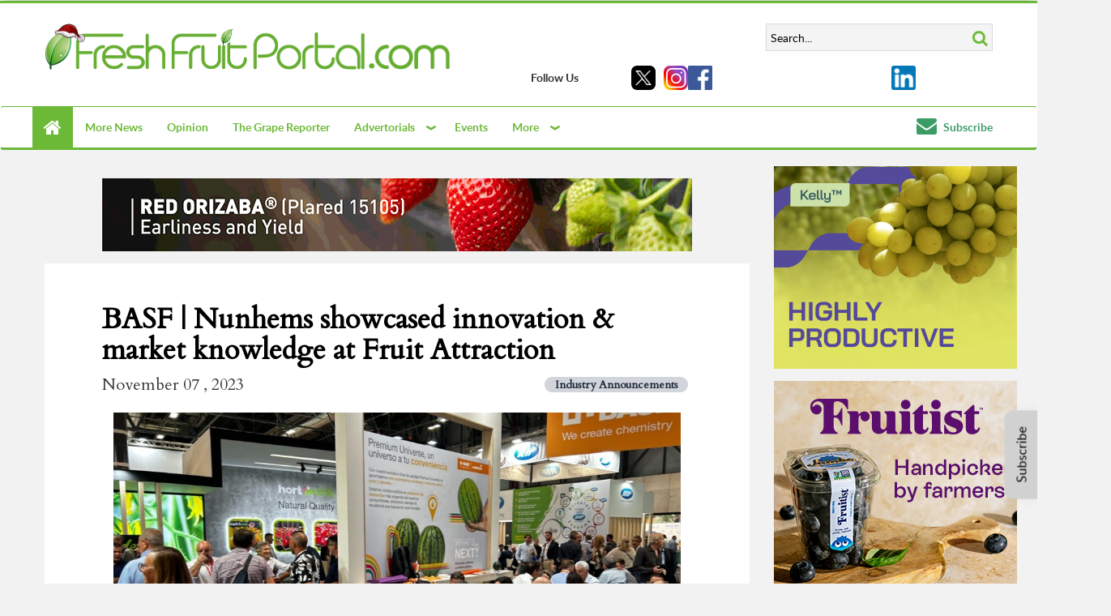

--- FILE ---
content_type: text/html; charset=UTF-8
request_url: https://www.freshfruitportal.com/news/2023/11/07/whats-next-you-choose-the-path-and-basf-nunhems-takes-you-to-the-finish-line/
body_size: 28848
content:
<!DOCTYPE html>
<html lang="en-US" prefix="og: https://ogp.me/ns#">

    <head>
        <!-- <meta content="width=1280, initial-scale=0, maximum-scale=1.0, user-scalable=1" name="viewport"> -->
        <meta name="viewport" content="width=device-width, initial-scale=1.0">
        	<script async src="//pagead2.googlesyndication.com/pagead/js/adsbygoogle.js"></script>
	<script>
		(adsbygoogle = window.adsbygoogle || []).push({
			google_ad_client: "ca-pub-9264786781072225",
			enable_page_level_ads: true
		});
	</script>
        
        <meta charset="UTF-8" />
        <!-- favicon -->
        <link rel="shortcut icon" href="https://www.freshfruitportal.com/wp-content/themes/pf-ffp-cfp_theme/favicon.ico" />
        <!-- CSS -->
        <link href="https://fonts.googleapis.com/css?family=Cardo" rel="stylesheet">
        <link href="https://www.freshfruitportal.com/wp-content/themes/pf-ffp-cfp_theme/css/libs.min.css" type="text/css"
              rel="stylesheet">
        <link href="https://fonts.googleapis.com/css?family=Roboto+Slab&display=swap" rel="stylesheet">
        <link href="https://www.freshfruitportal.com/wp-content/themes/pf-ffp-cfp_theme/css/lib/contact_form_7.css" type="text/css"
              rel="stylesheet">
        
        <!-- Tailwind -->
        <link href="https://www.freshfruitportal.com/wp-content/themes/pf-ffp-cfp_theme/css/tailwind.min.css?v=3" rel="stylesheet"
              media="screen">

        <!-- JS -->
        <script src="https://www.freshfruitportal.com/wp-content/themes/pf-ffp-cfp_theme/js/lib.min.js"></script>

        <!-- Javascript and CSS Swiper -->
        <link rel="stylesheet" href="https://www.freshfruitportal.com/wp-content/themes/pf-ffp-cfp_theme/css/swiper-bundle.min.css" />
        <script src="https://www.freshfruitportal.com/wp-content/themes/pf-ffp-cfp_theme/js/swiper-bundle.min.js"></script>

        <!-- Micromodal -->
        <script src="https://www.freshfruitportal.com/wp-content/themes/pf-ffp-cfp_theme/js/micromodal.min.js"></script>

        <!-- Video.js -->
        <link href="https://www.freshfruitportal.com/wp-content/themes/pf-ffp-cfp_theme/css/video-js.css" rel="stylesheet" />
        <script src="https://www.freshfruitportal.com/wp-content/themes/pf-ffp-cfp_theme/js/video.min.js"></script>


        <script type="text/javascript">
var _paq = _paq || [];
var datePickerLocalization = undefined;

var logout_url = undefined;
var site_code = undefined;
var current_iso_code = 'us';
var recommended_news = 'Recommended Stories';

site_code='FFP';logout_url = '#';</script><!-- Google Tag Manager -->

<script>
(function(w, d, s, l, i) {
    w[l] = w[l] || [];
    w[l].push({
        'gtm.start': new Date().getTime(),
        event: 'gtm.js'
    });
    var f = d.getElementsByTagName(s)[0],
        j = d.createElement(s),
        dl = l != 'dataLayer' ? '&l=' + l : '';
    j.async = true;
    j.src = 'https://www.googletagmanager.com/gtm.js?id=' + i + dl;
    f.parentNode.insertBefore(j, f);
})(window, document, 'script', 'dataLayer', 'GTM-574JFZ2X');
</script> <!-- End Google Tag Manager -->

                	<style>img:is([sizes="auto" i], [sizes^="auto," i]) { contain-intrinsic-size: 3000px 1500px }</style>
	
<!-- Search Engine Optimization by Rank Math - https://rankmath.com/ -->
<title>BASF | Nunhems showcased innovation &amp; market knowledge at Fruit Attraction - FreshFruitPortal.com</title>
<meta name="description" content="Nunhems participated in the 15th edition of Fruit Attraction between October 3-5. At the event, it showcased its most innovative proposals and, more"/>
<meta name="robots" content="follow, index, max-snippet:-1, max-video-preview:-1, max-image-preview:large"/>
<link rel="canonical" href="https://www.freshfruitportal.com/news/2023/11/07/whats-next-you-choose-the-path-and-basf-nunhems-takes-you-to-the-finish-line/" />
<meta property="og:locale" content="en_US" />
<meta property="og:type" content="article" />
<meta property="og:title" content="BASF | Nunhems showcased innovation &amp; market knowledge at Fruit Attraction - FreshFruitPortal.com" />
<meta property="og:description" content="Nunhems participated in the 15th edition of Fruit Attraction between October 3-5. At the event, it showcased its most innovative proposals and, more" />
<meta property="og:url" content="https://www.freshfruitportal.com/news/2023/11/07/whats-next-you-choose-the-path-and-basf-nunhems-takes-you-to-the-finish-line/" />
<meta property="og:site_name" content="FreshFruitPortal.com" />
<meta property="article:publisher" content="http://www.facebook.com/pages/Fresh-Fruit-Portal/159055777444243?ref=ts" />
<meta property="article:section" content="Industry Announcements" />
<meta property="og:image" content="https://cdn.freshfruitportal.com/2023/11/PHOTO-2023-11-06-13-39-07.jpg" />
<meta property="og:image:secure_url" content="https://cdn.freshfruitportal.com/2023/11/PHOTO-2023-11-06-13-39-07.jpg" />
<meta property="og:image:width" content="1600" />
<meta property="og:image:height" content="1200" />
<meta property="og:image:alt" content="BASF Nunhems takes you to the finish line" />
<meta property="og:image:type" content="image/jpeg" />
<meta property="article:published_time" content="2023-11-07T07:00:11-03:00" />
<meta name="twitter:card" content="summary_large_image" />
<meta name="twitter:title" content="BASF | Nunhems showcased innovation &amp; market knowledge at Fruit Attraction - FreshFruitPortal.com" />
<meta name="twitter:description" content="Nunhems participated in the 15th edition of Fruit Attraction between October 3-5. At the event, it showcased its most innovative proposals and, more" />
<meta name="twitter:site" content="@fruitportal" />
<meta name="twitter:creator" content="@fruitportal" />
<meta name="twitter:image" content="https://cdn.freshfruitportal.com/2023/11/PHOTO-2023-11-06-13-39-07.jpg" />
<meta name="twitter:label1" content="Written by" />
<meta name="twitter:data1" content="Tad Thompson" />
<meta name="twitter:label2" content="Time to read" />
<meta name="twitter:data2" content="3 minutes" />
<script type="application/ld+json" class="rank-math-schema">{"@context":"https://schema.org","@graph":[{"@type":"Place","@id":"https://www.freshfruitportal.com/#place","address":{"@type":"PostalAddress","streetAddress":"Apoquindo 4775, of 1504","addressLocality":"Las Condes","addressRegion":"Santiago de Chile"}},{"@type":["NewsMediaOrganization","Organization"],"@id":"https://www.freshfruitportal.com/#organization","name":"FreshFruitPortal.com","url":"https://www.freshfruitportal.com","sameAs":["http://www.facebook.com/pages/Fresh-Fruit-Portal/159055777444243?ref=ts","https://twitter.com/fruitportal"],"email":"info@freshfruitportal.com","address":{"@type":"PostalAddress","streetAddress":"Apoquindo 4775, of 1504","addressLocality":"Las Condes","addressRegion":"Santiago de Chile"},"logo":{"@type":"ImageObject","@id":"https://www.freshfruitportal.com/#logo","url":"https://cdn.freshfruitportal.com/2017/01/ffp_site.png","contentUrl":"https://cdn.freshfruitportal.com/2017/01/ffp_site.png","caption":"FreshFruitPortal.com","inLanguage":"en-US","width":"370","height":"38"},"contactPoint":[{"@type":"ContactPoint","telephone":"+56227171114","contactType":"customer support"}],"location":{"@id":"https://www.freshfruitportal.com/#place"}},{"@type":"WebSite","@id":"https://www.freshfruitportal.com/#website","url":"https://www.freshfruitportal.com","name":"FreshFruitPortal.com","publisher":{"@id":"https://www.freshfruitportal.com/#organization"},"inLanguage":"en-US"},{"@type":"ImageObject","@id":"https://cdn.freshfruitportal.com/2023/11/PHOTO-2023-11-06-13-39-07.jpg","url":"https://cdn.freshfruitportal.com/2023/11/PHOTO-2023-11-06-13-39-07.jpg","width":"1600","height":"1200","caption":"BASF Nunhems takes you to the finish line","inLanguage":"en-US"},{"@type":"WebPage","@id":"https://www.freshfruitportal.com/news/2023/11/07/whats-next-you-choose-the-path-and-basf-nunhems-takes-you-to-the-finish-line/#webpage","url":"https://www.freshfruitportal.com/news/2023/11/07/whats-next-you-choose-the-path-and-basf-nunhems-takes-you-to-the-finish-line/","name":"BASF | Nunhems showcased innovation &amp; market knowledge at Fruit Attraction - FreshFruitPortal.com","datePublished":"2023-11-07T07:00:11-03:00","dateModified":"2023-11-07T07:00:11-03:00","isPartOf":{"@id":"https://www.freshfruitportal.com/#website"},"primaryImageOfPage":{"@id":"https://cdn.freshfruitportal.com/2023/11/PHOTO-2023-11-06-13-39-07.jpg"},"inLanguage":"en-US"},{"@type":"Person","@id":"https://www.freshfruitportal.com/news/2023/11/07/whats-next-you-choose-the-path-and-basf-nunhems-takes-you-to-the-finish-line/#author","name":"Tad Thompson","image":{"@type":"ImageObject","@id":"https://secure.gravatar.com/avatar/e660133aadfa7a3b2ad19bfcc50b174a?s=96&amp;d=mm&amp;r=g","url":"https://secure.gravatar.com/avatar/e660133aadfa7a3b2ad19bfcc50b174a?s=96&amp;d=mm&amp;r=g","caption":"Tad Thompson","inLanguage":"en-US"},"worksFor":{"@id":"https://www.freshfruitportal.com/#organization"}},{"@type":"NewsArticle","headline":"BASF | Nunhems showcased innovation &amp; market knowledge at Fruit Attraction","datePublished":"2023-11-07T07:00:11-03:00","dateModified":"2023-11-07T07:00:11-03:00","articleSection":"Industry Announcements","author":{"@id":"https://www.freshfruitportal.com/news/2023/11/07/whats-next-you-choose-the-path-and-basf-nunhems-takes-you-to-the-finish-line/#author","name":"Tad Thompson"},"publisher":{"@id":"https://www.freshfruitportal.com/#organization"},"description":"Nunhems participated in the 15th edition of Fruit Attraction between October 3-5. At the event, it showcased its most innovative proposals and, more importantly, its role as a trusted partner throughout the entire chain to achieve success in the market.","name":"BASF | Nunhems showcased innovation &amp; market knowledge at Fruit Attraction","@id":"https://www.freshfruitportal.com/news/2023/11/07/whats-next-you-choose-the-path-and-basf-nunhems-takes-you-to-the-finish-line/#richSnippet","isPartOf":{"@id":"https://www.freshfruitportal.com/news/2023/11/07/whats-next-you-choose-the-path-and-basf-nunhems-takes-you-to-the-finish-line/#webpage"},"image":{"@id":"https://cdn.freshfruitportal.com/2023/11/PHOTO-2023-11-06-13-39-07.jpg"},"inLanguage":"en-US","mainEntityOfPage":{"@id":"https://www.freshfruitportal.com/news/2023/11/07/whats-next-you-choose-the-path-and-basf-nunhems-takes-you-to-the-finish-line/#webpage"}}]}</script>
<!-- /Rank Math WordPress SEO plugin -->

<link rel='dns-prefetch' href='//static.addtoany.com' />
<link rel="alternate" type="application/rss+xml" title="FreshFruitPortal.com &raquo; Feed" href="https://www.freshfruitportal.com/feed/" />
<link rel="alternate" type="application/rss+xml" title="FreshFruitPortal.com &raquo; Comments Feed" href="https://www.freshfruitportal.com/comments/feed/" />
<script type="text/javascript">
/* <![CDATA[ */
window._wpemojiSettings = {"baseUrl":"https:\/\/s.w.org\/images\/core\/emoji\/15.0.3\/72x72\/","ext":".png","svgUrl":"https:\/\/s.w.org\/images\/core\/emoji\/15.0.3\/svg\/","svgExt":".svg","source":{"concatemoji":"https:\/\/www.freshfruitportal.com\/wp-includes\/js\/wp-emoji-release.min.js?ver=6.7.2"}};
/*! This file is auto-generated */
!function(i,n){var o,s,e;function c(e){try{var t={supportTests:e,timestamp:(new Date).valueOf()};sessionStorage.setItem(o,JSON.stringify(t))}catch(e){}}function p(e,t,n){e.clearRect(0,0,e.canvas.width,e.canvas.height),e.fillText(t,0,0);var t=new Uint32Array(e.getImageData(0,0,e.canvas.width,e.canvas.height).data),r=(e.clearRect(0,0,e.canvas.width,e.canvas.height),e.fillText(n,0,0),new Uint32Array(e.getImageData(0,0,e.canvas.width,e.canvas.height).data));return t.every(function(e,t){return e===r[t]})}function u(e,t,n){switch(t){case"flag":return n(e,"\ud83c\udff3\ufe0f\u200d\u26a7\ufe0f","\ud83c\udff3\ufe0f\u200b\u26a7\ufe0f")?!1:!n(e,"\ud83c\uddfa\ud83c\uddf3","\ud83c\uddfa\u200b\ud83c\uddf3")&&!n(e,"\ud83c\udff4\udb40\udc67\udb40\udc62\udb40\udc65\udb40\udc6e\udb40\udc67\udb40\udc7f","\ud83c\udff4\u200b\udb40\udc67\u200b\udb40\udc62\u200b\udb40\udc65\u200b\udb40\udc6e\u200b\udb40\udc67\u200b\udb40\udc7f");case"emoji":return!n(e,"\ud83d\udc26\u200d\u2b1b","\ud83d\udc26\u200b\u2b1b")}return!1}function f(e,t,n){var r="undefined"!=typeof WorkerGlobalScope&&self instanceof WorkerGlobalScope?new OffscreenCanvas(300,150):i.createElement("canvas"),a=r.getContext("2d",{willReadFrequently:!0}),o=(a.textBaseline="top",a.font="600 32px Arial",{});return e.forEach(function(e){o[e]=t(a,e,n)}),o}function t(e){var t=i.createElement("script");t.src=e,t.defer=!0,i.head.appendChild(t)}"undefined"!=typeof Promise&&(o="wpEmojiSettingsSupports",s=["flag","emoji"],n.supports={everything:!0,everythingExceptFlag:!0},e=new Promise(function(e){i.addEventListener("DOMContentLoaded",e,{once:!0})}),new Promise(function(t){var n=function(){try{var e=JSON.parse(sessionStorage.getItem(o));if("object"==typeof e&&"number"==typeof e.timestamp&&(new Date).valueOf()<e.timestamp+604800&&"object"==typeof e.supportTests)return e.supportTests}catch(e){}return null}();if(!n){if("undefined"!=typeof Worker&&"undefined"!=typeof OffscreenCanvas&&"undefined"!=typeof URL&&URL.createObjectURL&&"undefined"!=typeof Blob)try{var e="postMessage("+f.toString()+"("+[JSON.stringify(s),u.toString(),p.toString()].join(",")+"));",r=new Blob([e],{type:"text/javascript"}),a=new Worker(URL.createObjectURL(r),{name:"wpTestEmojiSupports"});return void(a.onmessage=function(e){c(n=e.data),a.terminate(),t(n)})}catch(e){}c(n=f(s,u,p))}t(n)}).then(function(e){for(var t in e)n.supports[t]=e[t],n.supports.everything=n.supports.everything&&n.supports[t],"flag"!==t&&(n.supports.everythingExceptFlag=n.supports.everythingExceptFlag&&n.supports[t]);n.supports.everythingExceptFlag=n.supports.everythingExceptFlag&&!n.supports.flag,n.DOMReady=!1,n.readyCallback=function(){n.DOMReady=!0}}).then(function(){return e}).then(function(){var e;n.supports.everything||(n.readyCallback(),(e=n.source||{}).concatemoji?t(e.concatemoji):e.wpemoji&&e.twemoji&&(t(e.twemoji),t(e.wpemoji)))}))}((window,document),window._wpemojiSettings);
/* ]]> */
</script>
<style id='wp-emoji-styles-inline-css' type='text/css'>

	img.wp-smiley, img.emoji {
		display: inline !important;
		border: none !important;
		box-shadow: none !important;
		height: 1em !important;
		width: 1em !important;
		margin: 0 0.07em !important;
		vertical-align: -0.1em !important;
		background: none !important;
		padding: 0 !important;
	}
</style>
<link rel='stylesheet' id='wp-block-library-css' href='https://www.freshfruitportal.com/wp-includes/css/dist/block-library/style.min.css?ver=6.7.2' type='text/css' media='all' />
<style id='pdfemb-pdf-embedder-viewer-style-inline-css' type='text/css'>
.wp-block-pdfemb-pdf-embedder-viewer{max-width:none}

</style>
<style id='rank-math-toc-block-style-inline-css' type='text/css'>
.wp-block-rank-math-toc-block nav ol{counter-reset:item}.wp-block-rank-math-toc-block nav ol li{display:block}.wp-block-rank-math-toc-block nav ol li:before{content:counters(item, ".") ". ";counter-increment:item}

</style>
<style id='rank-math-rich-snippet-style-inline-css' type='text/css'>
/*!
* Plugin:  Rank Math
* URL: https://rankmath.com/wordpress/plugin/seo-suite/
* Name:  rank-math-review-snippet.css
*/@-webkit-keyframes spin{0%{-webkit-transform:rotate(0deg)}100%{-webkit-transform:rotate(-360deg)}}@keyframes spin{0%{-webkit-transform:rotate(0deg)}100%{-webkit-transform:rotate(-360deg)}}@keyframes bounce{from{-webkit-transform:translateY(0px);transform:translateY(0px)}to{-webkit-transform:translateY(-5px);transform:translateY(-5px)}}@-webkit-keyframes bounce{from{-webkit-transform:translateY(0px);transform:translateY(0px)}to{-webkit-transform:translateY(-5px);transform:translateY(-5px)}}@-webkit-keyframes loading{0%{background-size:20% 50% ,20% 50% ,20% 50%}20%{background-size:20% 20% ,20% 50% ,20% 50%}40%{background-size:20% 100%,20% 20% ,20% 50%}60%{background-size:20% 50% ,20% 100%,20% 20%}80%{background-size:20% 50% ,20% 50% ,20% 100%}100%{background-size:20% 50% ,20% 50% ,20% 50%}}@keyframes loading{0%{background-size:20% 50% ,20% 50% ,20% 50%}20%{background-size:20% 20% ,20% 50% ,20% 50%}40%{background-size:20% 100%,20% 20% ,20% 50%}60%{background-size:20% 50% ,20% 100%,20% 20%}80%{background-size:20% 50% ,20% 50% ,20% 100%}100%{background-size:20% 50% ,20% 50% ,20% 50%}}:root{--rankmath-wp-adminbar-height: 0}#rank-math-rich-snippet-wrapper{overflow:hidden}#rank-math-rich-snippet-wrapper h5.rank-math-title{display:block;font-size:18px;line-height:1.4}#rank-math-rich-snippet-wrapper .rank-math-review-image{float:right;max-width:40%;margin-left:15px}#rank-math-rich-snippet-wrapper .rank-math-review-data{margin-bottom:15px}#rank-math-rich-snippet-wrapper .rank-math-total-wrapper{width:100%;padding:0 0 20px 0;float:left;clear:both;position:relative;-webkit-box-sizing:border-box;box-sizing:border-box}#rank-math-rich-snippet-wrapper .rank-math-total-wrapper .rank-math-total{border:0;display:block;margin:0;width:auto;float:left;text-align:left;padding:0;font-size:24px;line-height:1;font-weight:700;-webkit-box-sizing:border-box;box-sizing:border-box;overflow:hidden}#rank-math-rich-snippet-wrapper .rank-math-total-wrapper .rank-math-review-star{float:left;margin-left:15px;margin-top:5px;position:relative;z-index:99;line-height:1}#rank-math-rich-snippet-wrapper .rank-math-total-wrapper .rank-math-review-star .rank-math-review-result-wrapper{display:inline-block;white-space:nowrap;position:relative;color:#e7e7e7}#rank-math-rich-snippet-wrapper .rank-math-total-wrapper .rank-math-review-star .rank-math-review-result-wrapper .rank-math-review-result{position:absolute;top:0;left:0;overflow:hidden;white-space:nowrap;color:#ffbe01}#rank-math-rich-snippet-wrapper .rank-math-total-wrapper .rank-math-review-star .rank-math-review-result-wrapper i{font-size:18px;-webkit-text-stroke-width:1px;font-style:normal;padding:0 2px;line-height:inherit}#rank-math-rich-snippet-wrapper .rank-math-total-wrapper .rank-math-review-star .rank-math-review-result-wrapper i:before{content:"\2605"}body.rtl #rank-math-rich-snippet-wrapper .rank-math-review-image{float:left;margin-left:0;margin-right:15px}body.rtl #rank-math-rich-snippet-wrapper .rank-math-total-wrapper .rank-math-total{float:right}body.rtl #rank-math-rich-snippet-wrapper .rank-math-total-wrapper .rank-math-review-star{float:right;margin-left:0;margin-right:15px}body.rtl #rank-math-rich-snippet-wrapper .rank-math-total-wrapper .rank-math-review-star .rank-math-review-result{left:auto;right:0}@media screen and (max-width: 480px){#rank-math-rich-snippet-wrapper .rank-math-review-image{display:block;max-width:100%;width:100%;text-align:center;margin-right:0}#rank-math-rich-snippet-wrapper .rank-math-review-data{clear:both}}.clear{clear:both}

</style>
<style id='classic-theme-styles-inline-css' type='text/css'>
/*! This file is auto-generated */
.wp-block-button__link{color:#fff;background-color:#32373c;border-radius:9999px;box-shadow:none;text-decoration:none;padding:calc(.667em + 2px) calc(1.333em + 2px);font-size:1.125em}.wp-block-file__button{background:#32373c;color:#fff;text-decoration:none}
</style>
<style id='global-styles-inline-css' type='text/css'>
:root{--wp--preset--aspect-ratio--square: 1;--wp--preset--aspect-ratio--4-3: 4/3;--wp--preset--aspect-ratio--3-4: 3/4;--wp--preset--aspect-ratio--3-2: 3/2;--wp--preset--aspect-ratio--2-3: 2/3;--wp--preset--aspect-ratio--16-9: 16/9;--wp--preset--aspect-ratio--9-16: 9/16;--wp--preset--color--black: #000000;--wp--preset--color--cyan-bluish-gray: #abb8c3;--wp--preset--color--white: #ffffff;--wp--preset--color--pale-pink: #f78da7;--wp--preset--color--vivid-red: #cf2e2e;--wp--preset--color--luminous-vivid-orange: #ff6900;--wp--preset--color--luminous-vivid-amber: #fcb900;--wp--preset--color--light-green-cyan: #7bdcb5;--wp--preset--color--vivid-green-cyan: #00d084;--wp--preset--color--pale-cyan-blue: #8ed1fc;--wp--preset--color--vivid-cyan-blue: #0693e3;--wp--preset--color--vivid-purple: #9b51e0;--wp--preset--gradient--vivid-cyan-blue-to-vivid-purple: linear-gradient(135deg,rgba(6,147,227,1) 0%,rgb(155,81,224) 100%);--wp--preset--gradient--light-green-cyan-to-vivid-green-cyan: linear-gradient(135deg,rgb(122,220,180) 0%,rgb(0,208,130) 100%);--wp--preset--gradient--luminous-vivid-amber-to-luminous-vivid-orange: linear-gradient(135deg,rgba(252,185,0,1) 0%,rgba(255,105,0,1) 100%);--wp--preset--gradient--luminous-vivid-orange-to-vivid-red: linear-gradient(135deg,rgba(255,105,0,1) 0%,rgb(207,46,46) 100%);--wp--preset--gradient--very-light-gray-to-cyan-bluish-gray: linear-gradient(135deg,rgb(238,238,238) 0%,rgb(169,184,195) 100%);--wp--preset--gradient--cool-to-warm-spectrum: linear-gradient(135deg,rgb(74,234,220) 0%,rgb(151,120,209) 20%,rgb(207,42,186) 40%,rgb(238,44,130) 60%,rgb(251,105,98) 80%,rgb(254,248,76) 100%);--wp--preset--gradient--blush-light-purple: linear-gradient(135deg,rgb(255,206,236) 0%,rgb(152,150,240) 100%);--wp--preset--gradient--blush-bordeaux: linear-gradient(135deg,rgb(254,205,165) 0%,rgb(254,45,45) 50%,rgb(107,0,62) 100%);--wp--preset--gradient--luminous-dusk: linear-gradient(135deg,rgb(255,203,112) 0%,rgb(199,81,192) 50%,rgb(65,88,208) 100%);--wp--preset--gradient--pale-ocean: linear-gradient(135deg,rgb(255,245,203) 0%,rgb(182,227,212) 50%,rgb(51,167,181) 100%);--wp--preset--gradient--electric-grass: linear-gradient(135deg,rgb(202,248,128) 0%,rgb(113,206,126) 100%);--wp--preset--gradient--midnight: linear-gradient(135deg,rgb(2,3,129) 0%,rgb(40,116,252) 100%);--wp--preset--font-size--small: 13px;--wp--preset--font-size--medium: 20px;--wp--preset--font-size--large: 36px;--wp--preset--font-size--x-large: 42px;--wp--preset--spacing--20: 0.44rem;--wp--preset--spacing--30: 0.67rem;--wp--preset--spacing--40: 1rem;--wp--preset--spacing--50: 1.5rem;--wp--preset--spacing--60: 2.25rem;--wp--preset--spacing--70: 3.38rem;--wp--preset--spacing--80: 5.06rem;--wp--preset--shadow--natural: 6px 6px 9px rgba(0, 0, 0, 0.2);--wp--preset--shadow--deep: 12px 12px 50px rgba(0, 0, 0, 0.4);--wp--preset--shadow--sharp: 6px 6px 0px rgba(0, 0, 0, 0.2);--wp--preset--shadow--outlined: 6px 6px 0px -3px rgba(255, 255, 255, 1), 6px 6px rgba(0, 0, 0, 1);--wp--preset--shadow--crisp: 6px 6px 0px rgba(0, 0, 0, 1);}:where(.is-layout-flex){gap: 0.5em;}:where(.is-layout-grid){gap: 0.5em;}body .is-layout-flex{display: flex;}.is-layout-flex{flex-wrap: wrap;align-items: center;}.is-layout-flex > :is(*, div){margin: 0;}body .is-layout-grid{display: grid;}.is-layout-grid > :is(*, div){margin: 0;}:where(.wp-block-columns.is-layout-flex){gap: 2em;}:where(.wp-block-columns.is-layout-grid){gap: 2em;}:where(.wp-block-post-template.is-layout-flex){gap: 1.25em;}:where(.wp-block-post-template.is-layout-grid){gap: 1.25em;}.has-black-color{color: var(--wp--preset--color--black) !important;}.has-cyan-bluish-gray-color{color: var(--wp--preset--color--cyan-bluish-gray) !important;}.has-white-color{color: var(--wp--preset--color--white) !important;}.has-pale-pink-color{color: var(--wp--preset--color--pale-pink) !important;}.has-vivid-red-color{color: var(--wp--preset--color--vivid-red) !important;}.has-luminous-vivid-orange-color{color: var(--wp--preset--color--luminous-vivid-orange) !important;}.has-luminous-vivid-amber-color{color: var(--wp--preset--color--luminous-vivid-amber) !important;}.has-light-green-cyan-color{color: var(--wp--preset--color--light-green-cyan) !important;}.has-vivid-green-cyan-color{color: var(--wp--preset--color--vivid-green-cyan) !important;}.has-pale-cyan-blue-color{color: var(--wp--preset--color--pale-cyan-blue) !important;}.has-vivid-cyan-blue-color{color: var(--wp--preset--color--vivid-cyan-blue) !important;}.has-vivid-purple-color{color: var(--wp--preset--color--vivid-purple) !important;}.has-black-background-color{background-color: var(--wp--preset--color--black) !important;}.has-cyan-bluish-gray-background-color{background-color: var(--wp--preset--color--cyan-bluish-gray) !important;}.has-white-background-color{background-color: var(--wp--preset--color--white) !important;}.has-pale-pink-background-color{background-color: var(--wp--preset--color--pale-pink) !important;}.has-vivid-red-background-color{background-color: var(--wp--preset--color--vivid-red) !important;}.has-luminous-vivid-orange-background-color{background-color: var(--wp--preset--color--luminous-vivid-orange) !important;}.has-luminous-vivid-amber-background-color{background-color: var(--wp--preset--color--luminous-vivid-amber) !important;}.has-light-green-cyan-background-color{background-color: var(--wp--preset--color--light-green-cyan) !important;}.has-vivid-green-cyan-background-color{background-color: var(--wp--preset--color--vivid-green-cyan) !important;}.has-pale-cyan-blue-background-color{background-color: var(--wp--preset--color--pale-cyan-blue) !important;}.has-vivid-cyan-blue-background-color{background-color: var(--wp--preset--color--vivid-cyan-blue) !important;}.has-vivid-purple-background-color{background-color: var(--wp--preset--color--vivid-purple) !important;}.has-black-border-color{border-color: var(--wp--preset--color--black) !important;}.has-cyan-bluish-gray-border-color{border-color: var(--wp--preset--color--cyan-bluish-gray) !important;}.has-white-border-color{border-color: var(--wp--preset--color--white) !important;}.has-pale-pink-border-color{border-color: var(--wp--preset--color--pale-pink) !important;}.has-vivid-red-border-color{border-color: var(--wp--preset--color--vivid-red) !important;}.has-luminous-vivid-orange-border-color{border-color: var(--wp--preset--color--luminous-vivid-orange) !important;}.has-luminous-vivid-amber-border-color{border-color: var(--wp--preset--color--luminous-vivid-amber) !important;}.has-light-green-cyan-border-color{border-color: var(--wp--preset--color--light-green-cyan) !important;}.has-vivid-green-cyan-border-color{border-color: var(--wp--preset--color--vivid-green-cyan) !important;}.has-pale-cyan-blue-border-color{border-color: var(--wp--preset--color--pale-cyan-blue) !important;}.has-vivid-cyan-blue-border-color{border-color: var(--wp--preset--color--vivid-cyan-blue) !important;}.has-vivid-purple-border-color{border-color: var(--wp--preset--color--vivid-purple) !important;}.has-vivid-cyan-blue-to-vivid-purple-gradient-background{background: var(--wp--preset--gradient--vivid-cyan-blue-to-vivid-purple) !important;}.has-light-green-cyan-to-vivid-green-cyan-gradient-background{background: var(--wp--preset--gradient--light-green-cyan-to-vivid-green-cyan) !important;}.has-luminous-vivid-amber-to-luminous-vivid-orange-gradient-background{background: var(--wp--preset--gradient--luminous-vivid-amber-to-luminous-vivid-orange) !important;}.has-luminous-vivid-orange-to-vivid-red-gradient-background{background: var(--wp--preset--gradient--luminous-vivid-orange-to-vivid-red) !important;}.has-very-light-gray-to-cyan-bluish-gray-gradient-background{background: var(--wp--preset--gradient--very-light-gray-to-cyan-bluish-gray) !important;}.has-cool-to-warm-spectrum-gradient-background{background: var(--wp--preset--gradient--cool-to-warm-spectrum) !important;}.has-blush-light-purple-gradient-background{background: var(--wp--preset--gradient--blush-light-purple) !important;}.has-blush-bordeaux-gradient-background{background: var(--wp--preset--gradient--blush-bordeaux) !important;}.has-luminous-dusk-gradient-background{background: var(--wp--preset--gradient--luminous-dusk) !important;}.has-pale-ocean-gradient-background{background: var(--wp--preset--gradient--pale-ocean) !important;}.has-electric-grass-gradient-background{background: var(--wp--preset--gradient--electric-grass) !important;}.has-midnight-gradient-background{background: var(--wp--preset--gradient--midnight) !important;}.has-small-font-size{font-size: var(--wp--preset--font-size--small) !important;}.has-medium-font-size{font-size: var(--wp--preset--font-size--medium) !important;}.has-large-font-size{font-size: var(--wp--preset--font-size--large) !important;}.has-x-large-font-size{font-size: var(--wp--preset--font-size--x-large) !important;}
:where(.wp-block-post-template.is-layout-flex){gap: 1.25em;}:where(.wp-block-post-template.is-layout-grid){gap: 1.25em;}
:where(.wp-block-columns.is-layout-flex){gap: 2em;}:where(.wp-block-columns.is-layout-grid){gap: 2em;}
:root :where(.wp-block-pullquote){font-size: 1.5em;line-height: 1.6;}
</style>
<link rel='stylesheet' id='cmplz-general-css' href='https://www.freshfruitportal.com/wp-content/plugins/complianz-gdpr-premium/assets/css/cookieblocker.min.css?ver=1755182040' type='text/css' media='all' />
<link rel='stylesheet' id='tablepress-default-css' href='https://www.freshfruitportal.com/wp-content/plugins/tablepress/css/build/default.css?ver=3.0.1' type='text/css' media='all' />
<link rel='stylesheet' id='sgp-style-css' href='https://www.freshfruitportal.com/wp-content/plugins/sgp-wordpress-plugin/css/sgp.css?ver=6.7.2' type='text/css' media='all' />
<link rel='stylesheet' id='pf-ffp-cfp-css' href='https://www.freshfruitportal.com/wp-content/themes/pf-ffp-cfp_theme/css/portalfruticola.min.css?ver=1765214113' type='text/css' media='all' />
<link rel='stylesheet' id='pf-ffp-cfp-main-css' href='https://www.freshfruitportal.com/wp-content/themes/pf-ffp-cfp_theme/css/main.css?ver=1765214113' type='text/css' media='all' />
<link rel='stylesheet' id='addtoany-css' href='https://www.freshfruitportal.com/wp-content/plugins/add-to-any/addtoany.min.css?ver=1.16' type='text/css' media='all' />
<script type="text/javascript" src="https://www.freshfruitportal.com/wp-includes/js/jquery/jquery.min.js?ver=3.7.1" id="jquery-core-js"></script>
<script type="text/javascript" src="https://www.freshfruitportal.com/wp-includes/js/jquery/jquery-migrate.min.js?ver=3.4.1" id="jquery-migrate-js"></script>
<script type="text/javascript" src="https://www.freshfruitportal.com/wp-content/plugins/font-resizer/js/jquery.cookie.js?ver=6.7.2" id="fontResizerCookie-js"></script>
<script type="text/javascript" src="https://www.freshfruitportal.com/wp-content/plugins/font-resizer/js/jquery.fontsize.js?ver=6.7.2" id="fontResizer-js"></script>
<script type="text/javascript" src="https://www.freshfruitportal.com/wp-content/plugins/font-resizer/js/main.js?ver=6.7.2" id="fontResizerPlugin-js"></script>
<script type="text/javascript" src="https://www.freshfruitportal.com/wp-content/plugins/complianz-gdpr-premium/pro/tcf-stub/build/index.js?ver=1747151699" id="cmplz-tcf-stub-js"></script>
<script type="text/javascript" id="addtoany-core-js-before">
/* <![CDATA[ */
window.a2a_config=window.a2a_config||{};a2a_config.callbacks=[];a2a_config.overlays=[];a2a_config.templates={};
/* ]]> */
</script>
<script type="text/javascript" defer src="https://static.addtoany.com/menu/page.js" id="addtoany-core-js"></script>
<script type="text/javascript" defer src="https://www.freshfruitportal.com/wp-content/plugins/add-to-any/addtoany.min.js?ver=1.1" id="addtoany-jquery-js"></script>
<script type="text/javascript" id="cmplz-tcf-js-extra">
/* <![CDATA[ */
var cmplz_tcf = {"cmp_url":"https:\/\/www.freshfruitportal.com\/wp-content\/uploads\/complianz\/","retention_string":"Retention in days","undeclared_string":"Not declared","isServiceSpecific":"1","excludedVendors":{"15":15,"46":46,"56":56,"66":66,"110":110,"119":119,"139":139,"141":141,"174":174,"192":192,"262":262,"295":295,"375":375,"377":377,"387":387,"415":415,"427":427,"431":431,"435":435,"508":508,"512":512,"521":521,"527":527,"528":528,"531":531,"544":544,"569":569,"581":581,"587":587,"615":615,"626":626,"644":644,"667":667,"713":713,"733":733,"734":734,"736":736,"748":748,"756":756,"776":776,"806":806,"822":822,"836":836,"856":856,"876":876,"879":879,"882":882,"888":888,"890":890,"894":894,"901":901,"909":909,"970":970,"975":975,"986":986,"996":996,"1013":1013,"1015":1015,"1018":1018,"1022":1022,"1039":1039,"1044":1044,"1051":1051,"1075":1075,"1078":1078,"1079":1079,"1094":1094,"1107":1107,"1121":1121,"1124":1124,"1139":1139,"1141":1141,"1149":1149,"1156":1156,"1164":1164,"1167":1167,"1173":1173,"1181":1181,"1199":1199,"1211":1211,"1216":1216,"1252":1252,"1263":1263,"1293":1293,"1294":1294,"1298":1298,"1302":1302,"1305":1305,"1319":1319,"1342":1342,"1343":1343,"1351":1351,"1355":1355,"1365":1365,"1366":1366,"1368":1368,"1371":1371,"1373":1373,"1383":1383,"1387":1387,"1391":1391,"1405":1405,"1418":1418,"1423":1423,"1425":1425},"purposes":[1,2,3,4,5,6,7,8,9,10,11],"specialPurposes":[1,2],"features":[1,2,3],"specialFeatures":[],"publisherCountryCode":"CL","lspact":"N","ccpa_applies":"","ac_mode":"1","debug":"","prefix":"cmplz_"};
/* ]]> */
</script>
<script defer type="text/javascript" src="https://www.freshfruitportal.com/wp-content/plugins/complianz-gdpr-premium/pro/tcf/build/index.js?ver=ac97b875c813a47a08cb" id="cmplz-tcf-js"></script>
<script type="text/javascript" src="https://www.freshfruitportal.com/wp-content/plugins/sgp-wordpress-plugin/js/axios.js?ver=6.7.2" id="sgp-axios-js"></script>
<link rel="https://api.w.org/" href="https://www.freshfruitportal.com/wp-json/" /><link rel="alternate" title="JSON" type="application/json" href="https://www.freshfruitportal.com/wp-json/wp/v2/posts/557087" /><link rel="EditURI" type="application/rsd+xml" title="RSD" href="https://www.freshfruitportal.com/xmlrpc.php?rsd" />
<meta name="generator" content="WordPress 6.7.2" />
<link rel='shortlink' href='https://www.freshfruitportal.com/?p=557087' />
<link rel="alternate" title="oEmbed (JSON)" type="application/json+oembed" href="https://www.freshfruitportal.com/wp-json/oembed/1.0/embed?url=https%3A%2F%2Fwww.freshfruitportal.com%2Fnews%2F2023%2F11%2F07%2Fwhats-next-you-choose-the-path-and-basf-nunhems-takes-you-to-the-finish-line%2F" />
<link rel="alternate" title="oEmbed (XML)" type="text/xml+oembed" href="https://www.freshfruitportal.com/wp-json/oembed/1.0/embed?url=https%3A%2F%2Fwww.freshfruitportal.com%2Fnews%2F2023%2F11%2F07%2Fwhats-next-you-choose-the-path-and-basf-nunhems-takes-you-to-the-finish-line%2F&#038;format=xml" />
		<style type="text/css">
						ol.footnotes>li {list-style-type:decimal;}
						ol.footnotes { color:#666666; }
ol.footnotes li { font-size:80%; }
		</style>
					<style>.cmplz-hidden {
					display: none !important;
				}</style>
		<script>
		(function(h,o,t,j,a,r){
			h.hj=h.hj||function(){(h.hj.q=h.hj.q||[]).push(arguments)};
			h._hjSettings={hjid:6394651,hjsv:5};
			a=o.getElementsByTagName('head')[0];
			r=o.createElement('script');r.async=1;
			r.src=t+h._hjSettings.hjid+j+h._hjSettings.hjsv;
			a.appendChild(r);
		})(window,document,'//static.hotjar.com/c/hotjar-','.js?sv=');
		</script>
		<style type="text/css">.recentcomments a{display:inline !important;padding:0 !important;margin:0 !important;}</style>

        <script src="https://www.freshfruitportal.com/wp-content/themes/pf-ffp-cfp_theme/js/app.min.js?v=1765214113">
        </script>
        <script src="https://www.freshfruitportal.com/wp-content/themes/pf-ffp-cfp_theme/js/lib/contact_form_7.js"></script>

        <script src='https://www.google.com/recaptcha/api.js?render=6LeclooUAAAAAO0c5piGx1-itfqrUMmMyro7uC5k'></script>

        <style>
        .mb-6 {
            margin-bottom: 1.5rem
        }

        .mt-6 {
            margin-top: 1.5rem
        }
        </style>
    </head>

    <body data-cmplz=1 class="post-template-default single single-post postid-557087 single-format-standard" layout="" site="FFP">
        <!-- Google Tag Manager (noscript) -->
<noscript>
    <iframe src="https://www.googletagmanager.com/ns.html?id=GTM-574JFZ2X" height="0" width="0"
            style="display:none;visibility:hidden"></iframe>
</noscript> <!-- End Google Tag Manager (noscript) -->

        <div class="container header-container">

                        <div class="row banner-set-top-row">
                <div class="col-lg-12  px-0 h-auto flex
                justify-center">

                                    </div>
            </div>
            
            <div class="site-header nb-boxshadow-top">
    <div class="row site-container">
        <div class="col-lg-6 col-md-8 col-sm-8 col-xs-8 site-logo-wrapper">
                        <a href="https://www.freshfruitportal.com">
                <img class="site-logo" src="https://www.freshfruitportal.com/wp-content/themes/pf-ffp-cfp_theme\/img\/ffp_logo_dic.webp" width="100%" />
            </a>
        </div>
        <div class="col-lg-6 col-md-4 hidden-xs hidden-sm text-right">
            <!-- Search -->
            <div class="search">
                <form role="search" method="get" id="searchform" class="searchform" action="/">
                    <div>
                        <input placeholder="Search..." type="text" value="" name="s" id="s">
                        <i class="fa fa-search"></i>
                    </div>
                </form>
            </div>
            <!-- Network links -->
            <div class="network-links">

                <span class="follow-us">Follow Us</span>

                                                    <div class="social-link ">
                        <!-- <a target="_blank" href="http://www.facebook.com/pages/Fresh-Fruit-Portal/159055777444243?ref=ts" class="fa fa-facebook-square"></a> -->
                        <a target="_blank" href="http://www.facebook.com/pages/Fresh-Fruit-Portal/159055777444243?ref=ts" class="tw-inline-block facebook-header"><img src="https://www.freshfruitportal.com/wp-content/themes/pf-ffp-cfp_theme/img/facebook.png"></a>
                    </div>
                                    <div class="social-link ">
                        <a target="_blank" href="https://twitter.com/fruitportal" class="tw-bg-black tw-inline-block twitter-header"><img src="https://www.freshfruitportal.com/wp-content/themes/pf-ffp-cfp_theme/img/twitter-x-white.png"></a>

                    </div>
                                    <div class="social-link ">
                        <a target="_blank" href="https://www.instagram.com/freshfruitportal/" class="instagram tw-mb-0">
                            <img src="https://www.freshfruitportal.com/wp-content/themes/pf-ffp-cfp_theme/img/instagram.png">
                        </a>
                    </div>
                
                
                
                                    <div class="social-link ">
                        <a target="_blank" href="https://www.linkedin.com/company/freshfruitportal-com" class=" tw-inline-block linkedin-header"><img src="https://www.freshfruitportal.com/wp-content/themes/pf-ffp-cfp_theme/img/linkedin.png"></a>
                        <!-- <a target="_blank" href="https://www.linkedin.com/company/freshfruitportal-com" class="fa fa-linkedin-square"></a> -->
                    </div>
                            </div>
        </div>

        <div class="col-sm-4 col-xs-4 hidden-md hidden-lg text-right">
            <div class="menu-control">
                <i class="fa fa-bars"></i>
            </div>
        </div>
    </div>
</div>
<div class="navbar hidden-xs hidden-sm">
    <div class="site-container">
        <div class="tw-flex tw-justify-between">
            <div class="tw-flex">
                <a href="https://www.freshfruitportal.com" class="home ">
                    <i class="fa fa-home"></i>
                </a>
                <!-- Site countries -->
                <div class="site-countries FFP" style="display: none !important">
                    
                    <select>
                        <option style="height: 1px"></option>
                                                <option class="flag ar" value="ar">
                            Argentina</option>
                                                <option class="flag au" value="au">
                            Australia</option>
                                                <option class="flag be" value="be">
                            Belgium</option>
                                                <option class="flag bo" value="bo">
                            Bolivia</option>
                                                <option class="flag bw" value="bw">
                            Botswana</option>
                                                <option class="flag br" value="br">
                            Brazil</option>
                                                <option class="flag ca" value="ca">
                            Canada</option>
                                                <option class="flag cl" value="cl">
                            Chile</option>
                                                <option class="flag cn" value="cn">
                            China</option>
                                                <option class="flag co" value="co">
                            Colombia</option>
                                                <option class="flag km" value="km">
                            Comoros</option>
                                                <option class="flag cg" value="cg">
                            Congo</option>
                                                <option class="flag cr" value="cr">
                            Costa Rica</option>
                                                <option class="flag cd" value="cd">
                            Democratic Republic of the Congo</option>
                                                <option class="flag dk" value="dk">
                            Denmark</option>
                                                <option class="flag tl" value="tl">
                            East Timor</option>
                                                <option class="flag ec" value="ec">
                            Ecuador</option>
                                                <option class="flag eg" value="eg">
                            Egypt</option>
                                                <option class="flag gq" value="gq">
                            Equatorial Guinea</option>
                                                <option class="flag fj" value="fj">
                            Fiji</option>
                                                <option class="flag fr" value="fr">
                            France</option>
                                                <option class="flag ga" value="ga">
                            Gabon</option>
                                                <option class="flag de" value="de">
                            Germany</option>
                                                <option class="flag gr" value="gr">
                            Greece</option>
                                                <option class="flag gt" value="gt">
                            Guatemala</option>
                                                <option class="flag ht" value="ht">
                            Haiti</option>
                                                <option class="flag hk" value="hk">
                            Hong Kong</option>
                                                <option class="flag in" value="in">
                            India</option>
                                                <option class="flag id" value="id">
                            Indonesia</option>
                                                <option class="flag il" value="il">
                            Israel</option>
                                                <option class="flag it" value="it">
                            Italy</option>
                                                <option class="flag jp" value="jp">
                            Japan</option>
                                                <option class="flag ke" value="ke">
                            Kenya</option>
                                                <option class="flag ki" value="ki">
                            Kiribati</option>
                                                <option class="flag ls" value="ls">
                            Lesotho</option>
                                                <option class="flag mg" value="mg">
                            Madagascar</option>
                                                <option class="flag mw" value="mw">
                            Malawi</option>
                                                <option class="flag my" value="my">
                            Malaysia</option>
                                                <option class="flag mv" value="mv">
                            Maldives</option>
                                                <option class="flag mu" value="mu">
                            Mauritius</option>
                                                <option class="flag mx" value="mx">
                            Mexico</option>
                                                <option class="flag mz" value="mz">
                            Mozambique</option>
                                                <option class="flag na" value="na">
                            Namibia</option>
                                                <option class="flag nr" value="nr">
                            Nauru</option>
                                                <option class="flag nl" value="nl">
                            Netherlands</option>
                                                <option class="flag nz" value="nz">
                            New Zealand</option>
                                                <option class="flag pa" value="pa">
                            Panama</option>
                                                <option class="flag pg" value="pg">
                            Papua New Guinea</option>
                                                <option class="flag py" value="py">
                            Paraguay</option>
                                                <option class="flag pe" value="pe">
                            Peru</option>
                                                <option class="flag ph" value="ph">
                            Philippines</option>
                                                <option class="flag pl" value="pl">
                            Poland</option>
                                                <option class="flag pt" value="pt">
                            Portugal</option>
                                                <option class="flag pr" value="pr">
                            Puerto Rico</option>
                                                <option class="flag ru" value="ru">
                            Russia</option>
                                                <option class="flag rw" value="rw">
                            Rwanda</option>
                                                <option class="flag ws" value="ws">
                            Samoa</option>
                                                <option class="flag st" value="st">
                            Sao Tome and Principe</option>
                                                <option class="flag sc" value="sc">
                            Seychelles</option>
                                                <option class="flag sg" value="sg">
                            Singapore</option>
                                                <option class="flag sb" value="sb">
                            Solomon Islands</option>
                                                <option class="flag so" value="so">
                            Somalia</option>
                                                <option class="flag za" value="za">
                            South Africa</option>
                                                <option class="flag kr" value="kr">
                            South Korea</option>
                                                <option class="flag es" value="es">
                            Spain</option>
                                                <option class="flag ch" value="ch">
                            Switzerland</option>
                                                <option class="flag tw" value="tw">
                            Taiwan</option>
                                                <option class="flag tz" value="tz">
                            Tanzania</option>
                                                <option class="flag th" value="th">
                            Thailand</option>
                                                <option class="flag to" value="to">
                            Tonga</option>
                                                <option class="flag tr" value="tr">
                            Turkey</option>
                                                <option class="flag tv" value="tv">
                            Tuvalu</option>
                                                <option class="flag ug" value="ug">
                            Uganda</option>
                                                <option class="flag ae" value="ae">
                            United Arab Emirates</option>
                                                <option class="flag gb" value="gb">
                            United Kingdom</option>
                                                <option class="flag us" value="us">
                            United States</option>
                                                <option class="flag uy" value="uy">
                            Uruguay</option>
                                                <option class="flag vu" value="vu">
                            Vanuatu</option>
                                                <option class="flag vn" value="vn">
                            Vietnam</option>
                                                <option class="flag ve" value="ve">
                            Venezuela</option>
                                                <option class="flag zm" value="zm">
                            Zambia</option>
                                                <option class="flag zw" value="zw">
                            Zimbabwe</option>
                                                <option class="flag other" value="other">
                            Others</option>
                                            </select>
                </div>

                <!-- Main Menu -->
                <div class="menu-main-menu-container"><ul id="main-nav" class="menu"><li id="menu-item-343877" class="menu-item menu-item-type-taxonomy menu-item-object-category menu-item-343877"><a href="https://www.freshfruitportal.com/news/category/more-news/">More News</a></li>
<li id="menu-item-107790" class="menu-item menu-item-type-taxonomy menu-item-object-category menu-item-107790"><a href="https://www.freshfruitportal.com/news/category/opinion/">Opinion</a></li>
<li id="menu-item-420030" class="menu-item menu-item-type-post_type menu-item-object-page menu-item-420030"><a href="https://www.freshfruitportal.com/grape-reporter/">The Grape Reporter</a></li>
<li id="menu-item-470683" class="menu-item menu-item-type-custom menu-item-object-custom menu-item-has-children menu-item-470683"><a href="#">Advertorials</a>
<ul class="sub-menu">
	<li id="menu-item-442462" class="menu-item menu-item-type-taxonomy menu-item-object-category menu-item-442462"><a href="https://www.freshfruitportal.com/news/category/advertorials/">Advertorials</a></li>
	<li id="menu-item-470684" class="menu-item menu-item-type-taxonomy menu-item-object-category current-post-ancestor current-menu-parent current-post-parent menu-item-470684"><a href="https://www.freshfruitportal.com/news/category/industry-announcements/">Industry Announcements</a></li>
</ul>
</li>
<li id="menu-item-343903" class="menu-item menu-item-type-custom menu-item-object-custom menu-item-343903"><a href="https://www.freshfruitportal.com/events/">Events</a></li>
<li id="menu-item-113604" class="menu-item menu-item-type-custom menu-item-object-custom menu-item-has-children menu-item-113604"><a href="#">More</a>
<ul class="sub-menu">
	<li id="menu-item-51015" class="menu-item menu-item-type-post_type menu-item-object-page menu-item-51015"><a href="https://www.freshfruitportal.com/usda-prices/">USDA Prices</a></li>
	<li id="menu-item-343879" class="menu-item menu-item-type-taxonomy menu-item-object-category menu-item-343879"><a href="https://www.freshfruitportal.com/news/category/agronometrics-in-charts/">Agronometrics in Charts</a></li>
</ul>
</li>
</ul></div>            </div>

            <div class="col-md-2.5 text-right">



                <!-- Subscription -->
                <div class="newsletter-subscription">
                    <a href="/newsletter/">
                        <i class="fa fa-envelope"></i>
                        Subscribe                    </a>
                </div>
            </div>
        </div>
    </div>
</div>

<div class="side-menu">

    <div class="search">
        <form role="search" method="get" id="searchform" class="searchform" action="/">
            <div>
                <input placeholder='Search...' type="text" value=""
                       name="s" id="s">
                <i class="fa fa-search"></i>
            </div>
        </form>
    </div>

    <div class="menu-wrapper">
        <div class="menu-main-menu-container"><ul id="menu-main-menu" class="nav navbar-nav"><li class="menu-item menu-item-type-taxonomy menu-item-object-category menu-item-343877"><a href="https://www.freshfruitportal.com/news/category/more-news/">More News</a></li>
<li class="menu-item menu-item-type-taxonomy menu-item-object-category menu-item-107790"><a href="https://www.freshfruitportal.com/news/category/opinion/">Opinion</a></li>
<li class="menu-item menu-item-type-post_type menu-item-object-page menu-item-420030"><a href="https://www.freshfruitportal.com/grape-reporter/">The Grape Reporter</a></li>
<li class="menu-item menu-item-type-custom menu-item-object-custom menu-item-has-children menu-item-470683"><a href="#">Advertorials</a>
<ul class="sub-menu">
	<li class="menu-item menu-item-type-taxonomy menu-item-object-category menu-item-442462"><a href="https://www.freshfruitportal.com/news/category/advertorials/">Advertorials</a></li>
	<li class="menu-item menu-item-type-taxonomy menu-item-object-category current-post-ancestor current-menu-parent current-post-parent menu-item-470684"><a href="https://www.freshfruitportal.com/news/category/industry-announcements/">Industry Announcements</a></li>
</ul>
</li>
<li class="menu-item menu-item-type-custom menu-item-object-custom menu-item-343903"><a href="https://www.freshfruitportal.com/events/">Events</a></li>
<li class="menu-item menu-item-type-custom menu-item-object-custom menu-item-has-children menu-item-113604"><a href="#">More</a>
<ul class="sub-menu">
	<li class="menu-item menu-item-type-post_type menu-item-object-page menu-item-51015"><a href="https://www.freshfruitportal.com/usda-prices/">USDA Prices</a></li>
	<li class="menu-item menu-item-type-taxonomy menu-item-object-category menu-item-343879"><a href="https://www.freshfruitportal.com/news/category/agronometrics-in-charts/">Agronometrics in Charts</a></li>
</ul>
</li>
</ul></div>    </div>
    <!-- Site countries -->
        <div class="site-countries-mobile FFP">
        
        <select>
            <option selected></option>
                        <option class="flag ar" value="ar">Argentina            </option>
                        <option class="flag au" value="au">Australia            </option>
                        <option class="flag be" value="be">Belgium            </option>
                        <option class="flag bo" value="bo">Bolivia            </option>
                        <option class="flag bw" value="bw">Botswana            </option>
                        <option class="flag br" value="br">Brazil            </option>
                        <option class="flag ca" value="ca">Canada            </option>
                        <option class="flag cl" value="cl">Chile            </option>
                        <option class="flag cn" value="cn">China            </option>
                        <option class="flag co" value="co">Colombia            </option>
                        <option class="flag km" value="km">Comoros            </option>
                        <option class="flag cg" value="cg">Congo            </option>
                        <option class="flag cr" value="cr">Costa Rica            </option>
                        <option class="flag cd" value="cd">Democratic Republic of the Congo            </option>
                        <option class="flag dk" value="dk">Denmark            </option>
                        <option class="flag tl" value="tl">East Timor            </option>
                        <option class="flag ec" value="ec">Ecuador            </option>
                        <option class="flag eg" value="eg">Egypt            </option>
                        <option class="flag gq" value="gq">Equatorial Guinea            </option>
                        <option class="flag fj" value="fj">Fiji            </option>
                        <option class="flag fr" value="fr">France            </option>
                        <option class="flag ga" value="ga">Gabon            </option>
                        <option class="flag de" value="de">Germany            </option>
                        <option class="flag gr" value="gr">Greece            </option>
                        <option class="flag gt" value="gt">Guatemala            </option>
                        <option class="flag ht" value="ht">Haiti            </option>
                        <option class="flag hk" value="hk">Hong Kong            </option>
                        <option class="flag in" value="in">India            </option>
                        <option class="flag id" value="id">Indonesia            </option>
                        <option class="flag il" value="il">Israel            </option>
                        <option class="flag it" value="it">Italy            </option>
                        <option class="flag jp" value="jp">Japan            </option>
                        <option class="flag ke" value="ke">Kenya            </option>
                        <option class="flag ki" value="ki">Kiribati            </option>
                        <option class="flag ls" value="ls">Lesotho            </option>
                        <option class="flag mg" value="mg">Madagascar            </option>
                        <option class="flag mw" value="mw">Malawi            </option>
                        <option class="flag my" value="my">Malaysia            </option>
                        <option class="flag mv" value="mv">Maldives            </option>
                        <option class="flag mu" value="mu">Mauritius            </option>
                        <option class="flag mx" value="mx">Mexico            </option>
                        <option class="flag mz" value="mz">Mozambique            </option>
                        <option class="flag na" value="na">Namibia            </option>
                        <option class="flag nr" value="nr">Nauru            </option>
                        <option class="flag nl" value="nl">Netherlands            </option>
                        <option class="flag nz" value="nz">New Zealand            </option>
                        <option class="flag pa" value="pa">Panama            </option>
                        <option class="flag pg" value="pg">Papua New Guinea            </option>
                        <option class="flag py" value="py">Paraguay            </option>
                        <option class="flag pe" value="pe">Peru            </option>
                        <option class="flag ph" value="ph">Philippines            </option>
                        <option class="flag pl" value="pl">Poland            </option>
                        <option class="flag pt" value="pt">Portugal            </option>
                        <option class="flag pr" value="pr">Puerto Rico            </option>
                        <option class="flag ru" value="ru">Russia            </option>
                        <option class="flag rw" value="rw">Rwanda            </option>
                        <option class="flag ws" value="ws">Samoa            </option>
                        <option class="flag st" value="st">Sao Tome and Principe            </option>
                        <option class="flag sc" value="sc">Seychelles            </option>
                        <option class="flag sg" value="sg">Singapore            </option>
                        <option class="flag sb" value="sb">Solomon Islands            </option>
                        <option class="flag so" value="so">Somalia            </option>
                        <option class="flag za" value="za">South Africa            </option>
                        <option class="flag kr" value="kr">South Korea            </option>
                        <option class="flag es" value="es">Spain            </option>
                        <option class="flag ch" value="ch">Switzerland            </option>
                        <option class="flag tw" value="tw">Taiwan            </option>
                        <option class="flag tz" value="tz">Tanzania            </option>
                        <option class="flag th" value="th">Thailand            </option>
                        <option class="flag to" value="to">Tonga            </option>
                        <option class="flag tr" value="tr">Turkey            </option>
                        <option class="flag tv" value="tv">Tuvalu            </option>
                        <option class="flag ug" value="ug">Uganda            </option>
                        <option class="flag ae" value="ae">United Arab Emirates            </option>
                        <option class="flag gb" value="gb">United Kingdom            </option>
                        <option class="flag us" value="us">United States            </option>
                        <option class="flag uy" value="uy">Uruguay            </option>
                        <option class="flag vu" value="vu">Vanuatu            </option>
                        <option class="flag vn" value="vn">Vietnam            </option>
                        <option class="flag ve" value="ve">Venezuela            </option>
                        <option class="flag zm" value="zm">Zambia            </option>
                        <option class="flag zw" value="zw">Zimbabwe            </option>
                        <option class="flag other" value="other">Others            </option>
                    </select>
    </div>

    <script type="text/javascript">
    jQuery(".site-countries-mobile select").on("change", function() {
        var country_code = $(this).val();
        if (site_code == "CFP") country_code = "cn";

        // document.cookie = "iso-code=" + country_code + ";path=/";

        var url = window.location.href;
        if (url.indexOf("?") > -1) {
            url += "&country=" + country_code;
        } else {
            url += "?country=" + country_code;
        }
        window.location.href = url;
    });
    </script>
    
    <script type="text/javascript">
    jQuery(document).ready(function() {
        setTimeout(function() {
            const getCookie = function(cname) {
                let name = cname + "=";
                let decodedCookie = decodeURIComponent(document.cookie);
                let ca = decodedCookie.split(';');
                for (let i = 0; i < ca.length; i++) {
                    let c = ca[i];
                    while (c.charAt(0) == ' ') {
                        c = c.substring(1);
                    }
                    if (c.indexOf(name) == 0) {
                        return c.substring(name.length, c.length);
                    }
                }
                return "";
            }
            const cookie = getCookie("sgp_country");
            var valueExists = $(`.site-countries select option[value=${cookie}]`).length;

            if (valueExists != 0) {
                $(".site-countries select").val(cookie);
                $(".site-countries select").selectpicker("refresh");
                $(".site-countries button span:first").addClass(cookie);
                $(".site-countries-mobile select").val(cookie);
                $(".site-countries-mobile select").selectpicker("refresh");
                $(".site-countries-mobile button span:first").addClass(cookie);
            } else {
                $(".site-countries select").val("other");
                $(".site-countries select").selectpicker("refresh");
                $(".site-countries button span:first").addClass("other");
                $(".site-countries-mobile select").val("other");
                $(".site-countries-mobile select").selectpicker("refresh");
                $(".site-countries-mobile button span:first").addClass("other");
            }
        })

    }, 1000);
    </script>
</div>
        </div>
<!-- Copyright text -->
<script type="text/javascript">
var copyright_text = "";
copyright_text = '  This story is exclusive to <span>Fresh Fruit Portal</span>. If you would like to reproduce any elements of it on other sites or publications, please make a request to our editorial team at <a href="mailto:news@freshfruitportal.com">news@freshfruitportal.com</a>'</script>




<div class="container insidepage-container">
    <div class="site-container">
        <div class="row">
            <div class=" col-md-9">
                <div class="">
                                        <div class="banner-set">
                        <!-- Banner -->
                        <div class='sgp-banner sgp-desktop mt-6 mb-6' line_item_id='682cf4227c246d0001299187' id='sgp-693707a1ebd66_682cf4227c246d0001299187'>
            <a href='https://planasa.com/t-strawberry/' target='_blank' style='width: 728px; height:90px; display: inline-block;'>
                <img src='https://sgp-cdn.yentzengroup.com/uploads%2Fbanner%2Fsource%2F6862f85a378d3c00017dc4df%2Fsource_1751317564.gif' width='100%' height='100%' style='object-fit: cover;'>
            </a>
        </div>
        <script type='text/javascript'>
            if (jQuery('[line_item_id=682cf4227c246d0001299187]#sgp-693707a1ebd66_682cf4227c246d0001299187').is(':visible') ) {
                const payload = {
                    'stat' : {
                        'lineItemId': '682cf4227c246d0001299187',
                        'type': 'print'
                    }
                }

                axios.post('https://sgp-api.yentzengroup.com/api/v1/stats/create_single', payload, 
                    {
                        headers: {
                            'Content-Type': 'application/json'
                        }           
                    })
                    .then(response => {
                        console.log('print - 682cf4227c246d0001299187');
                    })
                    .catch(error => {
                        console.error('Error registering print stat - 682cf4227c246d0001299187');
                    });
                
            }

            jQuery('[line_item_id=682cf4227c246d0001299187]#sgp-693707a1ebd66_682cf4227c246d0001299187').on('click', function() {
                
                const payload = {
                    stat: {
                        'lineItemId': '682cf4227c246d0001299187',
                        'type': 'click'
                    }
                }

                axios.post('https://sgp-api.yentzengroup.com/api/v1/stats/create_single', payload, 
                    {
                        headers: {
                            'Content-Type': 'application/json'
                        }           
                    })
                    .then(response => {
                        console.log('click - 682cf4227c246d0001299187');
                    })
                    .catch(error => {
                        console.error('Error registering click stat - 682cf4227c246d0001299187');
                    });
            })
        </script>
        <div class='sgp-banner sgp-mobile mt-6 mb-6' line_item_id='682cf4227c246d0001299187' id='sgp-693707a1ebdd0_682cf4227c246d0001299187'>
            <a href='https://planasa.com/t-strawberry/' target='_blank' style='width: 320px; height:100px; display: inline-block;'>
                <img src='https://sgp-cdn.yentzengroup.com/uploads%2Fbanner%2Fsource_mobile%2F6862f85a378d3c00017dc4df%2Fsource_mobile_1751317564.gif' width='100%' height='100%' style='object-fit: cover;'>
            </a>
        </div>
        <script type='text/javascript'>
            if (jQuery('[line_item_id=682cf4227c246d0001299187]#sgp-693707a1ebdd0_682cf4227c246d0001299187').is(':visible') ) {
                const payload = {
                    'stat' : {
                        'lineItemId': '682cf4227c246d0001299187',
                        'type': 'print'
                    }
                }

                axios.post('https://sgp-api.yentzengroup.com/api/v1/stats/create_single', payload, 
                    {
                        headers: {
                            'Content-Type': 'application/json'
                        }           
                    })
                    .then(response => {
                        console.log('print - 682cf4227c246d0001299187');
                    })
                    .catch(error => {
                        console.error('Error registering print stat - 682cf4227c246d0001299187');
                    });
                
            }

            jQuery('[line_item_id=682cf4227c246d0001299187]#sgp-693707a1ebdd0_682cf4227c246d0001299187').on('click', function() {
                
                const payload = {
                    stat: {
                        'lineItemId': '682cf4227c246d0001299187',
                        'type': 'click'
                    }
                }

                axios.post('https://sgp-api.yentzengroup.com/api/v1/stats/create_single', payload, 
                    {
                        headers: {
                            'Content-Type': 'application/json'
                        }           
                    })
                    .then(response => {
                        console.log('click - 682cf4227c246d0001299187');
                    })
                    .catch(error => {
                        console.error('Error registering click stat - 682cf4227c246d0001299187');
                    });
            })
        </script>
        <div class='sgp-banner sgp-mobile mt-6 mb-6' line_item_id='68efc1c592b28000016435a7' id='sgp-693707a1ebe36_68efc1c592b28000016435a7'>
            <a href='https://bloomfreshglobal.com/products/#grapes' target='_blank' style='width: 320px; height:100px; display: inline-block;'>
                <img src='https://sgp-cdn.yentzengroup.com/uploads%2Fbanner%2Fsource_mobile%2F68f2677292b28000016cc22a%2Fsource_mobile_1764683934.gif' width='100%' height='100%' style='object-fit: cover;'>
            </a>
        </div>
        <script type='text/javascript'>
            if (jQuery('[line_item_id=68efc1c592b28000016435a7]#sgp-693707a1ebe36_68efc1c592b28000016435a7').is(':visible') ) {
                const payload = {
                    'stat' : {
                        'lineItemId': '68efc1c592b28000016435a7',
                        'type': 'print'
                    }
                }

                axios.post('https://sgp-api.yentzengroup.com/api/v1/stats/create_single', payload, 
                    {
                        headers: {
                            'Content-Type': 'application/json'
                        }           
                    })
                    .then(response => {
                        console.log('print - 68efc1c592b28000016435a7');
                    })
                    .catch(error => {
                        console.error('Error registering print stat - 68efc1c592b28000016435a7');
                    });
                
            }

            jQuery('[line_item_id=68efc1c592b28000016435a7]#sgp-693707a1ebe36_68efc1c592b28000016435a7').on('click', function() {
                
                const payload = {
                    stat: {
                        'lineItemId': '68efc1c592b28000016435a7',
                        'type': 'click'
                    }
                }

                axios.post('https://sgp-api.yentzengroup.com/api/v1/stats/create_single', payload, 
                    {
                        headers: {
                            'Content-Type': 'application/json'
                        }           
                    })
                    .then(response => {
                        console.log('click - 68efc1c592b28000016435a7');
                    })
                    .catch(error => {
                        console.error('Error registering click stat - 68efc1c592b28000016435a7');
                    });
            })
        </script>
        
                    </div>

                    
                </div>

                                <div class="post-content">
                    <div class="post-inner-container">
                        <h1 class="post-title tw-text-left">BASF | Nunhems showcased innovation &#038; market knowledge at Fruit Attraction</h1>
                        <div class="tw-w-full tw-flex tw-justify-between tw-flex-col lg:tw-flex-row">
                            <div class="post-date tw-w-1/3">November 07 , 2023 </div>
                            <div class="tw-flex tw-items-center tw-flex-wrap tw-w-2/3 tw-justify-end">
                                                                                                <a href="https://www.freshfruitportal.com/news/category/industry-announcements/"
                                   class="tw-pointer tw-cursor-pointer tw-no-underline hover:tw-no-underline">
                                    <span
                                          class="tw-rounded-2xl tw-bg-gray-300 tw-px-5 tw-font-bold tw-mx-2  lg:tw-mx-2 tw-my-2 tw-text-gray-800">
                                        Industry Announcements                                    </span>
                                </a>
                                                            </div>
                        </div>

                                                <img src="https://cdn.freshfruitportal.com/2023/11/PHOTO-2023-11-06-13-39-07-1024x768.jpg" class="featured-image"
                             alt="BASF | Nunhems showcased innovation &#038; market knowledge at Fruit Attraction" title="BASF | Nunhems showcased innovation &#038; market knowledge at Fruit Attraction"></img>
                        
                        <!-- Banner -->
                        <div class='sgp-banner sgp-mobile mt-6 mb-6' line_item_id='68dffe6892b2800001308a1f' id='sgp-693707a1ed8e0_68dffe6892b2800001308a1f'>
            <a href='https://www.fruitist.com/' target='_blank' style='width: 320px; height:100px; display: inline-block;'>
                <img src='https://sgp-cdn.yentzengroup.com/uploads%2Fbanner%2Fsource_mobile%2F68e6bdf692b280000147b61f%2Fsource_mobile_1759952374.jpeg' width='100%' height='100%' style='object-fit: cover;'>
            </a>
        </div>
        <script type='text/javascript'>
            if (jQuery('[line_item_id=68dffe6892b2800001308a1f]#sgp-693707a1ed8e0_68dffe6892b2800001308a1f').is(':visible') ) {
                const payload = {
                    'stat' : {
                        'lineItemId': '68dffe6892b2800001308a1f',
                        'type': 'print'
                    }
                }

                axios.post('https://sgp-api.yentzengroup.com/api/v1/stats/create_single', payload, 
                    {
                        headers: {
                            'Content-Type': 'application/json'
                        }           
                    })
                    .then(response => {
                        console.log('print - 68dffe6892b2800001308a1f');
                    })
                    .catch(error => {
                        console.error('Error registering print stat - 68dffe6892b2800001308a1f');
                    });
                
            }

            jQuery('[line_item_id=68dffe6892b2800001308a1f]#sgp-693707a1ed8e0_68dffe6892b2800001308a1f').on('click', function() {
                
                const payload = {
                    stat: {
                        'lineItemId': '68dffe6892b2800001308a1f',
                        'type': 'click'
                    }
                }

                axios.post('https://sgp-api.yentzengroup.com/api/v1/stats/create_single', payload, 
                    {
                        headers: {
                            'Content-Type': 'application/json'
                        }           
                    })
                    .then(response => {
                        console.log('click - 68dffe6892b2800001308a1f');
                    })
                    .catch(error => {
                        console.error('Error registering click stat - 68dffe6892b2800001308a1f');
                    });
            })
        </script>
        <div class='sgp-banner sgp-desktop mt-6 mb-6' line_item_id='690a782cd215490001398a9c' id='sgp-693707a1ed94e_690a782cd215490001398a9c'>
            <a href='https://sekoyafruit.com/varieties/' target='_blank' style='width: 728px; height:90px; display: inline-block;'>
                <img src='https://sgp-cdn.yentzengroup.com/uploads%2Fbanner%2Fsource%2F690a788bd215490001398c96%2Fsource_1762293899.jpeg' width='100%' height='100%' style='object-fit: cover;'>
            </a>
        </div>
        <script type='text/javascript'>
            if (jQuery('[line_item_id=690a782cd215490001398a9c]#sgp-693707a1ed94e_690a782cd215490001398a9c').is(':visible') ) {
                const payload = {
                    'stat' : {
                        'lineItemId': '690a782cd215490001398a9c',
                        'type': 'print'
                    }
                }

                axios.post('https://sgp-api.yentzengroup.com/api/v1/stats/create_single', payload, 
                    {
                        headers: {
                            'Content-Type': 'application/json'
                        }           
                    })
                    .then(response => {
                        console.log('print - 690a782cd215490001398a9c');
                    })
                    .catch(error => {
                        console.error('Error registering print stat - 690a782cd215490001398a9c');
                    });
                
            }

            jQuery('[line_item_id=690a782cd215490001398a9c]#sgp-693707a1ed94e_690a782cd215490001398a9c').on('click', function() {
                
                const payload = {
                    stat: {
                        'lineItemId': '690a782cd215490001398a9c',
                        'type': 'click'
                    }
                }

                axios.post('https://sgp-api.yentzengroup.com/api/v1/stats/create_single', payload, 
                    {
                        headers: {
                            'Content-Type': 'application/json'
                        }           
                    })
                    .then(response => {
                        console.log('click - 690a782cd215490001398a9c');
                    })
                    .catch(error => {
                        console.error('Error registering click stat - 690a782cd215490001398a9c');
                    });
            })
        </script>
        <div class='sgp-banner sgp-mobile mt-6 mb-6' line_item_id='690a782cd215490001398a9c' id='sgp-693707a1ed9ac_690a782cd215490001398a9c'>
            <a href='https://sekoyafruit.com/varieties/' target='_blank' style='width: 320px; height:100px; display: inline-block;'>
                <img src='https://sgp-cdn.yentzengroup.com/uploads%2Fbanner%2Fsource_mobile%2F690a788bd215490001398c96%2Fsource_mobile_1762293899.jpeg' width='100%' height='100%' style='object-fit: cover;'>
            </a>
        </div>
        <script type='text/javascript'>
            if (jQuery('[line_item_id=690a782cd215490001398a9c]#sgp-693707a1ed9ac_690a782cd215490001398a9c').is(':visible') ) {
                const payload = {
                    'stat' : {
                        'lineItemId': '690a782cd215490001398a9c',
                        'type': 'print'
                    }
                }

                axios.post('https://sgp-api.yentzengroup.com/api/v1/stats/create_single', payload, 
                    {
                        headers: {
                            'Content-Type': 'application/json'
                        }           
                    })
                    .then(response => {
                        console.log('print - 690a782cd215490001398a9c');
                    })
                    .catch(error => {
                        console.error('Error registering print stat - 690a782cd215490001398a9c');
                    });
                
            }

            jQuery('[line_item_id=690a782cd215490001398a9c]#sgp-693707a1ed9ac_690a782cd215490001398a9c').on('click', function() {
                
                const payload = {
                    stat: {
                        'lineItemId': '690a782cd215490001398a9c',
                        'type': 'click'
                    }
                }

                axios.post('https://sgp-api.yentzengroup.com/api/v1/stats/create_single', payload, 
                    {
                        headers: {
                            'Content-Type': 'application/json'
                        }           
                    })
                    .then(response => {
                        console.log('click - 690a782cd215490001398a9c');
                    })
                    .catch(error => {
                        console.error('Error registering click stat - 690a782cd215490001398a9c');
                    });
            })
        </script>
                                <!-- Share Bar -->
                        <div class="share-bar">
                            <div class="addtoany_shortcode"><div class="a2a_kit a2a_kit_size_26 addtoany_list" data-a2a-url="https://www.freshfruitportal.com/news/2023/11/07/whats-next-you-choose-the-path-and-basf-nunhems-takes-you-to-the-finish-line/" data-a2a-title="BASF | Nunhems showcased innovation &amp; market knowledge at Fruit Attraction"><a class="a2a_button_facebook" href="https://www.addtoany.com/add_to/facebook?linkurl=https%3A%2F%2Fwww.freshfruitportal.com%2Fnews%2F2023%2F11%2F07%2Fwhats-next-you-choose-the-path-and-basf-nunhems-takes-you-to-the-finish-line%2F&amp;linkname=BASF%20%7C%20Nunhems%20showcased%20innovation%20%26%20market%20knowledge%20at%20Fruit%20Attraction" title="Facebook" rel="nofollow noopener" target="_blank"></a><a class="a2a_button_linkedin" href="https://www.addtoany.com/add_to/linkedin?linkurl=https%3A%2F%2Fwww.freshfruitportal.com%2Fnews%2F2023%2F11%2F07%2Fwhats-next-you-choose-the-path-and-basf-nunhems-takes-you-to-the-finish-line%2F&amp;linkname=BASF%20%7C%20Nunhems%20showcased%20innovation%20%26%20market%20knowledge%20at%20Fruit%20Attraction" title="LinkedIn" rel="nofollow noopener" target="_blank"></a><a class="a2a_button_whatsapp" href="https://www.addtoany.com/add_to/whatsapp?linkurl=https%3A%2F%2Fwww.freshfruitportal.com%2Fnews%2F2023%2F11%2F07%2Fwhats-next-you-choose-the-path-and-basf-nunhems-takes-you-to-the-finish-line%2F&amp;linkname=BASF%20%7C%20Nunhems%20showcased%20innovation%20%26%20market%20knowledge%20at%20Fruit%20Attraction" title="WhatsApp" rel="nofollow noopener" target="_blank"></a><a class="a2a_button_x" href="https://www.addtoany.com/add_to/x?linkurl=https%3A%2F%2Fwww.freshfruitportal.com%2Fnews%2F2023%2F11%2F07%2Fwhats-next-you-choose-the-path-and-basf-nunhems-takes-you-to-the-finish-line%2F&amp;linkname=BASF%20%7C%20Nunhems%20showcased%20innovation%20%26%20market%20knowledge%20at%20Fruit%20Attraction" title="X" rel="nofollow noopener" target="_blank"></a></div></div>

<div class="send-email ">
    <i class="fa fa-envelope"></i>
</div>
<div class="print">
    <i class="fa fa-print"></i>
</div>


<ul class="ct-font-resizer">
    <li class="fontResizer ct-font-resizer-element" style="text-align: center; font-weight: bold;">
        <a class="fontResizer_minus ct-font-resizer-minus" href="#" title="Decrease font size"
           style="font-size: 0.7em; cursor: pointer;">A</a>
        <a class="fontResizer_reset ct-font-resizer-reset" href="#" title="Reset font size"
           style="cursor: pointer;">A</a>
        <a class="fontResizer_add ct-font-resizer-plus" href="#" title="Increase font size"
           style="font-size: 1.2em; cursor: pointer;">A</a>
        <input type="hidden" id="fontResizer_value" value="ownelement">
        <input type="hidden" id="fontResizer_ownid" value="">
        <input type="hidden" id="fontResizer_ownelement" value="div.post-content">
        <input type="hidden" id="fontResizer_resizeSteps" value="1.6">
        <input type="hidden" id="fontResizer_cookieTime" value="31">
        <input type="hidden" id="fontResizer_maxFontsize" value="">
        <input type="hidden" id="fontResizer_minFontsize" value="">
    </li>
</ul>

                        </div>



                        


                        <div class="post-content">
                            

                            <div class="page" title="Page 1">
<div class="section">
<div class="layoutArea">
<div class="column">
<p>Nunhems participated in the 15th edition of Fruit Attraction between October 3-5. At the event, it showcased its most innovative proposals and, more importantly, its role as a trusted partner throughout the entire chain to achieve success in the market.</p><div class='sgp-banner sgp-mobile mt-6 mb-6' line_item_id='66e394e86ec2fc001f8a46cd' id='sgp-693707a1ee045_66e394e86ec2fc001f8a46cd'>
            <a href="https://www.foreverfreshllc.com/" target="_blank" style="width: 320px; height:100px; display: inline-block;" rel="nofollow noopener">
                <img src='https://sgp-cdn.yentzengroup.com/uploads%2Fbanner%2Fsource_mobile%2F66e396066ec2fc001f8a497f%2Fsource_mobile_1740408713.gif' width='100%' height='100%' style='object-fit: cover;'>
            </a>
        </div>
        <script type='text/javascript'>
            if (jQuery('[line_item_id=66e394e86ec2fc001f8a46cd]#sgp-693707a1ee045_66e394e86ec2fc001f8a46cd').is(':visible') ) {
                const payload = {
                    'stat' : {
                        'lineItemId': '66e394e86ec2fc001f8a46cd',
                        'type': 'print'
                    }
                }

                axios.post('https://sgp-api.yentzengroup.com/api/v1/stats/create_single', payload, 
                    {
                        headers: {
                            'Content-Type': 'application/json'
                        }           
                    })
                    .then(response => {
                        console.log('print - 66e394e86ec2fc001f8a46cd');
                    })
                    .catch(error => {
                        console.error('Error registering print stat - 66e394e86ec2fc001f8a46cd');
                    });
                
            }

            jQuery('[line_item_id=66e394e86ec2fc001f8a46cd]#sgp-693707a1ee045_66e394e86ec2fc001f8a46cd').on('click', function() {
                
                const payload = {
                    stat: {
                        'lineItemId': '66e394e86ec2fc001f8a46cd',
                        'type': 'click'
                    }
                }

                axios.post('https://sgp-api.yentzengroup.com/api/v1/stats/create_single', payload, 
                    {
                        headers: {
                            'Content-Type': 'application/json'
                        }           
                    })
                    .then(response => {
                        console.log('click - 66e394e86ec2fc001f8a46cd');
                    })
                    .catch(error => {
                        console.error('Error registering click stat - 66e394e86ec2fc001f8a46cd');
                    });
            })
        </script>
        <div class='sgp-banner sgp-mobile mt-6 mb-6' line_item_id='68e0227592b280000130e956' id='sgp-693707a1ee092_68e0227592b280000130e956'>
            <a href="https://www.globalcherrysummit.com/?lang=en#tickets" target="_blank" style="width: 320px; height:100px; display: inline-block;" rel="nofollow noopener">
                <img src='https://sgp-cdn.yentzengroup.com/uploads%2Fbanner%2Fsource_mobile%2F68e0232592b280000130eae5%2Fsource_mobile_1764685182.gif' width='100%' height='100%' style='object-fit: cover;'>
            </a>
        </div>
        <script type='text/javascript'>
            if (jQuery('[line_item_id=68e0227592b280000130e956]#sgp-693707a1ee092_68e0227592b280000130e956').is(':visible') ) {
                const payload = {
                    'stat' : {
                        'lineItemId': '68e0227592b280000130e956',
                        'type': 'print'
                    }
                }

                axios.post('https://sgp-api.yentzengroup.com/api/v1/stats/create_single', payload, 
                    {
                        headers: {
                            'Content-Type': 'application/json'
                        }           
                    })
                    .then(response => {
                        console.log('print - 68e0227592b280000130e956');
                    })
                    .catch(error => {
                        console.error('Error registering print stat - 68e0227592b280000130e956');
                    });
                
            }

            jQuery('[line_item_id=68e0227592b280000130e956]#sgp-693707a1ee092_68e0227592b280000130e956').on('click', function() {
                
                const payload = {
                    stat: {
                        'lineItemId': '68e0227592b280000130e956',
                        'type': 'click'
                    }
                }

                axios.post('https://sgp-api.yentzengroup.com/api/v1/stats/create_single', payload, 
                    {
                        headers: {
                            'Content-Type': 'application/json'
                        }           
                    })
                    .then(response => {
                        console.log('click - 68e0227592b280000130e956');
                    })
                    .catch(error => {
                        console.error('Error registering click stat - 68e0227592b280000130e956');
                    });
            })
        </script>
        
<p>‘What’s Next?' is the slogan under which the seed company attended the event, and which sums up a work philosophy focused on customer satisfaction.</p>
<p>"Our long-term strategy is to develop the most effective and consumer-oriented fruit and vegetable seed solutions together with our customers and the rest of the chain," explains Miguel Espinosa, Key Account Manager at BASF | Nunhems.</p>
<p>To this end, BASF | Nunhems highlighted its strategy to become a reference partner, based on its innovation, market knowledge, and global network to lead each link to success.&nbsp;</p>
<h3>Standing with farmers</h3>
<p>Following Spain’s outbreak of the tomato rugose virus in Spain, the seed company got down to work, and, "thanks to our capacity for innovation, agility, and commitment to the sector, we have been able to develop resistant varieties in different segments," explains Miguel Espinosa, Key Account Manager at BASF | Nunhems.</p>
</div>
</div>
</div>
</div>
<div class="page" title="Page 2">
<div class="layoutArea">
<div class="column">
<p>These include Azovian F1 and Blindon F1 pears, Cabosur F1 vine tomatoes, and Vitalion F1 round cherry tomatoes. All of them are productive varieties, guaranteeing supply on the shelves and, ultimately, consumer satisfaction, which is "the common objective of the whole chain".</p>
<p>Also, with the grower in mind, but without overlooking marketing and distribution, regarding Cantaloupe melon, BASF | Nunhems continues to focus on its Magenta line and its latest addition: Magverik F1. With this variety, it completes the Cantaloupe melon cycle in the earliest plantations (Almeria greenhouses) and does so with a material that is resistant to powdery mildew (3.5) and aphids, which makes it an alternative, even for organic cultivation.</p><div class='sgp-banner sgp-desktop mt-6 mb-6' line_item_id='690a793ed215490001399019' id='sgp-693707a1edf94_690a793ed215490001399019'>
            <a href="https://www.camposol.com/" target="_blank" style="width: 728px; height:90px; display: inline-block;" rel="nofollow noopener">
                <img src='https://sgp-cdn.yentzengroup.com/uploads%2Fbanner%2Fsource%2F690a79e0d215490001399346%2Fsource_1762294240.jpeg' width='100%' height='100%' style='object-fit: cover;'>
            </a>
        </div>
        <script type='text/javascript'>
            if (jQuery('[line_item_id=690a793ed215490001399019]#sgp-693707a1edf94_690a793ed215490001399019').is(':visible') ) {
                const payload = {
                    'stat' : {
                        'lineItemId': '690a793ed215490001399019',
                        'type': 'print'
                    }
                }

                axios.post('https://sgp-api.yentzengroup.com/api/v1/stats/create_single', payload, 
                    {
                        headers: {
                            'Content-Type': 'application/json'
                        }           
                    })
                    .then(response => {
                        console.log('print - 690a793ed215490001399019');
                    })
                    .catch(error => {
                        console.error('Error registering print stat - 690a793ed215490001399019');
                    });
                
            }

            jQuery('[line_item_id=690a793ed215490001399019]#sgp-693707a1edf94_690a793ed215490001399019').on('click', function() {
                
                const payload = {
                    stat: {
                        'lineItemId': '690a793ed215490001399019',
                        'type': 'click'
                    }
                }

                axios.post('https://sgp-api.yentzengroup.com/api/v1/stats/create_single', payload, 
                    {
                        headers: {
                            'Content-Type': 'application/json'
                        }           
                    })
                    .then(response => {
                        console.log('click - 690a793ed215490001399019');
                    })
                    .catch(error => {
                        console.error('Error registering click stat - 690a793ed215490001399019');
                    });
            })
        </script>
        <div class='sgp-banner sgp-mobile mt-6 mb-6' line_item_id='690a793ed215490001399019' id='sgp-693707a1edff2_690a793ed215490001399019'>
            <a href="https://www.camposol.com/" target="_blank" style="width: 320px; height:100px; display: inline-block;" rel="nofollow noopener">
                <img src='https://sgp-cdn.yentzengroup.com/uploads%2Fbanner%2Fsource_mobile%2F690a79e0d215490001399346%2Fsource_mobile_1762294240.jpeg' width='100%' height='100%' style='object-fit: cover;'>
            </a>
        </div>
        <script type='text/javascript'>
            if (jQuery('[line_item_id=690a793ed215490001399019]#sgp-693707a1edff2_690a793ed215490001399019').is(':visible') ) {
                const payload = {
                    'stat' : {
                        'lineItemId': '690a793ed215490001399019',
                        'type': 'print'
                    }
                }

                axios.post('https://sgp-api.yentzengroup.com/api/v1/stats/create_single', payload, 
                    {
                        headers: {
                            'Content-Type': 'application/json'
                        }           
                    })
                    .then(response => {
                        console.log('print - 690a793ed215490001399019');
                    })
                    .catch(error => {
                        console.error('Error registering print stat - 690a793ed215490001399019');
                    });
                
            }

            jQuery('[line_item_id=690a793ed215490001399019]#sgp-693707a1edff2_690a793ed215490001399019').on('click', function() {
                
                const payload = {
                    stat: {
                        'lineItemId': '690a793ed215490001399019',
                        'type': 'click'
                    }
                }

                axios.post('https://sgp-api.yentzengroup.com/api/v1/stats/create_single', payload, 
                    {
                        headers: {
                            'Content-Type': 'application/json'
                        }           
                    })
                    .then(response => {
                        console.log('click - 690a793ed215490001399019');
                    })
                    .catch(error => {
                        console.error('Error registering click stat - 690a793ed215490001399019');
                    });
            })
        </script>
        
<p>Magverik F1 is a faithful standard-bearer of the Magenta line and offers an even more intense flesh color, which makes it doubly suitable for fresh and processing.</p>
<h3>A ‘universe’ of watermelon and melon</h3>
<p>Leader in watermelon and melon, BASF | Nunhems will take advantage of its attendance at the Madrid fair to continue to showcase its ‘Premium Universe’, the ‘umbrella’ concept under which the Premium F1, Kalanda F1, and Kalimba F1 watermelon varieties can be found. All of them are conveniently sized, easy to handle, and easy to consume; so much so that today, ‘Premium Universe’ has become a leading concept for mini watermelon consumption in Europe.</p>
<p>Regarding melon, Galkia is the project that seeks - and is succeeding - in recovering the Galia market with a guaranteed flavor proposal thanks to its producers: Fruca, Gregal, and Jimbofresh.</p>
<p>For BASF | Nunhems, taste in melon is a must. Two of its varieties of piel de sapo, Kumara F1 and Rockero F1, have just received recognition from the production sector in Castilla-La Mancha. In a blind tasting carried out by leading companies, both varieties stood out from the rest for their flavor, texture, and external appearance.</p>
<h3>For the chain and the consumer</h3>
<p>BASF | Nunhems has broken all onion molds with Sunions, the only sweet onion on the market that doesn’t make you cry and is sweet. Its flavor and texture make it a key ingredient in bases, stir-fries, and the main protagonist of any dish.</p>
<p>Its success is such that it has already managed to position itself in some of the main national supermarket chains and continues to make inroads in other regional supermarkets.<br />
For these same supermarkets, BASF | Nunhems also offers all-year-round cucumber products. It has become the only seed company that has managed to complete the cultivation cycle in all types (Dutch, French, Spanish, snack...).</p>
<p>And of course, there is also Green Queen, an artichoke that stands out for staying fresh for longer, guaranteeing its arrival in the hands of the consumer with the highest quality and, with it, repeat purchases.</p>
<p>Finally, the company is strengthening its positioning in leeks, a crop in which it is the "undisputed" leader, Espinosa insists, adding that: "In fact, we continue to work every day to offer the market productive, resistant, tasty solutions that guarantee a stable supply".</p>
</div>
</div>
</div>
</p></p>                        </div>




                        <div class='sgp-banner sgp-mobile mt-6 mb-6' line_item_id='691311f4d21549000160a99a' id='sgp-693707a1ee4e5_691311f4d21549000160a99a'>
            <a href='https://www.globalgrapeconvention.com/en/plano-2026/' target='_blank' style='width: 320px; height:100px; display: inline-block;'>
                <img src='https://sgp-cdn.yentzengroup.com/uploads%2Fbanner%2Fsource_mobile%2F6914def2d2154900016b15b2%2Fsource_mobile_1762975474.gif' width='100%' height='100%' style='object-fit: cover;'>
            </a>
        </div>
        <script type='text/javascript'>
            if (jQuery('[line_item_id=691311f4d21549000160a99a]#sgp-693707a1ee4e5_691311f4d21549000160a99a').is(':visible') ) {
                const payload = {
                    'stat' : {
                        'lineItemId': '691311f4d21549000160a99a',
                        'type': 'print'
                    }
                }

                axios.post('https://sgp-api.yentzengroup.com/api/v1/stats/create_single', payload, 
                    {
                        headers: {
                            'Content-Type': 'application/json'
                        }           
                    })
                    .then(response => {
                        console.log('print - 691311f4d21549000160a99a');
                    })
                    .catch(error => {
                        console.error('Error registering print stat - 691311f4d21549000160a99a');
                    });
                
            }

            jQuery('[line_item_id=691311f4d21549000160a99a]#sgp-693707a1ee4e5_691311f4d21549000160a99a').on('click', function() {
                
                const payload = {
                    stat: {
                        'lineItemId': '691311f4d21549000160a99a',
                        'type': 'click'
                    }
                }

                axios.post('https://sgp-api.yentzengroup.com/api/v1/stats/create_single', payload, 
                    {
                        headers: {
                            'Content-Type': 'application/json'
                        }           
                    })
                    .then(response => {
                        console.log('click - 691311f4d21549000160a99a');
                    })
                    .catch(error => {
                        console.error('Error registering click stat - 691311f4d21549000160a99a');
                    });
            })
        </script>
        


<div class="related_posts">
    <h3>You might also be interested in</h3>
    </div><div class="nl-subscription w-100 tw-mt-10">
    <div class="nl-subscription-wrapper">
        <h4 class="tw-my-10">Subscribe to our newsletter</h4>

        
        <form action="https://freshfruitportal.us7.list-manage.com/subscribe/post?u=bc776e6448992485fa818ba08&amp;id=09f78bd3b2" method="post" id="mc-embedded-subscribe-form"
              name="mc-embedded-subscribe-form"
              class="validate d-flex flex-column align-center justify-center text-left" target="_blank">
            <input type="email" name="EMAIL" class="required email text-left mb-5" id="mce-EMAIL"
                   placeholder="E-mail" required>

            <input type="text" name="FNAME" class="required email text-left mb-5" id="FNAME"
                   placeholder="First Name" required>

            <input type="text" name="LNAME" class="required email text-left mb-5" id="LNAME"
                   placeholder="Surname" required>

            <input type="text" name="COMPANY" class="required email text-left mb-5" id="COMPANY"
                   placeholder="Company" required>

            <select name="COUNTRY" id="COUNTRY" required>
                <option value="" disabled selected> Country</option>
                                <option value="Afghanistan">Afghanistan</option>
                                <option value="Albania">Albania</option>
                                <option value="Algeria">Algeria</option>
                                <option value="American Samoa">American Samoa</option>
                                <option value="Andorra">Andorra</option>
                                <option value="Angola">Angola</option>
                                <option value="Anguilla">Anguilla</option>
                                <option value="Antarctica">Antarctica</option>
                                <option value="Antigua and Barbuda">Antigua and Barbuda</option>
                                <option value="Argentina">Argentina</option>
                                <option value="Armenia">Armenia</option>
                                <option value="Aruba">Aruba</option>
                                <option value="Australia">Australia</option>
                                <option value="Austria">Austria</option>
                                <option value="Azerbaijan">Azerbaijan</option>
                                <option value="Bahamas">Bahamas</option>
                                <option value="Bahrain">Bahrain</option>
                                <option value="Bangladesh">Bangladesh</option>
                                <option value="Barbados">Barbados</option>
                                <option value="Belarus">Belarus</option>
                                <option value="Belgium">Belgium</option>
                                <option value="Belize">Belize</option>
                                <option value="Benin">Benin</option>
                                <option value="Bermuda">Bermuda</option>
                                <option value="Bhutan">Bhutan</option>
                                <option value="Bolivia">Bolivia</option>
                                <option value="Bosnia and Herzegowina">Bosnia and Herzegowina</option>
                                <option value="Botswana">Botswana</option>
                                <option value="Bouvet Island">Bouvet Island</option>
                                <option value="Brazil">Brazil</option>
                                <option value="British Indian Ocean Territory">British Indian Ocean Territory</option>
                                <option value="Brunei Darussalam">Brunei Darussalam</option>
                                <option value="Bulgaria">Bulgaria</option>
                                <option value="Burkina Faso">Burkina Faso</option>
                                <option value="Burundi">Burundi</option>
                                <option value="Cambodia">Cambodia</option>
                                <option value="Cameroon">Cameroon</option>
                                <option value="Canada">Canada</option>
                                <option value="Cape Verde">Cape Verde</option>
                                <option value="Cayman Islands">Cayman Islands</option>
                                <option value="Central African Republic">Central African Republic</option>
                                <option value="Chad">Chad</option>
                                <option value="Chile">Chile</option>
                                <option value="China">China</option>
                                <option value="Christmas Island">Christmas Island</option>
                                <option value="Cocos (Keeling) Islands">Cocos (Keeling) Islands</option>
                                <option value="Colombia">Colombia</option>
                                <option value="Comoros">Comoros</option>
                                <option value="Congo">Congo</option>
                                <option value="Congo, the Democratic Republic of the">Congo, the Democratic Republic of the</option>
                                <option value="Cook Islands">Cook Islands</option>
                                <option value="Costa Rica">Costa Rica</option>
                                <option value="Cote d'Ivoire">Cote d'Ivoire</option>
                                <option value="Croatia (Hrvatska)">Croatia (Hrvatska)</option>
                                <option value="Cuba">Cuba</option>
                                <option value="Cyprus">Cyprus</option>
                                <option value="Czech Republic">Czech Republic</option>
                                <option value="Denmark">Denmark</option>
                                <option value="Djibouti">Djibouti</option>
                                <option value="Dominica">Dominica</option>
                                <option value="Dominican Republic">Dominican Republic</option>
                                <option value="East Timor">East Timor</option>
                                <option value="Ecuador">Ecuador</option>
                                <option value="Egypt">Egypt</option>
                                <option value="El Salvador">El Salvador</option>
                                <option value="Equatorial Guinea">Equatorial Guinea</option>
                                <option value="Eritrea">Eritrea</option>
                                <option value="Estonia">Estonia</option>
                                <option value="Ethiopia">Ethiopia</option>
                                <option value="Falkland Islands (Malvinas)">Falkland Islands (Malvinas)</option>
                                <option value="Faroe Islands">Faroe Islands</option>
                                <option value="Fiji">Fiji</option>
                                <option value="Finland">Finland</option>
                                <option value="France">France</option>
                                <option value="France Metropolitan">France Metropolitan</option>
                                <option value="French Guiana">French Guiana</option>
                                <option value="French Polynesia">French Polynesia</option>
                                <option value="French Southern Territories">French Southern Territories</option>
                                <option value="Gabon">Gabon</option>
                                <option value="Gambia">Gambia</option>
                                <option value="Georgia">Georgia</option>
                                <option value="Germany">Germany</option>
                                <option value="Ghana">Ghana</option>
                                <option value="Gibraltar">Gibraltar</option>
                                <option value="Greece">Greece</option>
                                <option value="Greenland">Greenland</option>
                                <option value="Grenada">Grenada</option>
                                <option value="Guadeloupe">Guadeloupe</option>
                                <option value="Guam">Guam</option>
                                <option value="Guatemala">Guatemala</option>
                                <option value="Guinea">Guinea</option>
                                <option value="Guinea-Bissau">Guinea-Bissau</option>
                                <option value="Guyana">Guyana</option>
                                <option value="Haiti">Haiti</option>
                                <option value="Heard and Mc Donald Islands">Heard and Mc Donald Islands</option>
                                <option value="Holy See (Vatican City State)">Holy See (Vatican City State)</option>
                                <option value="Honduras">Honduras</option>
                                <option value="Hong Kong">Hong Kong</option>
                                <option value="Hungary">Hungary</option>
                                <option value="Iceland">Iceland</option>
                                <option value="India">India</option>
                                <option value="Indonesia">Indonesia</option>
                                <option value="Iran (Islamic Republic of)">Iran (Islamic Republic of)</option>
                                <option value="Iraq">Iraq</option>
                                <option value="Ireland">Ireland</option>
                                <option value="Israel">Israel</option>
                                <option value="Italy">Italy</option>
                                <option value="Jamaica">Jamaica</option>
                                <option value="Japan">Japan</option>
                                <option value="Jordan">Jordan</option>
                                <option value="Kazakhstan">Kazakhstan</option>
                                <option value="Kenya">Kenya</option>
                                <option value="Kiribati">Kiribati</option>
                                <option value="Korea, Democratic People's Republic of">Korea, Democratic People's Republic of</option>
                                <option value="Korea, Republic of">Korea, Republic of</option>
                                <option value="Kuwait">Kuwait</option>
                                <option value="Kyrgyzstan">Kyrgyzstan</option>
                                <option value="Lao, People's Democratic Republic">Lao, People's Democratic Republic</option>
                                <option value="Latvia">Latvia</option>
                                <option value="Lebanon">Lebanon</option>
                                <option value="Lesotho">Lesotho</option>
                                <option value="Liberia">Liberia</option>
                                <option value="Libyan Arab Jamahiriya">Libyan Arab Jamahiriya</option>
                                <option value="Liechtenstein">Liechtenstein</option>
                                <option value="Lithuania">Lithuania</option>
                                <option value="Luxembourg">Luxembourg</option>
                                <option value="Macau">Macau</option>
                                <option value="Macedonia, The Former Yugoslav Republic of">Macedonia, The Former Yugoslav Republic of</option>
                                <option value="Madagascar">Madagascar</option>
                                <option value="Malawi">Malawi</option>
                                <option value="Malaysia">Malaysia</option>
                                <option value="Maldives">Maldives</option>
                                <option value="Mali">Mali</option>
                                <option value="Malta">Malta</option>
                                <option value="Marshall Islands">Marshall Islands</option>
                                <option value="Martinique">Martinique</option>
                                <option value="Mauritania">Mauritania</option>
                                <option value="Mauritius">Mauritius</option>
                                <option value="Mayotte">Mayotte</option>
                                <option value="Mexico">Mexico</option>
                                <option value="Micronesia, Federated States of">Micronesia, Federated States of</option>
                                <option value="Moldova, Republic of">Moldova, Republic of</option>
                                <option value="Monaco">Monaco</option>
                                <option value="Mongolia">Mongolia</option>
                                <option value="Montserrat">Montserrat</option>
                                <option value="Morocco">Morocco</option>
                                <option value="Mozambique">Mozambique</option>
                                <option value="Myanmar">Myanmar</option>
                                <option value="Namibia">Namibia</option>
                                <option value="Nauru">Nauru</option>
                                <option value="Nepal">Nepal</option>
                                <option value="Netherlands">Netherlands</option>
                                <option value="Netherlands Antilles">Netherlands Antilles</option>
                                <option value="New Caledonia">New Caledonia</option>
                                <option value="New Zealand">New Zealand</option>
                                <option value="Nicaragua">Nicaragua</option>
                                <option value="Niger">Niger</option>
                                <option value="Nigeria">Nigeria</option>
                                <option value="Niue">Niue</option>
                                <option value="Norfolk Island">Norfolk Island</option>
                                <option value="Northern Mariana Islands">Northern Mariana Islands</option>
                                <option value="Norway">Norway</option>
                                <option value="Oman">Oman</option>
                                <option value="Pakistan">Pakistan</option>
                                <option value="Palau">Palau</option>
                                <option value="Panama">Panama</option>
                                <option value="Papua New Guinea">Papua New Guinea</option>
                                <option value="Paraguay">Paraguay</option>
                                <option value="Peru">Peru</option>
                                <option value="Philippines">Philippines</option>
                                <option value="Pitcairn">Pitcairn</option>
                                <option value="Poland">Poland</option>
                                <option value="Portugal">Portugal</option>
                                <option value="Puerto Rico">Puerto Rico</option>
                                <option value="Qatar">Qatar</option>
                                <option value="Reunion">Reunion</option>
                                <option value="Romania">Romania</option>
                                <option value="Russian Federation">Russian Federation</option>
                                <option value="Rwanda">Rwanda</option>
                                <option value="Saint Kitts and Nevis">Saint Kitts and Nevis</option>
                                <option value="Saint Lucia">Saint Lucia</option>
                                <option value="Saint Vincent and the Grenadines">Saint Vincent and the Grenadines</option>
                                <option value="Samoa">Samoa</option>
                                <option value="San Marino">San Marino</option>
                                <option value="Sao Tome and Principe">Sao Tome and Principe</option>
                                <option value="Saudi Arabia">Saudi Arabia</option>
                                <option value="Senegal">Senegal</option>
                                <option value="Seychelles">Seychelles</option>
                                <option value="Sierra Leone">Sierra Leone</option>
                                <option value="Singapore">Singapore</option>
                                <option value="Slovakia (Slovak Republic)">Slovakia (Slovak Republic)</option>
                                <option value="Slovenia">Slovenia</option>
                                <option value="Solomon Islands">Solomon Islands</option>
                                <option value="Somalia">Somalia</option>
                                <option value="South Africa">South Africa</option>
                                <option value="South Georgia and the South Sandwich Islands">South Georgia and the South Sandwich Islands</option>
                                <option value="Spain">Spain</option>
                                <option value="Sri Lanka">Sri Lanka</option>
                                <option value="St. Helena">St. Helena</option>
                                <option value="St. Pierre and Miquelon">St. Pierre and Miquelon</option>
                                <option value="Sudan">Sudan</option>
                                <option value="Suriname">Suriname</option>
                                <option value="Svalbard and Jan Mayen Islands">Svalbard and Jan Mayen Islands</option>
                                <option value="Swaziland">Swaziland</option>
                                <option value="Sweden">Sweden</option>
                                <option value="Switzerland">Switzerland</option>
                                <option value="Syrian Arab Republic">Syrian Arab Republic</option>
                                <option value="Taiwan, Province of China">Taiwan, Province of China</option>
                                <option value="Tajikistan">Tajikistan</option>
                                <option value="Tanzania, United Republic of">Tanzania, United Republic of</option>
                                <option value="Thailand">Thailand</option>
                                <option value="Togo">Togo</option>
                                <option value="Tokelau">Tokelau</option>
                                <option value="Tonga">Tonga</option>
                                <option value="Trinidad and Tobago">Trinidad and Tobago</option>
                                <option value="Tunisia">Tunisia</option>
                                <option value="Turkey">Turkey</option>
                                <option value="Turkmenistan">Turkmenistan</option>
                                <option value="Turks and Caicos Islands">Turks and Caicos Islands</option>
                                <option value="Tuvalu">Tuvalu</option>
                                <option value="Uganda">Uganda</option>
                                <option value="Ukraine">Ukraine</option>
                                <option value="United Arab Emirates">United Arab Emirates</option>
                                <option value="United Kingdom">United Kingdom</option>
                                <option value="United States of America">United States of America</option>
                                <option value="United States Minor Outlying Islands">United States Minor Outlying Islands</option>
                                <option value="Uruguay">Uruguay</option>
                                <option value="Uzbekistan">Uzbekistan</option>
                                <option value="Vanuatu">Vanuatu</option>
                                <option value="Venezuela">Venezuela</option>
                                <option value="Vietnam">Vietnam</option>
                                <option value="Virgin Islands (British)">Virgin Islands (British)</option>
                                <option value="Virgin Islands (U.S.)">Virgin Islands (U.S.)</option>
                                <option value="Wallis and Futuna Islands">Wallis and Futuna Islands</option>
                                <option value="Western Sahara">Western Sahara</option>
                                <option value="Yemen">Yemen</option>
                                <option value="Yugoslavia">Yugoslavia</option>
                                <option value="Zambia">Zambia</option>
                                <option value="Zimbabwe">Zimbabwe</option>
                            </select>

            <br>

            <input type="submit" style="margin-top: 20px"
                   value="Subscribe"
                   class="wpcf7-form-control wpcf7-submit">
        </form>
    </div>
</div>
<div class='sgp-banner sgp-mobile mt-6 mb-6' line_item_id='6908b11ed21549000132a708' id='sgp-693707a1ef367_6908b11ed21549000132a708'>
            <a href='https://www.greentech.nl/americas?actioncode=&utm_source=Yentzen&utm_medium=mediapartner&utm_campaign=GRA_Campagne_2026&utm_content=banner_freshfruitportal' target='_blank' style='width: 320px; height:100px; display: inline-block;'>
                <img src='https://sgp-cdn.yentzengroup.com/uploads%2Fbanner%2Fsource_mobile%2F691c936bfdd80e00019835fa%2Fsource_mobile_1763480427.png' width='100%' height='100%' style='object-fit: cover;'>
            </a>
        </div>
        <script type='text/javascript'>
            if (jQuery('[line_item_id=6908b11ed21549000132a708]#sgp-693707a1ef367_6908b11ed21549000132a708').is(':visible') ) {
                const payload = {
                    'stat' : {
                        'lineItemId': '6908b11ed21549000132a708',
                        'type': 'print'
                    }
                }

                axios.post('https://sgp-api.yentzengroup.com/api/v1/stats/create_single', payload, 
                    {
                        headers: {
                            'Content-Type': 'application/json'
                        }           
                    })
                    .then(response => {
                        console.log('print - 6908b11ed21549000132a708');
                    })
                    .catch(error => {
                        console.error('Error registering print stat - 6908b11ed21549000132a708');
                    });
                
            }

            jQuery('[line_item_id=6908b11ed21549000132a708]#sgp-693707a1ef367_6908b11ed21549000132a708').on('click', function() {
                
                const payload = {
                    stat: {
                        'lineItemId': '6908b11ed21549000132a708',
                        'type': 'click'
                    }
                }

                axios.post('https://sgp-api.yentzengroup.com/api/v1/stats/create_single', payload, 
                    {
                        headers: {
                            'Content-Type': 'application/json'
                        }           
                    })
                    .then(response => {
                        console.log('click - 6908b11ed21549000132a708');
                    })
                    .catch(error => {
                        console.error('Error registering click stat - 6908b11ed21549000132a708');
                    });
            })
        </script>
        <div class='sgp-banner sgp-mobile mt-6 mb-6' line_item_id='6925a048fdd80e0001b021aa' id='sgp-693707a1ef3bf_6925a048fdd80e0001b021aa'>
            <a href='https://northamerica.visionmagazine.com/contact/' target='_blank' style='width: 320px; height:100px; display: inline-block;'>
                <img src='https://sgp-cdn.yentzengroup.com/uploads%2Fbanner%2Fsource_mobile%2F6925a077fdd80e0001b0230d%2Fsource_mobile_1764073591.gif' width='100%' height='100%' style='object-fit: cover;'>
            </a>
        </div>
        <script type='text/javascript'>
            if (jQuery('[line_item_id=6925a048fdd80e0001b021aa]#sgp-693707a1ef3bf_6925a048fdd80e0001b021aa').is(':visible') ) {
                const payload = {
                    'stat' : {
                        'lineItemId': '6925a048fdd80e0001b021aa',
                        'type': 'print'
                    }
                }

                axios.post('https://sgp-api.yentzengroup.com/api/v1/stats/create_single', payload, 
                    {
                        headers: {
                            'Content-Type': 'application/json'
                        }           
                    })
                    .then(response => {
                        console.log('print - 6925a048fdd80e0001b021aa');
                    })
                    .catch(error => {
                        console.error('Error registering print stat - 6925a048fdd80e0001b021aa');
                    });
                
            }

            jQuery('[line_item_id=6925a048fdd80e0001b021aa]#sgp-693707a1ef3bf_6925a048fdd80e0001b021aa').on('click', function() {
                
                const payload = {
                    stat: {
                        'lineItemId': '6925a048fdd80e0001b021aa',
                        'type': 'click'
                    }
                }

                axios.post('https://sgp-api.yentzengroup.com/api/v1/stats/create_single', payload, 
                    {
                        headers: {
                            'Content-Type': 'application/json'
                        }           
                    })
                    .then(response => {
                        console.log('click - 6925a048fdd80e0001b021aa');
                    })
                    .catch(error => {
                        console.error('Error registering click stat - 6925a048fdd80e0001b021aa');
                    });
            })
        </script>
        <div class='sgp-banner sgp-mobile mt-6 mb-6' line_item_id='6925ad5bfdd80e0001b05f01' id='sgp-693707a1ef419_6925ad5bfdd80e0001b05f01'>
            <a href='https://www.globalavocadosummit.com/en/' target='_blank' style='width: 320px; height:100px; display: inline-block;'>
                <img src='https://sgp-cdn.yentzengroup.com/uploads%2Fbanner%2Fsource_mobile%2F6925ada5fdd80e0001b05fe0%2Fsource_mobile_1764076965.gif' width='100%' height='100%' style='object-fit: cover;'>
            </a>
        </div>
        <script type='text/javascript'>
            if (jQuery('[line_item_id=6925ad5bfdd80e0001b05f01]#sgp-693707a1ef419_6925ad5bfdd80e0001b05f01').is(':visible') ) {
                const payload = {
                    'stat' : {
                        'lineItemId': '6925ad5bfdd80e0001b05f01',
                        'type': 'print'
                    }
                }

                axios.post('https://sgp-api.yentzengroup.com/api/v1/stats/create_single', payload, 
                    {
                        headers: {
                            'Content-Type': 'application/json'
                        }           
                    })
                    .then(response => {
                        console.log('print - 6925ad5bfdd80e0001b05f01');
                    })
                    .catch(error => {
                        console.error('Error registering print stat - 6925ad5bfdd80e0001b05f01');
                    });
                
            }

            jQuery('[line_item_id=6925ad5bfdd80e0001b05f01]#sgp-693707a1ef419_6925ad5bfdd80e0001b05f01').on('click', function() {
                
                const payload = {
                    stat: {
                        'lineItemId': '6925ad5bfdd80e0001b05f01',
                        'type': 'click'
                    }
                }

                axios.post('https://sgp-api.yentzengroup.com/api/v1/stats/create_single', payload, 
                    {
                        headers: {
                            'Content-Type': 'application/json'
                        }           
                    })
                    .then(response => {
                        console.log('click - 6925ad5bfdd80e0001b05f01');
                    })
                    .catch(error => {
                        console.error('Error registering click stat - 6925ad5bfdd80e0001b05f01');
                    });
            })
        </script>
                                <!-- Banner -->

                        <!-- Modal Share via email -->
<div class="modal" id="share-email-modal">
    <div class="modal-dialog">
        <div class="modal-content">
            <div class="modal-header">
                <div class="modal-title active login-tab full-width">
                    Share this                    <span class="pointer"></span>
                </div>

            </div>
            <div class="modal-body">
                
<div class="wpcf7 no-js" id="wpcf7-f48426-p557087-o1" lang="es-ES" dir="ltr" data-wpcf7-id="48426">
<div class="screen-reader-response"><p role="status" aria-live="polite" aria-atomic="true"></p> <ul></ul></div>
<form action="/news/2023/11/07/whats-next-you-choose-the-path-and-basf-nunhems-takes-you-to-the-finish-line/" method="post" class="wpcf7-form init" aria-label="Formulario de contacto" novalidate="novalidate" data-status="init">
<div style="display: none;">
<input type="hidden" name="_wpcf7" value="48426" />
<input type="hidden" name="_wpcf7_version" value="6.0.1" />
<input type="hidden" name="_wpcf7_locale" value="es_ES" />
<input type="hidden" name="_wpcf7_unit_tag" value="wpcf7-f48426-p557087-o1" />
<input type="hidden" name="_wpcf7_container_post" value="557087" />
<input type="hidden" name="_wpcf7_posted_data_hash" value="" />
<input type="hidden" name="_wpcf7_recaptcha_response" value="" />
</div>
<p>Name (Required)
</p>
<p><span class="wpcf7-form-control-wrap" data-name="your-name"><input size="40" maxlength="400" class="wpcf7-form-control wpcf7-text wpcf7-validates-as-required" aria-required="true" aria-invalid="false" value="" type="text" name="your-name" /></span>
</p>
<p>E-Mail (Required)
</p>
<p><span class="wpcf7-form-control-wrap" data-name="your-email"><input size="40" maxlength="400" class="wpcf7-form-control wpcf7-email wpcf7-validates-as-required wpcf7-text wpcf7-validates-as-email" aria-required="true" aria-invalid="false" value="" type="email" name="your-email" /></span>
</p>
<p>Destination E-Mail
</p>
<p><span class="wpcf7-form-control-wrap" data-name="destination-email"><input size="40" maxlength="400" class="wpcf7-form-control wpcf7-email wpcf7-validates-as-required wpcf7-text wpcf7-validates-as-email" aria-required="true" aria-invalid="false" value="" type="email" name="destination-email" /></span>
</p>
<p>Message
</p>
<p><span class="wpcf7-form-control-wrap" data-name="your-message"><textarea cols="40" rows="10" maxlength="2000" class="wpcf7-form-control wpcf7-textarea" aria-invalid="false" name="your-message"></textarea></span>
</p>
<p><input class="wpcf7-form-control wpcf7-submit has-spinner" type="submit" value="Send" />
</p><div class="wpcf7-response-output" aria-hidden="true"></div>
</form>
</div>
            </div>
        </div>
    </div>
</div>
<script type="text/javascript" src="//downloads.mailchimp.com/js/signup-forms/popup/unique-methods/embed.js"
        data-dojo-config="usePlainJson: true, isDebug: false"></script>
<script type="text/javascript">
if (window.dojoRequire != undefined) {

    window.dojoRequire(["mojo/signup-forms/Loader"], function(L) {
        L.start({
            "baseUrl": "mc.us7.list-manage.com",
            "uuid": "bc776e6448992485fa818ba08",
            "lid": "09f78bd3b2",
            "uniqueMethods": true
        })
    })
}
</script>
                    </div>
                </div>

                            </div>

                        <!-- Side Column -->
                <div class="col-md-3 hidden-xs hidden-sm  text-right insidepage-sidebar">
        <div class='sgp-banner sgp-desktop mb-6' line_item_id='68efc1c592b28000016435a7' id='sgp-693707a1f0d11_68efc1c592b28000016435a7'>
            <a href='https://bloomfreshglobal.com/products/#grapes' target='_blank' style='width: 300px; height:250px; display: inline-block;'>
                <img src='https://sgp-cdn.yentzengroup.com/uploads%2Fbanner%2Fsource%2F68f2677292b28000016cc22a%2Fsource_1764683934.gif' width='100%' height='100%' style='object-fit: cover;'>
            </a>
        </div>
        <script type='text/javascript'>
            if (jQuery('[line_item_id=68efc1c592b28000016435a7]#sgp-693707a1f0d11_68efc1c592b28000016435a7').is(':visible') ) {
                const payload = {
                    'stat' : {
                        'lineItemId': '68efc1c592b28000016435a7',
                        'type': 'print'
                    }
                }

                axios.post('https://sgp-api.yentzengroup.com/api/v1/stats/create_single', payload, 
                    {
                        headers: {
                            'Content-Type': 'application/json'
                        }           
                    })
                    .then(response => {
                        console.log('print - 68efc1c592b28000016435a7');
                    })
                    .catch(error => {
                        console.error('Error registering print stat - 68efc1c592b28000016435a7');
                    });
                
            }

            jQuery('[line_item_id=68efc1c592b28000016435a7]#sgp-693707a1f0d11_68efc1c592b28000016435a7').on('click', function() {
                
                const payload = {
                    stat: {
                        'lineItemId': '68efc1c592b28000016435a7',
                        'type': 'click'
                    }
                }

                axios.post('https://sgp-api.yentzengroup.com/api/v1/stats/create_single', payload, 
                    {
                        headers: {
                            'Content-Type': 'application/json'
                        }           
                    })
                    .then(response => {
                        console.log('click - 68efc1c592b28000016435a7');
                    })
                    .catch(error => {
                        console.error('Error registering click stat - 68efc1c592b28000016435a7');
                    });
            })
        </script>
        <div class='sgp-banner sgp-desktop mb-6' line_item_id='68dffe6892b2800001308a1f' id='sgp-693707a1f0de0_68dffe6892b2800001308a1f'>
            <a href='https://www.fruitist.com/' target='_blank' style='width: 300px; height:250px; display: inline-block;'>
                <img src='https://sgp-cdn.yentzengroup.com/uploads%2Fbanner%2Fsource%2F68e6bdf692b280000147b61f%2Fsource_1759952374.jpeg' width='100%' height='100%' style='object-fit: cover;'>
            </a>
        </div>
        <script type='text/javascript'>
            if (jQuery('[line_item_id=68dffe6892b2800001308a1f]#sgp-693707a1f0de0_68dffe6892b2800001308a1f').is(':visible') ) {
                const payload = {
                    'stat' : {
                        'lineItemId': '68dffe6892b2800001308a1f',
                        'type': 'print'
                    }
                }

                axios.post('https://sgp-api.yentzengroup.com/api/v1/stats/create_single', payload, 
                    {
                        headers: {
                            'Content-Type': 'application/json'
                        }           
                    })
                    .then(response => {
                        console.log('print - 68dffe6892b2800001308a1f');
                    })
                    .catch(error => {
                        console.error('Error registering print stat - 68dffe6892b2800001308a1f');
                    });
                
            }

            jQuery('[line_item_id=68dffe6892b2800001308a1f]#sgp-693707a1f0de0_68dffe6892b2800001308a1f').on('click', function() {
                
                const payload = {
                    stat: {
                        'lineItemId': '68dffe6892b2800001308a1f',
                        'type': 'click'
                    }
                }

                axios.post('https://sgp-api.yentzengroup.com/api/v1/stats/create_single', payload, 
                    {
                        headers: {
                            'Content-Type': 'application/json'
                        }           
                    })
                    .then(response => {
                        console.log('click - 68dffe6892b2800001308a1f');
                    })
                    .catch(error => {
                        console.error('Error registering click stat - 68dffe6892b2800001308a1f');
                    });
            })
        </script>
        <div class='sgp-banner sgp-desktop mb-6' line_item_id='66e394e86ec2fc001f8a46cd' id='sgp-693707a1f0e32_66e394e86ec2fc001f8a46cd'>
            <a href='https://www.foreverfreshllc.com/' target='_blank' style='width: 300px; height:250px; display: inline-block;'>
                <img src='https://sgp-cdn.yentzengroup.com/uploads%2Fbanner%2Fsource%2F66e396066ec2fc001f8a497f%2Fsource_1740408713.gif' width='100%' height='100%' style='object-fit: cover;'>
            </a>
        </div>
        <script type='text/javascript'>
            if (jQuery('[line_item_id=66e394e86ec2fc001f8a46cd]#sgp-693707a1f0e32_66e394e86ec2fc001f8a46cd').is(':visible') ) {
                const payload = {
                    'stat' : {
                        'lineItemId': '66e394e86ec2fc001f8a46cd',
                        'type': 'print'
                    }
                }

                axios.post('https://sgp-api.yentzengroup.com/api/v1/stats/create_single', payload, 
                    {
                        headers: {
                            'Content-Type': 'application/json'
                        }           
                    })
                    .then(response => {
                        console.log('print - 66e394e86ec2fc001f8a46cd');
                    })
                    .catch(error => {
                        console.error('Error registering print stat - 66e394e86ec2fc001f8a46cd');
                    });
                
            }

            jQuery('[line_item_id=66e394e86ec2fc001f8a46cd]#sgp-693707a1f0e32_66e394e86ec2fc001f8a46cd').on('click', function() {
                
                const payload = {
                    stat: {
                        'lineItemId': '66e394e86ec2fc001f8a46cd',
                        'type': 'click'
                    }
                }

                axios.post('https://sgp-api.yentzengroup.com/api/v1/stats/create_single', payload, 
                    {
                        headers: {
                            'Content-Type': 'application/json'
                        }           
                    })
                    .then(response => {
                        console.log('click - 66e394e86ec2fc001f8a46cd');
                    })
                    .catch(error => {
                        console.error('Error registering click stat - 66e394e86ec2fc001f8a46cd');
                    });
            })
        </script>
        <div class='sgp-banner sgp-desktop mb-6' line_item_id='68e0227592b280000130e956' id='sgp-693707a1f0e7d_68e0227592b280000130e956'>
            <a href='https://www.globalcherrysummit.com/?lang=en#tickets' target='_blank' style='width: 300px; height:250px; display: inline-block;'>
                <img src='https://sgp-cdn.yentzengroup.com/uploads%2Fbanner%2Fsource%2F68e0232592b280000130eae5%2Fsource_1764685182.gif' width='100%' height='100%' style='object-fit: cover;'>
            </a>
        </div>
        <script type='text/javascript'>
            if (jQuery('[line_item_id=68e0227592b280000130e956]#sgp-693707a1f0e7d_68e0227592b280000130e956').is(':visible') ) {
                const payload = {
                    'stat' : {
                        'lineItemId': '68e0227592b280000130e956',
                        'type': 'print'
                    }
                }

                axios.post('https://sgp-api.yentzengroup.com/api/v1/stats/create_single', payload, 
                    {
                        headers: {
                            'Content-Type': 'application/json'
                        }           
                    })
                    .then(response => {
                        console.log('print - 68e0227592b280000130e956');
                    })
                    .catch(error => {
                        console.error('Error registering print stat - 68e0227592b280000130e956');
                    });
                
            }

            jQuery('[line_item_id=68e0227592b280000130e956]#sgp-693707a1f0e7d_68e0227592b280000130e956').on('click', function() {
                
                const payload = {
                    stat: {
                        'lineItemId': '68e0227592b280000130e956',
                        'type': 'click'
                    }
                }

                axios.post('https://sgp-api.yentzengroup.com/api/v1/stats/create_single', payload, 
                    {
                        headers: {
                            'Content-Type': 'application/json'
                        }           
                    })
                    .then(response => {
                        console.log('click - 68e0227592b280000130e956');
                    })
                    .catch(error => {
                        console.error('Error registering click stat - 68e0227592b280000130e956');
                    });
            })
        </script>
        <div class='sgp-banner sgp-desktop mb-6' line_item_id='691311f4d21549000160a99a' id='sgp-693707a1f0ed2_691311f4d21549000160a99a'>
            <a href='https://www.globalgrapeconvention.com/en/plano-2026/' target='_blank' style='width: 300px; height:250px; display: inline-block;'>
                <img src='https://sgp-cdn.yentzengroup.com/uploads%2Fbanner%2Fsource%2F6914def2d2154900016b15b2%2Fsource_1762975474.gif' width='100%' height='100%' style='object-fit: cover;'>
            </a>
        </div>
        <script type='text/javascript'>
            if (jQuery('[line_item_id=691311f4d21549000160a99a]#sgp-693707a1f0ed2_691311f4d21549000160a99a').is(':visible') ) {
                const payload = {
                    'stat' : {
                        'lineItemId': '691311f4d21549000160a99a',
                        'type': 'print'
                    }
                }

                axios.post('https://sgp-api.yentzengroup.com/api/v1/stats/create_single', payload, 
                    {
                        headers: {
                            'Content-Type': 'application/json'
                        }           
                    })
                    .then(response => {
                        console.log('print - 691311f4d21549000160a99a');
                    })
                    .catch(error => {
                        console.error('Error registering print stat - 691311f4d21549000160a99a');
                    });
                
            }

            jQuery('[line_item_id=691311f4d21549000160a99a]#sgp-693707a1f0ed2_691311f4d21549000160a99a').on('click', function() {
                
                const payload = {
                    stat: {
                        'lineItemId': '691311f4d21549000160a99a',
                        'type': 'click'
                    }
                }

                axios.post('https://sgp-api.yentzengroup.com/api/v1/stats/create_single', payload, 
                    {
                        headers: {
                            'Content-Type': 'application/json'
                        }           
                    })
                    .then(response => {
                        console.log('click - 691311f4d21549000160a99a');
                    })
                    .catch(error => {
                        console.error('Error registering click stat - 691311f4d21549000160a99a');
                    });
            })
        </script>
        <div class='sgp-banner sgp-desktop mb-6' line_item_id='6908b11ed21549000132a708' id='sgp-693707a1f1089_6908b11ed21549000132a708'>
            <a href='https://www.greentech.nl/americas?actioncode=&utm_source=Yentzen&utm_medium=mediapartner&utm_campaign=GRA_Campagne_2026&utm_content=banner_freshfruitportal' target='_blank' style='width: 300px; height:250px; display: inline-block;'>
                <img src='https://sgp-cdn.yentzengroup.com/uploads%2Fbanner%2Fsource%2F691c936bfdd80e00019835fa%2Fsource_1763480427.png' width='100%' height='100%' style='object-fit: cover;'>
            </a>
        </div>
        <script type='text/javascript'>
            if (jQuery('[line_item_id=6908b11ed21549000132a708]#sgp-693707a1f1089_6908b11ed21549000132a708').is(':visible') ) {
                const payload = {
                    'stat' : {
                        'lineItemId': '6908b11ed21549000132a708',
                        'type': 'print'
                    }
                }

                axios.post('https://sgp-api.yentzengroup.com/api/v1/stats/create_single', payload, 
                    {
                        headers: {
                            'Content-Type': 'application/json'
                        }           
                    })
                    .then(response => {
                        console.log('print - 6908b11ed21549000132a708');
                    })
                    .catch(error => {
                        console.error('Error registering print stat - 6908b11ed21549000132a708');
                    });
                
            }

            jQuery('[line_item_id=6908b11ed21549000132a708]#sgp-693707a1f1089_6908b11ed21549000132a708').on('click', function() {
                
                const payload = {
                    stat: {
                        'lineItemId': '6908b11ed21549000132a708',
                        'type': 'click'
                    }
                }

                axios.post('https://sgp-api.yentzengroup.com/api/v1/stats/create_single', payload, 
                    {
                        headers: {
                            'Content-Type': 'application/json'
                        }           
                    })
                    .then(response => {
                        console.log('click - 6908b11ed21549000132a708');
                    })
                    .catch(error => {
                        console.error('Error registering click stat - 6908b11ed21549000132a708');
                    });
            })
        </script>
        <div class='sgp-banner sgp-desktop mb-6' line_item_id='6925a048fdd80e0001b021aa' id='sgp-693707a1f10db_6925a048fdd80e0001b021aa'>
            <a href='https://northamerica.visionmagazine.com/contact/' target='_blank' style='width: 300px; height:250px; display: inline-block;'>
                <img src='https://sgp-cdn.yentzengroup.com/uploads%2Fbanner%2Fsource%2F6925a077fdd80e0001b0230d%2Fsource_1764073591.gif' width='100%' height='100%' style='object-fit: cover;'>
            </a>
        </div>
        <script type='text/javascript'>
            if (jQuery('[line_item_id=6925a048fdd80e0001b021aa]#sgp-693707a1f10db_6925a048fdd80e0001b021aa').is(':visible') ) {
                const payload = {
                    'stat' : {
                        'lineItemId': '6925a048fdd80e0001b021aa',
                        'type': 'print'
                    }
                }

                axios.post('https://sgp-api.yentzengroup.com/api/v1/stats/create_single', payload, 
                    {
                        headers: {
                            'Content-Type': 'application/json'
                        }           
                    })
                    .then(response => {
                        console.log('print - 6925a048fdd80e0001b021aa');
                    })
                    .catch(error => {
                        console.error('Error registering print stat - 6925a048fdd80e0001b021aa');
                    });
                
            }

            jQuery('[line_item_id=6925a048fdd80e0001b021aa]#sgp-693707a1f10db_6925a048fdd80e0001b021aa').on('click', function() {
                
                const payload = {
                    stat: {
                        'lineItemId': '6925a048fdd80e0001b021aa',
                        'type': 'click'
                    }
                }

                axios.post('https://sgp-api.yentzengroup.com/api/v1/stats/create_single', payload, 
                    {
                        headers: {
                            'Content-Type': 'application/json'
                        }           
                    })
                    .then(response => {
                        console.log('click - 6925a048fdd80e0001b021aa');
                    })
                    .catch(error => {
                        console.error('Error registering click stat - 6925a048fdd80e0001b021aa');
                    });
            })
        </script>
        <div class='sgp-banner sgp-desktop mb-6' line_item_id='6925ad5bfdd80e0001b05f01' id='sgp-693707a1f112a_6925ad5bfdd80e0001b05f01'>
            <a href='https://www.globalavocadosummit.com/en/' target='_blank' style='width: 300px; height:250px; display: inline-block;'>
                <img src='https://sgp-cdn.yentzengroup.com/uploads%2Fbanner%2Fsource%2F6925ada5fdd80e0001b05fe0%2Fsource_1764076965.gif' width='100%' height='100%' style='object-fit: cover;'>
            </a>
        </div>
        <script type='text/javascript'>
            if (jQuery('[line_item_id=6925ad5bfdd80e0001b05f01]#sgp-693707a1f112a_6925ad5bfdd80e0001b05f01').is(':visible') ) {
                const payload = {
                    'stat' : {
                        'lineItemId': '6925ad5bfdd80e0001b05f01',
                        'type': 'print'
                    }
                }

                axios.post('https://sgp-api.yentzengroup.com/api/v1/stats/create_single', payload, 
                    {
                        headers: {
                            'Content-Type': 'application/json'
                        }           
                    })
                    .then(response => {
                        console.log('print - 6925ad5bfdd80e0001b05f01');
                    })
                    .catch(error => {
                        console.error('Error registering print stat - 6925ad5bfdd80e0001b05f01');
                    });
                
            }

            jQuery('[line_item_id=6925ad5bfdd80e0001b05f01]#sgp-693707a1f112a_6925ad5bfdd80e0001b05f01').on('click', function() {
                
                const payload = {
                    stat: {
                        'lineItemId': '6925ad5bfdd80e0001b05f01',
                        'type': 'click'
                    }
                }

                axios.post('https://sgp-api.yentzengroup.com/api/v1/stats/create_single', payload, 
                    {
                        headers: {
                            'Content-Type': 'application/json'
                        }           
                    })
                    .then(response => {
                        console.log('click - 6925ad5bfdd80e0001b05f01');
                    })
                    .catch(error => {
                        console.error('Error registering click stat - 6925ad5bfdd80e0001b05f01');
                    });
            })
        </script>
                <!-- Banner -->
        
        <!-- Banner -->
        
        <div class="most-readed">
    <hr class="section-top-hr">
    <h3>Most read</h3>
    <hr>

            <div class="most-read">
            <!-- <i class="fa fa-stop" aria-hidden="true"></i> -->
            <a href="https://www.freshfruitportal.com/news/2025/12/05/schnucks-local-sourcing/">
                <h6> Schnucks expands “Farmer’s Market” concept, building on Local Produce Partnership</h6>
                <div class="post-date"><i class="fa fa-clock-o"></i>December 05 , 2025 </div>
            </a>

        </div>
        <hr>
            <div class="most-read">
            <!-- <i class="fa fa-stop" aria-hidden="true"></i> -->
            <a href="https://www.freshfruitportal.com/news/2025/12/05/freshdirect-trend-2026/">
                <h6> FreshDirect’s food 2026 trend forecast: From artisanal waters to restaurant-quality staples</h6>
                <div class="post-date"><i class="fa fa-clock-o"></i>December 05 , 2025 </div>
            </a>

        </div>
        <hr>
            <div class="most-read">
            <!-- <i class="fa fa-stop" aria-hidden="true"></i> -->
            <a href="https://www.freshfruitportal.com/news/2025/12/05/fresh-food-e-commerce/">
                <h6> $300 billion in 2025: The key drivers fueling global fresh food e-commerce growth</h6>
                <div class="post-date"><i class="fa fa-clock-o"></i>December 05 , 2025 </div>
            </a>

        </div>
        <hr>
            <div class="most-read">
            <!-- <i class="fa fa-stop" aria-hidden="true"></i> -->
            <a href="https://www.freshfruitportal.com/news/2025/12/05/chilean-cherries-winter/">
                <h6> Beyond China: Chilean cherries arrive in the US and Europe amid market expansion</h6>
                <div class="post-date"><i class="fa fa-clock-o"></i>December 05 , 2025 </div>
            </a>

        </div>
        <hr>
            <div class="most-read">
            <!-- <i class="fa fa-stop" aria-hidden="true"></i> -->
            <a href="https://www.freshfruitportal.com/news/2025/12/08/us-trade-logistics/">
                <h6> Global logistics experts split on 2026 US trade forecast, but agree container overcapacity looms</h6>
                <div class="post-date"><i class="fa fa-clock-o"></i>December 08 , 2025 </div>
            </a>

        </div>
        <hr>
    </div>    </div>
                    </div>
    </div>
</div>

	<script type="text/javascript">
		setTimeout(function() {
			var cookie = jqueryCookie("pum-228081")

			if (cookie == undefined) {
				// PUM.open(228081);
			}
		}, 10000);
	</script>

<div class="footer-container">
    <div class="site-container">
        <div class="row">
            <div class="col-md-12 hidden-xs hidden-sm footer-nav">
<div class="menu-footer-menu-container"><ul id="menu-footer-menu" class="nav navbar-nav"><li id="nav-menu-item-51116" class="main-menu-item  menu-item-even menu-item-depth-0 "><a href="https://www.freshfruitportal.com/about-us/"><span class="menu_title">About Us</span></a></li>
<li id="nav-menu-item-51117" class="main-menu-item  menu-item-even menu-item-depth-0 "><a href="https://www.freshfruitportal.com/contact/"><span class="menu_title">Contact</span></a></li>
<li id="nav-menu-item-51479" class="main-menu-item  menu-item-even menu-item-depth-0 "><a href="https://www.freshfruitportal.com/i-want-to-advertise/"><span class="menu_title">Advertise with us!</span></a></li>
<li id="nav-menu-item-439026" class="main-menu-item  menu-item-even menu-item-depth-0 "><a href="https://www.freshfruitportal.com/privacy-policy/"><span class="menu_title">Privacy policy</span></a></li>
<li id="nav-menu-item-51126" class="main-menu-item  menu-item-even menu-item-depth-0 "><a href="https://www.freshfruitportal.com/newsletter/"><span class="menu_title">Newsletter</span></a></li>
<li id="nav-menu-item-113603" class="main-menu-item  menu-item-even menu-item-depth-0 "><a href="https://www.freshfruitportal.com/news-to-tell/"><span class="menu_title">News to tell?</span></a></li>
<li id="nav-menu-item-561075" class="main-menu-item  menu-item-even menu-item-depth-0 "><a href="https://www.freshfruitportal.com/cookie-policy-eu/"><span class="menu_title">Cookie Policy (EU)</span></a></li>
<li id="nav-menu-item-561076" class="main-menu-item  menu-item-even menu-item-depth-0 "><a href="https://www.freshfruitportal.com/privacy-statement-eu/"><span class="menu_title">Privacy Statement (EU)</span></a></li>
</ul></div></div>
<div class="col-md-12 footer-info">
    <div class="row">
        <div class="col-md-4">
                        <a href="https://www.freshfruitportal.com">
                <img src="https://www.freshfruitportal.com/wp-content/themes/pf-ffp-cfp_theme/img/ffp_footer.png" class="footer-logo">
            </a>

        </div>

        <div class="col-md-4">
            <div class="address">
                                    <span>Apoquindo 4775, of 1504, Las Condes </span>
                            </div>

            <div class="contact-info">
                
    <span class=" phone">
        <i class="fa fa-phone"></i>
        <a href='tel:+56227171114'>(+562) 27171114</a>    </span>
    <span class=" mail">
        <i class="fa fa-envelope"></i>
        <a href='mailto:info@freshfruitportal.com'>info@freshfruitportal.com</a>    </span>

    <span class=" mail">
        <i class="fa fa-envelope"></i>
        <a href='mailto:sales@fruitportals.com'>sales@fruitportals.com</a>    </span>

            </div>
        </div>

        <div class="col-md-4">
            <div class="social-info">
                    <div class="follow-us">Follow Us</div>


    <div class="social-link ">
        <a href="http://www.facebook.com/pages/Fresh-Fruit-Portal/159055777444243?ref=ts" target="_blank" class="fa fa-facebook-square"></a>


    </div>

    <div class="social-link ">
        <a href="https://twitter.com/fruitportal" target="_blank" class="twitter-footer">
            <img src="https://www.freshfruitportal.com/wp-content/themes/pf-ffp-cfp_theme/img/twitter-x-white.png">
        </a>
    </div>

    <div class="social-link ">
        <a href="https://www.instagram.com/freshfruitportal/" target="_blank" class="fa fa-instagram"></a>
    </div>

    <div class="social-link ">
        <a href="https://www.linkedin.com/company/freshfruitportal-com/" target="_blank" class="fa fa-linkedin-square"></a>
    </div>


            </div>

            <div class="terms">
                            </div>

            <!-- <div class="partner">
                            </div> -->
        </div>
    </div>

    <!-- $header_logo = get_site_logo_url(); -->
</div>


<div class="tw-inline-block tw-w-full border-green tw-border-0 tw-border-t-2  tw-border-solid tw-mt-7">
    <div class="tw-flex tw-flex-col lg:tw-flex-row tw-mt-7 tw-justify-center tw-items-center">
        <div
             class="tw-w-10/12 lg:tw-w-4/12 tw-flex tw-items-center tw-justify-center tw-border-0 lg:tw-border-r tw-border-solid border-green">
            <a href="https://www.yentzengroup.com" target="_blank" class="tw-w-8/12 tw-inline-block">
                <img src=" https://www.freshfruitportal.com/wp-content/themes/pf-ffp-cfp_theme/img/yg_footer.png" class="tw-w-full">
            </a>
        </div>

        <div class="tw-w-8/12 tw-flex tw-flex-col">
            <div class="tw-text-white tw-w-full tw-text-center tw-text-2xl tw-mt-12 lg:tw-mt-0 lg:tw-mb-5">
                Associated Brands            </div>
            <div
                 class="tw-flex tw-flex-col lg:tw-flex-row tw-w-full tw-justify-center tw-items-center lg:tw-items-start lg:tw-my-5">
                <a href="https://www.portalfruticola.com" target="_blank"
                   class="tw-w-9/12 lg:tw-w-3/12 tw-mx-5 lg:tw-my-0 tw-my-5">
                    <img class="tw-w-full" src="https://www.freshfruitportal.com/wp-content/themes/pf-ffp-cfp_theme/img/pf_footer.png">
                </a>

                <a href="https://www.chinafruitportal.com" target="_blank"
                   class="tw-w-9/12 lg:tw-w-3/12 tw-mx-5 lg:tw-my-0 tw-my-5">
                    <img class="tw-w-full" src="https://www.freshfruitportal.com/wp-content/themes/pf-ffp-cfp_theme/img/cfp_footer.png">
                </a>

                <a href="https://www.yentzengroup.com/research/" target="_blank"
                   class="tw-w-9/12 lg:tw-w-3/12 tw-mx-5 lg:tw-my-0 tw-my-5">
                    <img class="tw-w-full" src="https://www.freshfruitportal.com/wp-content/themes/pf-ffp-cfp_theme/img/ycr_footer.png">
                </a>
            </div>

            <div
                 class="tw-flex lg:tw-flex-row tw-w-full tw-justify-center lg:tw-my-5 tw-items-center lg:tw-items-start">
                <a href="https://www.visionfruticola.com" target="_blank" class="tw-w-full lg:tw-w-4/12 tw-mx-5">
                    <img class="tw-w-full"
                         src="https://www.freshfruitportal.com/wp-content/themes/pf-ffp-cfp_theme/img/vmagazine_latinamerica_footer.webp">
                </a>

                <a href="https://www.visionmagazineus.com" target="_blank"
                   class="tw-w-full lg:tw-w-4/12 tw-mx-5 tw-px-2 lg:tw-px-0 lg:tw-pt-2">
                    <img class="tw-w-full"
                         src="https://www.freshfruitportal.com/wp-content/themes/pf-ffp-cfp_theme/img/vmagazine_northamerica_footer.webp">
                </a>
            </div>

            <div class="tw-flex tw-w-full tw-justify-center tw-my-5 tw-items-center tw-flex-wrap">
                <a href="https://www.globalcherrysummit.com" target="_blank"
                   class="tw-w-6/12 lg:tw-w-2/12 lg:tw-mx-5 tw-text-center">
                    <img class="tw-w-8/12" src="https://www.freshfruitportal.com/wp-content/themes/pf-ffp-cfp_theme/img/gcs_footer.png">
                </a>

                <a href="https://www.cherrytechconvention.com/" target="_blank"
                   class="tw-w-6/12 lg:tw-w-2/12 lg:tw-mx-5 tw-text-center">
                    <img class="tw-w-full" src="https://www.freshfruitportal.com/wp-content/themes/pf-ffp-cfp_theme/img/ct_footer.png">
                </a>

                <a href="https://www.grapetechconvention.com/" target="_blank"
                   class="tw-w-6/12 lg:tw-w-2/12 lg:tw-mx-5 tw-text-center">
                    <img class="tw-w-full" src="https://www.freshfruitportal.com/wp-content/themes/pf-ffp-cfp_theme/img/grape-tech-logo.webp">
                </a>



            </div>

        </div>
    </div>

</div>        </div>
    </div>
</div>






<div class="tw-fixed tw-z-50 tw-right-0 tw-top-3/4 tw-shadow-lg floating-newsletter-subscription">
    <a href="/newsletter" class="floating-nl-subscription"> Subscribe    </a>
</div>


<!-- Consent Management powered by Complianz | GDPR/CCPA Cookie Consent https://wordpress.org/plugins/complianz-gdpr -->
<div id="cmplz-cookiebanner-container"><div class="cmplz-cookiebanner cmplz-hidden banner-1 consent optin cmplz-center cmplz-categories-type-view-preferences" aria-modal="true" data-nosnippet="true" role="dialog" aria-live="polite" aria-labelledby="cmplz-header-1-optin" aria-describedby="cmplz-message-1-optin">
	<div class="cmplz-header">
		<div class="cmplz-logo"><img width="350" height="100" src="https://cdn.freshfruitportal.com/2024/05/ffp_site-350x100.webp" class="attachment-cmplz_banner_image size-cmplz_banner_image" alt="FreshFruitPortal.com" decoding="async" loading="lazy" /></div>
		<div class="cmplz-title" id="cmplz-header-1-optin">Manage your privacy</div>
		<div class="cmplz-close" tabindex="0" role="button" aria-label="Close dialog">
			<svg aria-hidden="true" focusable="false" data-prefix="fas" data-icon="times" class="svg-inline--fa fa-times fa-w-11" role="img" xmlns="http://www.w3.org/2000/svg" viewBox="0 0 352 512"><path fill="currentColor" d="M242.72 256l100.07-100.07c12.28-12.28 12.28-32.19 0-44.48l-22.24-22.24c-12.28-12.28-32.19-12.28-44.48 0L176 189.28 75.93 89.21c-12.28-12.28-32.19-12.28-44.48 0L9.21 111.45c-12.28 12.28-12.28 32.19 0 44.48L109.28 256 9.21 356.07c-12.28 12.28-12.28 32.19 0 44.48l22.24 22.24c12.28 12.28 32.2 12.28 44.48 0L176 322.72l100.07 100.07c12.28 12.28 32.2 12.28 44.48 0l22.24-22.24c12.28-12.28 12.28-32.19 0-44.48L242.72 256z"></path></svg>
		</div>
	</div>

	<div class="cmplz-divider cmplz-divider-header"></div>
	<div class="cmplz-body">
		<div class="cmplz-message" id="cmplz-message-1-optin"><p>To provide the best experiences, we and our partners use technologies like cookies to store and/or access device information. Consenting to these technologies will allow us and our partners to process personal data such as browsing behavior or unique IDs on this site and show (non-) personalized ads. Not consenting or withdrawing consent, may adversely affect certain features and functions.</p><p>Click below to consent to the above or make granular choices.&nbsp;Your choices will be applied to this site only.&nbsp;You can change your settings at any time, including withdrawing your consent, by using the toggles on the Cookie Policy, or by clicking on the manage consent button at the bottom of the screen.</p></div>
		<!-- categories start -->
		<div class="cmplz-categories">
			<details class="cmplz-category cmplz-functional" >
				<summary>
						<span class="cmplz-category-header">
							<span class="cmplz-category-title">Functional</span>
							<span class='cmplz-always-active'>
								<span class="cmplz-banner-checkbox">
									<input type="checkbox"
										   id="cmplz-functional-optin"
										   data-category="cmplz_functional"
										   class="cmplz-consent-checkbox cmplz-functional"
										   size="40"
										   value="1"/>
									<label class="cmplz-label" for="cmplz-functional-optin" tabindex="0"><span class="screen-reader-text">Functional</span></label>
								</span>
								Always active							</span>
							<span class="cmplz-icon cmplz-open">
								<svg xmlns="http://www.w3.org/2000/svg" viewBox="0 0 448 512"  height="18" ><path d="M224 416c-8.188 0-16.38-3.125-22.62-9.375l-192-192c-12.5-12.5-12.5-32.75 0-45.25s32.75-12.5 45.25 0L224 338.8l169.4-169.4c12.5-12.5 32.75-12.5 45.25 0s12.5 32.75 0 45.25l-192 192C240.4 412.9 232.2 416 224 416z"/></svg>
							</span>
						</span>
				</summary>
				<div class="cmplz-description">
					<span class="cmplz-description-functional">The technical storage or access is strictly necessary for the legitimate purpose of enabling the use of a specific service explicitly requested by the subscriber or user, or for the sole purpose of carrying out the transmission of a communication over an electronic communications network.</span>
				</div>
			</details>

			<details class="cmplz-category cmplz-preferences" >
				<summary>
						<span class="cmplz-category-header">
							<span class="cmplz-category-title">Preferences</span>
							<span class="cmplz-banner-checkbox">
								<input type="checkbox"
									   id="cmplz-preferences-optin"
									   data-category="cmplz_preferences"
									   class="cmplz-consent-checkbox cmplz-preferences"
									   size="40"
									   value="1"/>
								<label class="cmplz-label" for="cmplz-preferences-optin" tabindex="0"><span class="screen-reader-text">Preferences</span></label>
							</span>
							<span class="cmplz-icon cmplz-open">
								<svg xmlns="http://www.w3.org/2000/svg" viewBox="0 0 448 512"  height="18" ><path d="M224 416c-8.188 0-16.38-3.125-22.62-9.375l-192-192c-12.5-12.5-12.5-32.75 0-45.25s32.75-12.5 45.25 0L224 338.8l169.4-169.4c12.5-12.5 32.75-12.5 45.25 0s12.5 32.75 0 45.25l-192 192C240.4 412.9 232.2 416 224 416z"/></svg>
							</span>
						</span>
				</summary>
				<div class="cmplz-description">
					<span class="cmplz-description-preferences">The technical storage or access is necessary for the legitimate purpose of storing preferences that are not requested by the subscriber or user.</span>
				</div>
			</details>

			<details class="cmplz-category cmplz-statistics" >
				<summary>
						<span class="cmplz-category-header">
							<span class="cmplz-category-title">Statistics</span>
							<span class="cmplz-banner-checkbox">
								<input type="checkbox"
									   id="cmplz-statistics-optin"
									   data-category="cmplz_statistics"
									   class="cmplz-consent-checkbox cmplz-statistics"
									   size="40"
									   value="1"/>
								<label class="cmplz-label" for="cmplz-statistics-optin" tabindex="0"><span class="screen-reader-text">Statistics</span></label>
							</span>
							<span class="cmplz-icon cmplz-open">
								<svg xmlns="http://www.w3.org/2000/svg" viewBox="0 0 448 512"  height="18" ><path d="M224 416c-8.188 0-16.38-3.125-22.62-9.375l-192-192c-12.5-12.5-12.5-32.75 0-45.25s32.75-12.5 45.25 0L224 338.8l169.4-169.4c12.5-12.5 32.75-12.5 45.25 0s12.5 32.75 0 45.25l-192 192C240.4 412.9 232.2 416 224 416z"/></svg>
							</span>
						</span>
				</summary>
				<div class="cmplz-description">
					<span class="cmplz-description-statistics">The technical storage or access that is used exclusively for statistical purposes.</span>
					<span class="cmplz-description-statistics-anonymous">The technical storage or access that is used exclusively for anonymous statistical purposes. Without a subpoena, voluntary compliance on the part of your Internet Service Provider, or additional records from a third party, information stored or retrieved for this purpose alone cannot usually be used to identify you.</span>
				</div>
			</details>
			<details class="cmplz-category cmplz-marketing" >
				<summary>
						<span class="cmplz-category-header">
							<span class="cmplz-category-title">Marketing</span>
							<span class="cmplz-banner-checkbox">
								<input type="checkbox"
									   id="cmplz-marketing-optin"
									   data-category="cmplz_marketing"
									   class="cmplz-consent-checkbox cmplz-marketing"
									   size="40"
									   value="1"/>
								<label class="cmplz-label" for="cmplz-marketing-optin" tabindex="0"><span class="screen-reader-text">Marketing</span></label>
							</span>
							<span class="cmplz-icon cmplz-open">
								<svg xmlns="http://www.w3.org/2000/svg" viewBox="0 0 448 512"  height="18" ><path d="M224 416c-8.188 0-16.38-3.125-22.62-9.375l-192-192c-12.5-12.5-12.5-32.75 0-45.25s32.75-12.5 45.25 0L224 338.8l169.4-169.4c12.5-12.5 32.75-12.5 45.25 0s12.5 32.75 0 45.25l-192 192C240.4 412.9 232.2 416 224 416z"/></svg>
							</span>
						</span>
				</summary>
				<div class="cmplz-description">
					<span class="cmplz-description-marketing">The technical storage or access is required to create user profiles to send advertising, or to track the user on a website or across several websites for similar marketing purposes.</span>
				</div>
			</details>
		</div><!-- categories end -->
		
<div class="cmplz-categories cmplz-tcf">

	<div class="cmplz-category cmplz-statistics">
		<div class="cmplz-category-header">
			<div class="cmplz-title">Statistics</div>
			<div class='cmplz-always-active'></div>
			<p class="cmplz-description"></p>
		</div>
	</div>

	<div class="cmplz-category cmplz-marketing">
		<div class="cmplz-category-header">
			<div class="cmplz-title">Marketing</div>
			<div class='cmplz-always-active'></div>
			<p class="cmplz-description"></p>
		</div>
	</div>

	<div class="cmplz-category cmplz-features">
		<div class="cmplz-category-header">
			<div class="cmplz-title">Features</div>
			<div class='cmplz-always-active'>Always active</div>
			<p class="cmplz-description"></p>
		</div>
	</div>

	<div class="cmplz-category cmplz-specialfeatures">
		<div class="cmplz-category-header">
			<div class="cmplz-title"></div>
			<div class='cmplz-always-active'></div>
		</div>
	</div>

	<div class="cmplz-category cmplz-specialpurposes">
		<div class="cmplz-category-header">
			<div class="cmplz-title"></div>
			<div class='cmplz-always-active'>Always active</div>
		</div>
	</div>

</div>
	</div>

	<div class="cmplz-links cmplz-information">
		<a class="cmplz-link cmplz-manage-options cookie-statement" href="#" data-relative_url="#cmplz-manage-consent-container">Manage options</a>
		<a class="cmplz-link cmplz-manage-third-parties cookie-statement" href="#" data-relative_url="#cmplz-cookies-overview">Manage services</a>
		<a class="cmplz-link cmplz-manage-vendors tcf cookie-statement" href="#" data-relative_url="#cmplz-tcf-wrapper">Manage {vendor_count} vendors</a>
		<a class="cmplz-link cmplz-external cmplz-read-more-purposes tcf" target="_blank" rel="noopener noreferrer nofollow" href="https://cookiedatabase.org/tcf/purposes/">Read more about these purposes</a>
			</div>

	<div class="cmplz-divider cmplz-footer"></div>

	<div class="cmplz-buttons">
		<button class="cmplz-btn cmplz-accept">Accept</button>
		<button class="cmplz-btn cmplz-deny">Deny</button>
		<button class="cmplz-btn cmplz-view-preferences">Manage options</button>
		<button class="cmplz-btn cmplz-save-preferences">Save preferences</button>
		<a class="cmplz-btn cmplz-manage-options tcf cookie-statement" href="#" data-relative_url="#cmplz-manage-consent-container">Manage options</a>
			</div>

	<div class="cmplz-links cmplz-documents">
		<a class="cmplz-link cookie-statement" href="#" data-relative_url="">{title}</a>
		<a class="cmplz-link privacy-statement" href="#" data-relative_url="">{title}</a>
		<a class="cmplz-link impressum" href="#" data-relative_url="">{title}</a>
			</div>

</div>
</div>
					<div id="cmplz-manage-consent" data-nosnippet="true"><button class="cmplz-btn cmplz-hidden cmplz-manage-consent manage-consent-1">Manage consent</button>

</div><script type="text/javascript" src="https://www.freshfruitportal.com/wp-includes/js/comment-reply.min.js?ver=6.7.2" id="comment-reply-js" async="async" data-wp-strategy="async"></script>
<script type="text/javascript" src="https://www.google.com/recaptcha/api.js?render=6LeclooUAAAAAO0c5piGx1-itfqrUMmMyro7uC5k&amp;ver=3.0" id="google-recaptcha-js"></script>
<script type="text/javascript" src="https://www.freshfruitportal.com/wp-includes/js/dist/vendor/wp-polyfill.min.js?ver=3.15.0" id="wp-polyfill-js"></script>
<script type="text/javascript" id="wpcf7-recaptcha-js-before">
/* <![CDATA[ */
var wpcf7_recaptcha = {
    "sitekey": "6LeclooUAAAAAO0c5piGx1-itfqrUMmMyro7uC5k",
    "actions": {
        "homepage": "homepage",
        "contactform": "contactform"
    }
};
/* ]]> */
</script>
<script type="text/javascript" src="https://www.freshfruitportal.com/wp-content/plugins/contact-form-7/modules/recaptcha/index.js?ver=6.0.1" id="wpcf7-recaptcha-js"></script>
<script type="text/javascript" id="cmplz-cookiebanner-js-extra">
/* <![CDATA[ */
var complianz = {"prefix":"cmplz_","user_banner_id":"1","set_cookies":[],"block_ajax_content":"","banner_version":"32","version":"7.5.1","store_consent":"1","do_not_track_enabled":"1","consenttype":"optin","region":"us","geoip":"1","dismiss_timeout":"","disable_cookiebanner":"","soft_cookiewall":"","dismiss_on_scroll":"","cookie_expiry":"365","url":"https:\/\/www.freshfruitportal.com\/wp-json\/complianz\/v1\/","locale":"lang=en&locale=en_US","set_cookies_on_root":"","cookie_domain":"","current_policy_id":"37","cookie_path":"\/","categories":{"statistics":"statistics","marketing":"marketing"},"tcf_active":"1","placeholdertext":"Click to accept {category} cookies and enable this content","css_file":"https:\/\/www.freshfruitportal.com\/wp-content\/uploads\/complianz\/css\/banner-{banner_id}-{type}.css?v=32","page_links":{"eu":{"cookie-statement":{"title":"Cookie Policy ","url":"https:\/\/www.freshfruitportal.com\/cookie-policy-eu\/"},"privacy-statement":{"title":"Privacy Statement ","url":"https:\/\/www.freshfruitportal.com\/privacy-statement-eu\/"}}},"tm_categories":"1","forceEnableStats":"","preview":"","clean_cookies":"","aria_label":"Click to accept {category} cookies and enable this content","tcf_regions":["us","ca","eu","uk","au","za","br"]};
/* ]]> */
</script>
<script defer type="text/javascript" src="https://www.freshfruitportal.com/wp-content/plugins/complianz-gdpr-premium/cookiebanner/js/complianz.min.js?ver=1747151699" id="cmplz-cookiebanner-js"></script>
<script type="text/javascript" id="cmplz-cookiebanner-js-after">
/* <![CDATA[ */
	let cmplzBlockedContent = document.querySelector('.cmplz-blocked-content-notice');
	if ( cmplzBlockedContent) {
	        cmplzBlockedContent.addEventListener('click', function(event) {
            event.stopPropagation();
        });
	}
    
/* ]]> */
</script>

<link rel="stylesheet" href="https://stackpath.bootstrapcdn.com/font-awesome/4.7.0/css/font-awesome.min.css">
<script type="text/javascript">
MicroModal.init();
</script>
</body>

</html>
<!--
Performance optimized by W3 Total Cache. Learn more: https://www.boldgrid.com/w3-total-cache/

Object Caching 0/0 objects using Memcached (DONOTCACHEOBJECT constant is defined)

Served from: www.freshfruitportal.com @ 2025-12-08 14:15:14 by W3 Total Cache
-->

--- FILE ---
content_type: text/html; charset=utf-8
request_url: https://www.google.com/recaptcha/api2/anchor?ar=1&k=6LeclooUAAAAAO0c5piGx1-itfqrUMmMyro7uC5k&co=aHR0cHM6Ly93d3cuZnJlc2hmcnVpdHBvcnRhbC5jb206NDQz&hl=en&v=jdMmXeCQEkPbnFDy9T04NbgJ&size=invisible&anchor-ms=20000&execute-ms=15000&cb=8y3ofcpa790
body_size: 46796
content:
<!DOCTYPE HTML><html dir="ltr" lang="en"><head><meta http-equiv="Content-Type" content="text/html; charset=UTF-8">
<meta http-equiv="X-UA-Compatible" content="IE=edge">
<title>reCAPTCHA</title>
<style type="text/css">
/* cyrillic-ext */
@font-face {
  font-family: 'Roboto';
  font-style: normal;
  font-weight: 400;
  font-stretch: 100%;
  src: url(//fonts.gstatic.com/s/roboto/v48/KFO7CnqEu92Fr1ME7kSn66aGLdTylUAMa3GUBHMdazTgWw.woff2) format('woff2');
  unicode-range: U+0460-052F, U+1C80-1C8A, U+20B4, U+2DE0-2DFF, U+A640-A69F, U+FE2E-FE2F;
}
/* cyrillic */
@font-face {
  font-family: 'Roboto';
  font-style: normal;
  font-weight: 400;
  font-stretch: 100%;
  src: url(//fonts.gstatic.com/s/roboto/v48/KFO7CnqEu92Fr1ME7kSn66aGLdTylUAMa3iUBHMdazTgWw.woff2) format('woff2');
  unicode-range: U+0301, U+0400-045F, U+0490-0491, U+04B0-04B1, U+2116;
}
/* greek-ext */
@font-face {
  font-family: 'Roboto';
  font-style: normal;
  font-weight: 400;
  font-stretch: 100%;
  src: url(//fonts.gstatic.com/s/roboto/v48/KFO7CnqEu92Fr1ME7kSn66aGLdTylUAMa3CUBHMdazTgWw.woff2) format('woff2');
  unicode-range: U+1F00-1FFF;
}
/* greek */
@font-face {
  font-family: 'Roboto';
  font-style: normal;
  font-weight: 400;
  font-stretch: 100%;
  src: url(//fonts.gstatic.com/s/roboto/v48/KFO7CnqEu92Fr1ME7kSn66aGLdTylUAMa3-UBHMdazTgWw.woff2) format('woff2');
  unicode-range: U+0370-0377, U+037A-037F, U+0384-038A, U+038C, U+038E-03A1, U+03A3-03FF;
}
/* math */
@font-face {
  font-family: 'Roboto';
  font-style: normal;
  font-weight: 400;
  font-stretch: 100%;
  src: url(//fonts.gstatic.com/s/roboto/v48/KFO7CnqEu92Fr1ME7kSn66aGLdTylUAMawCUBHMdazTgWw.woff2) format('woff2');
  unicode-range: U+0302-0303, U+0305, U+0307-0308, U+0310, U+0312, U+0315, U+031A, U+0326-0327, U+032C, U+032F-0330, U+0332-0333, U+0338, U+033A, U+0346, U+034D, U+0391-03A1, U+03A3-03A9, U+03B1-03C9, U+03D1, U+03D5-03D6, U+03F0-03F1, U+03F4-03F5, U+2016-2017, U+2034-2038, U+203C, U+2040, U+2043, U+2047, U+2050, U+2057, U+205F, U+2070-2071, U+2074-208E, U+2090-209C, U+20D0-20DC, U+20E1, U+20E5-20EF, U+2100-2112, U+2114-2115, U+2117-2121, U+2123-214F, U+2190, U+2192, U+2194-21AE, U+21B0-21E5, U+21F1-21F2, U+21F4-2211, U+2213-2214, U+2216-22FF, U+2308-230B, U+2310, U+2319, U+231C-2321, U+2336-237A, U+237C, U+2395, U+239B-23B7, U+23D0, U+23DC-23E1, U+2474-2475, U+25AF, U+25B3, U+25B7, U+25BD, U+25C1, U+25CA, U+25CC, U+25FB, U+266D-266F, U+27C0-27FF, U+2900-2AFF, U+2B0E-2B11, U+2B30-2B4C, U+2BFE, U+3030, U+FF5B, U+FF5D, U+1D400-1D7FF, U+1EE00-1EEFF;
}
/* symbols */
@font-face {
  font-family: 'Roboto';
  font-style: normal;
  font-weight: 400;
  font-stretch: 100%;
  src: url(//fonts.gstatic.com/s/roboto/v48/KFO7CnqEu92Fr1ME7kSn66aGLdTylUAMaxKUBHMdazTgWw.woff2) format('woff2');
  unicode-range: U+0001-000C, U+000E-001F, U+007F-009F, U+20DD-20E0, U+20E2-20E4, U+2150-218F, U+2190, U+2192, U+2194-2199, U+21AF, U+21E6-21F0, U+21F3, U+2218-2219, U+2299, U+22C4-22C6, U+2300-243F, U+2440-244A, U+2460-24FF, U+25A0-27BF, U+2800-28FF, U+2921-2922, U+2981, U+29BF, U+29EB, U+2B00-2BFF, U+4DC0-4DFF, U+FFF9-FFFB, U+10140-1018E, U+10190-1019C, U+101A0, U+101D0-101FD, U+102E0-102FB, U+10E60-10E7E, U+1D2C0-1D2D3, U+1D2E0-1D37F, U+1F000-1F0FF, U+1F100-1F1AD, U+1F1E6-1F1FF, U+1F30D-1F30F, U+1F315, U+1F31C, U+1F31E, U+1F320-1F32C, U+1F336, U+1F378, U+1F37D, U+1F382, U+1F393-1F39F, U+1F3A7-1F3A8, U+1F3AC-1F3AF, U+1F3C2, U+1F3C4-1F3C6, U+1F3CA-1F3CE, U+1F3D4-1F3E0, U+1F3ED, U+1F3F1-1F3F3, U+1F3F5-1F3F7, U+1F408, U+1F415, U+1F41F, U+1F426, U+1F43F, U+1F441-1F442, U+1F444, U+1F446-1F449, U+1F44C-1F44E, U+1F453, U+1F46A, U+1F47D, U+1F4A3, U+1F4B0, U+1F4B3, U+1F4B9, U+1F4BB, U+1F4BF, U+1F4C8-1F4CB, U+1F4D6, U+1F4DA, U+1F4DF, U+1F4E3-1F4E6, U+1F4EA-1F4ED, U+1F4F7, U+1F4F9-1F4FB, U+1F4FD-1F4FE, U+1F503, U+1F507-1F50B, U+1F50D, U+1F512-1F513, U+1F53E-1F54A, U+1F54F-1F5FA, U+1F610, U+1F650-1F67F, U+1F687, U+1F68D, U+1F691, U+1F694, U+1F698, U+1F6AD, U+1F6B2, U+1F6B9-1F6BA, U+1F6BC, U+1F6C6-1F6CF, U+1F6D3-1F6D7, U+1F6E0-1F6EA, U+1F6F0-1F6F3, U+1F6F7-1F6FC, U+1F700-1F7FF, U+1F800-1F80B, U+1F810-1F847, U+1F850-1F859, U+1F860-1F887, U+1F890-1F8AD, U+1F8B0-1F8BB, U+1F8C0-1F8C1, U+1F900-1F90B, U+1F93B, U+1F946, U+1F984, U+1F996, U+1F9E9, U+1FA00-1FA6F, U+1FA70-1FA7C, U+1FA80-1FA89, U+1FA8F-1FAC6, U+1FACE-1FADC, U+1FADF-1FAE9, U+1FAF0-1FAF8, U+1FB00-1FBFF;
}
/* vietnamese */
@font-face {
  font-family: 'Roboto';
  font-style: normal;
  font-weight: 400;
  font-stretch: 100%;
  src: url(//fonts.gstatic.com/s/roboto/v48/KFO7CnqEu92Fr1ME7kSn66aGLdTylUAMa3OUBHMdazTgWw.woff2) format('woff2');
  unicode-range: U+0102-0103, U+0110-0111, U+0128-0129, U+0168-0169, U+01A0-01A1, U+01AF-01B0, U+0300-0301, U+0303-0304, U+0308-0309, U+0323, U+0329, U+1EA0-1EF9, U+20AB;
}
/* latin-ext */
@font-face {
  font-family: 'Roboto';
  font-style: normal;
  font-weight: 400;
  font-stretch: 100%;
  src: url(//fonts.gstatic.com/s/roboto/v48/KFO7CnqEu92Fr1ME7kSn66aGLdTylUAMa3KUBHMdazTgWw.woff2) format('woff2');
  unicode-range: U+0100-02BA, U+02BD-02C5, U+02C7-02CC, U+02CE-02D7, U+02DD-02FF, U+0304, U+0308, U+0329, U+1D00-1DBF, U+1E00-1E9F, U+1EF2-1EFF, U+2020, U+20A0-20AB, U+20AD-20C0, U+2113, U+2C60-2C7F, U+A720-A7FF;
}
/* latin */
@font-face {
  font-family: 'Roboto';
  font-style: normal;
  font-weight: 400;
  font-stretch: 100%;
  src: url(//fonts.gstatic.com/s/roboto/v48/KFO7CnqEu92Fr1ME7kSn66aGLdTylUAMa3yUBHMdazQ.woff2) format('woff2');
  unicode-range: U+0000-00FF, U+0131, U+0152-0153, U+02BB-02BC, U+02C6, U+02DA, U+02DC, U+0304, U+0308, U+0329, U+2000-206F, U+20AC, U+2122, U+2191, U+2193, U+2212, U+2215, U+FEFF, U+FFFD;
}
/* cyrillic-ext */
@font-face {
  font-family: 'Roboto';
  font-style: normal;
  font-weight: 500;
  font-stretch: 100%;
  src: url(//fonts.gstatic.com/s/roboto/v48/KFO7CnqEu92Fr1ME7kSn66aGLdTylUAMa3GUBHMdazTgWw.woff2) format('woff2');
  unicode-range: U+0460-052F, U+1C80-1C8A, U+20B4, U+2DE0-2DFF, U+A640-A69F, U+FE2E-FE2F;
}
/* cyrillic */
@font-face {
  font-family: 'Roboto';
  font-style: normal;
  font-weight: 500;
  font-stretch: 100%;
  src: url(//fonts.gstatic.com/s/roboto/v48/KFO7CnqEu92Fr1ME7kSn66aGLdTylUAMa3iUBHMdazTgWw.woff2) format('woff2');
  unicode-range: U+0301, U+0400-045F, U+0490-0491, U+04B0-04B1, U+2116;
}
/* greek-ext */
@font-face {
  font-family: 'Roboto';
  font-style: normal;
  font-weight: 500;
  font-stretch: 100%;
  src: url(//fonts.gstatic.com/s/roboto/v48/KFO7CnqEu92Fr1ME7kSn66aGLdTylUAMa3CUBHMdazTgWw.woff2) format('woff2');
  unicode-range: U+1F00-1FFF;
}
/* greek */
@font-face {
  font-family: 'Roboto';
  font-style: normal;
  font-weight: 500;
  font-stretch: 100%;
  src: url(//fonts.gstatic.com/s/roboto/v48/KFO7CnqEu92Fr1ME7kSn66aGLdTylUAMa3-UBHMdazTgWw.woff2) format('woff2');
  unicode-range: U+0370-0377, U+037A-037F, U+0384-038A, U+038C, U+038E-03A1, U+03A3-03FF;
}
/* math */
@font-face {
  font-family: 'Roboto';
  font-style: normal;
  font-weight: 500;
  font-stretch: 100%;
  src: url(//fonts.gstatic.com/s/roboto/v48/KFO7CnqEu92Fr1ME7kSn66aGLdTylUAMawCUBHMdazTgWw.woff2) format('woff2');
  unicode-range: U+0302-0303, U+0305, U+0307-0308, U+0310, U+0312, U+0315, U+031A, U+0326-0327, U+032C, U+032F-0330, U+0332-0333, U+0338, U+033A, U+0346, U+034D, U+0391-03A1, U+03A3-03A9, U+03B1-03C9, U+03D1, U+03D5-03D6, U+03F0-03F1, U+03F4-03F5, U+2016-2017, U+2034-2038, U+203C, U+2040, U+2043, U+2047, U+2050, U+2057, U+205F, U+2070-2071, U+2074-208E, U+2090-209C, U+20D0-20DC, U+20E1, U+20E5-20EF, U+2100-2112, U+2114-2115, U+2117-2121, U+2123-214F, U+2190, U+2192, U+2194-21AE, U+21B0-21E5, U+21F1-21F2, U+21F4-2211, U+2213-2214, U+2216-22FF, U+2308-230B, U+2310, U+2319, U+231C-2321, U+2336-237A, U+237C, U+2395, U+239B-23B7, U+23D0, U+23DC-23E1, U+2474-2475, U+25AF, U+25B3, U+25B7, U+25BD, U+25C1, U+25CA, U+25CC, U+25FB, U+266D-266F, U+27C0-27FF, U+2900-2AFF, U+2B0E-2B11, U+2B30-2B4C, U+2BFE, U+3030, U+FF5B, U+FF5D, U+1D400-1D7FF, U+1EE00-1EEFF;
}
/* symbols */
@font-face {
  font-family: 'Roboto';
  font-style: normal;
  font-weight: 500;
  font-stretch: 100%;
  src: url(//fonts.gstatic.com/s/roboto/v48/KFO7CnqEu92Fr1ME7kSn66aGLdTylUAMaxKUBHMdazTgWw.woff2) format('woff2');
  unicode-range: U+0001-000C, U+000E-001F, U+007F-009F, U+20DD-20E0, U+20E2-20E4, U+2150-218F, U+2190, U+2192, U+2194-2199, U+21AF, U+21E6-21F0, U+21F3, U+2218-2219, U+2299, U+22C4-22C6, U+2300-243F, U+2440-244A, U+2460-24FF, U+25A0-27BF, U+2800-28FF, U+2921-2922, U+2981, U+29BF, U+29EB, U+2B00-2BFF, U+4DC0-4DFF, U+FFF9-FFFB, U+10140-1018E, U+10190-1019C, U+101A0, U+101D0-101FD, U+102E0-102FB, U+10E60-10E7E, U+1D2C0-1D2D3, U+1D2E0-1D37F, U+1F000-1F0FF, U+1F100-1F1AD, U+1F1E6-1F1FF, U+1F30D-1F30F, U+1F315, U+1F31C, U+1F31E, U+1F320-1F32C, U+1F336, U+1F378, U+1F37D, U+1F382, U+1F393-1F39F, U+1F3A7-1F3A8, U+1F3AC-1F3AF, U+1F3C2, U+1F3C4-1F3C6, U+1F3CA-1F3CE, U+1F3D4-1F3E0, U+1F3ED, U+1F3F1-1F3F3, U+1F3F5-1F3F7, U+1F408, U+1F415, U+1F41F, U+1F426, U+1F43F, U+1F441-1F442, U+1F444, U+1F446-1F449, U+1F44C-1F44E, U+1F453, U+1F46A, U+1F47D, U+1F4A3, U+1F4B0, U+1F4B3, U+1F4B9, U+1F4BB, U+1F4BF, U+1F4C8-1F4CB, U+1F4D6, U+1F4DA, U+1F4DF, U+1F4E3-1F4E6, U+1F4EA-1F4ED, U+1F4F7, U+1F4F9-1F4FB, U+1F4FD-1F4FE, U+1F503, U+1F507-1F50B, U+1F50D, U+1F512-1F513, U+1F53E-1F54A, U+1F54F-1F5FA, U+1F610, U+1F650-1F67F, U+1F687, U+1F68D, U+1F691, U+1F694, U+1F698, U+1F6AD, U+1F6B2, U+1F6B9-1F6BA, U+1F6BC, U+1F6C6-1F6CF, U+1F6D3-1F6D7, U+1F6E0-1F6EA, U+1F6F0-1F6F3, U+1F6F7-1F6FC, U+1F700-1F7FF, U+1F800-1F80B, U+1F810-1F847, U+1F850-1F859, U+1F860-1F887, U+1F890-1F8AD, U+1F8B0-1F8BB, U+1F8C0-1F8C1, U+1F900-1F90B, U+1F93B, U+1F946, U+1F984, U+1F996, U+1F9E9, U+1FA00-1FA6F, U+1FA70-1FA7C, U+1FA80-1FA89, U+1FA8F-1FAC6, U+1FACE-1FADC, U+1FADF-1FAE9, U+1FAF0-1FAF8, U+1FB00-1FBFF;
}
/* vietnamese */
@font-face {
  font-family: 'Roboto';
  font-style: normal;
  font-weight: 500;
  font-stretch: 100%;
  src: url(//fonts.gstatic.com/s/roboto/v48/KFO7CnqEu92Fr1ME7kSn66aGLdTylUAMa3OUBHMdazTgWw.woff2) format('woff2');
  unicode-range: U+0102-0103, U+0110-0111, U+0128-0129, U+0168-0169, U+01A0-01A1, U+01AF-01B0, U+0300-0301, U+0303-0304, U+0308-0309, U+0323, U+0329, U+1EA0-1EF9, U+20AB;
}
/* latin-ext */
@font-face {
  font-family: 'Roboto';
  font-style: normal;
  font-weight: 500;
  font-stretch: 100%;
  src: url(//fonts.gstatic.com/s/roboto/v48/KFO7CnqEu92Fr1ME7kSn66aGLdTylUAMa3KUBHMdazTgWw.woff2) format('woff2');
  unicode-range: U+0100-02BA, U+02BD-02C5, U+02C7-02CC, U+02CE-02D7, U+02DD-02FF, U+0304, U+0308, U+0329, U+1D00-1DBF, U+1E00-1E9F, U+1EF2-1EFF, U+2020, U+20A0-20AB, U+20AD-20C0, U+2113, U+2C60-2C7F, U+A720-A7FF;
}
/* latin */
@font-face {
  font-family: 'Roboto';
  font-style: normal;
  font-weight: 500;
  font-stretch: 100%;
  src: url(//fonts.gstatic.com/s/roboto/v48/KFO7CnqEu92Fr1ME7kSn66aGLdTylUAMa3yUBHMdazQ.woff2) format('woff2');
  unicode-range: U+0000-00FF, U+0131, U+0152-0153, U+02BB-02BC, U+02C6, U+02DA, U+02DC, U+0304, U+0308, U+0329, U+2000-206F, U+20AC, U+2122, U+2191, U+2193, U+2212, U+2215, U+FEFF, U+FFFD;
}
/* cyrillic-ext */
@font-face {
  font-family: 'Roboto';
  font-style: normal;
  font-weight: 900;
  font-stretch: 100%;
  src: url(//fonts.gstatic.com/s/roboto/v48/KFO7CnqEu92Fr1ME7kSn66aGLdTylUAMa3GUBHMdazTgWw.woff2) format('woff2');
  unicode-range: U+0460-052F, U+1C80-1C8A, U+20B4, U+2DE0-2DFF, U+A640-A69F, U+FE2E-FE2F;
}
/* cyrillic */
@font-face {
  font-family: 'Roboto';
  font-style: normal;
  font-weight: 900;
  font-stretch: 100%;
  src: url(//fonts.gstatic.com/s/roboto/v48/KFO7CnqEu92Fr1ME7kSn66aGLdTylUAMa3iUBHMdazTgWw.woff2) format('woff2');
  unicode-range: U+0301, U+0400-045F, U+0490-0491, U+04B0-04B1, U+2116;
}
/* greek-ext */
@font-face {
  font-family: 'Roboto';
  font-style: normal;
  font-weight: 900;
  font-stretch: 100%;
  src: url(//fonts.gstatic.com/s/roboto/v48/KFO7CnqEu92Fr1ME7kSn66aGLdTylUAMa3CUBHMdazTgWw.woff2) format('woff2');
  unicode-range: U+1F00-1FFF;
}
/* greek */
@font-face {
  font-family: 'Roboto';
  font-style: normal;
  font-weight: 900;
  font-stretch: 100%;
  src: url(//fonts.gstatic.com/s/roboto/v48/KFO7CnqEu92Fr1ME7kSn66aGLdTylUAMa3-UBHMdazTgWw.woff2) format('woff2');
  unicode-range: U+0370-0377, U+037A-037F, U+0384-038A, U+038C, U+038E-03A1, U+03A3-03FF;
}
/* math */
@font-face {
  font-family: 'Roboto';
  font-style: normal;
  font-weight: 900;
  font-stretch: 100%;
  src: url(//fonts.gstatic.com/s/roboto/v48/KFO7CnqEu92Fr1ME7kSn66aGLdTylUAMawCUBHMdazTgWw.woff2) format('woff2');
  unicode-range: U+0302-0303, U+0305, U+0307-0308, U+0310, U+0312, U+0315, U+031A, U+0326-0327, U+032C, U+032F-0330, U+0332-0333, U+0338, U+033A, U+0346, U+034D, U+0391-03A1, U+03A3-03A9, U+03B1-03C9, U+03D1, U+03D5-03D6, U+03F0-03F1, U+03F4-03F5, U+2016-2017, U+2034-2038, U+203C, U+2040, U+2043, U+2047, U+2050, U+2057, U+205F, U+2070-2071, U+2074-208E, U+2090-209C, U+20D0-20DC, U+20E1, U+20E5-20EF, U+2100-2112, U+2114-2115, U+2117-2121, U+2123-214F, U+2190, U+2192, U+2194-21AE, U+21B0-21E5, U+21F1-21F2, U+21F4-2211, U+2213-2214, U+2216-22FF, U+2308-230B, U+2310, U+2319, U+231C-2321, U+2336-237A, U+237C, U+2395, U+239B-23B7, U+23D0, U+23DC-23E1, U+2474-2475, U+25AF, U+25B3, U+25B7, U+25BD, U+25C1, U+25CA, U+25CC, U+25FB, U+266D-266F, U+27C0-27FF, U+2900-2AFF, U+2B0E-2B11, U+2B30-2B4C, U+2BFE, U+3030, U+FF5B, U+FF5D, U+1D400-1D7FF, U+1EE00-1EEFF;
}
/* symbols */
@font-face {
  font-family: 'Roboto';
  font-style: normal;
  font-weight: 900;
  font-stretch: 100%;
  src: url(//fonts.gstatic.com/s/roboto/v48/KFO7CnqEu92Fr1ME7kSn66aGLdTylUAMaxKUBHMdazTgWw.woff2) format('woff2');
  unicode-range: U+0001-000C, U+000E-001F, U+007F-009F, U+20DD-20E0, U+20E2-20E4, U+2150-218F, U+2190, U+2192, U+2194-2199, U+21AF, U+21E6-21F0, U+21F3, U+2218-2219, U+2299, U+22C4-22C6, U+2300-243F, U+2440-244A, U+2460-24FF, U+25A0-27BF, U+2800-28FF, U+2921-2922, U+2981, U+29BF, U+29EB, U+2B00-2BFF, U+4DC0-4DFF, U+FFF9-FFFB, U+10140-1018E, U+10190-1019C, U+101A0, U+101D0-101FD, U+102E0-102FB, U+10E60-10E7E, U+1D2C0-1D2D3, U+1D2E0-1D37F, U+1F000-1F0FF, U+1F100-1F1AD, U+1F1E6-1F1FF, U+1F30D-1F30F, U+1F315, U+1F31C, U+1F31E, U+1F320-1F32C, U+1F336, U+1F378, U+1F37D, U+1F382, U+1F393-1F39F, U+1F3A7-1F3A8, U+1F3AC-1F3AF, U+1F3C2, U+1F3C4-1F3C6, U+1F3CA-1F3CE, U+1F3D4-1F3E0, U+1F3ED, U+1F3F1-1F3F3, U+1F3F5-1F3F7, U+1F408, U+1F415, U+1F41F, U+1F426, U+1F43F, U+1F441-1F442, U+1F444, U+1F446-1F449, U+1F44C-1F44E, U+1F453, U+1F46A, U+1F47D, U+1F4A3, U+1F4B0, U+1F4B3, U+1F4B9, U+1F4BB, U+1F4BF, U+1F4C8-1F4CB, U+1F4D6, U+1F4DA, U+1F4DF, U+1F4E3-1F4E6, U+1F4EA-1F4ED, U+1F4F7, U+1F4F9-1F4FB, U+1F4FD-1F4FE, U+1F503, U+1F507-1F50B, U+1F50D, U+1F512-1F513, U+1F53E-1F54A, U+1F54F-1F5FA, U+1F610, U+1F650-1F67F, U+1F687, U+1F68D, U+1F691, U+1F694, U+1F698, U+1F6AD, U+1F6B2, U+1F6B9-1F6BA, U+1F6BC, U+1F6C6-1F6CF, U+1F6D3-1F6D7, U+1F6E0-1F6EA, U+1F6F0-1F6F3, U+1F6F7-1F6FC, U+1F700-1F7FF, U+1F800-1F80B, U+1F810-1F847, U+1F850-1F859, U+1F860-1F887, U+1F890-1F8AD, U+1F8B0-1F8BB, U+1F8C0-1F8C1, U+1F900-1F90B, U+1F93B, U+1F946, U+1F984, U+1F996, U+1F9E9, U+1FA00-1FA6F, U+1FA70-1FA7C, U+1FA80-1FA89, U+1FA8F-1FAC6, U+1FACE-1FADC, U+1FADF-1FAE9, U+1FAF0-1FAF8, U+1FB00-1FBFF;
}
/* vietnamese */
@font-face {
  font-family: 'Roboto';
  font-style: normal;
  font-weight: 900;
  font-stretch: 100%;
  src: url(//fonts.gstatic.com/s/roboto/v48/KFO7CnqEu92Fr1ME7kSn66aGLdTylUAMa3OUBHMdazTgWw.woff2) format('woff2');
  unicode-range: U+0102-0103, U+0110-0111, U+0128-0129, U+0168-0169, U+01A0-01A1, U+01AF-01B0, U+0300-0301, U+0303-0304, U+0308-0309, U+0323, U+0329, U+1EA0-1EF9, U+20AB;
}
/* latin-ext */
@font-face {
  font-family: 'Roboto';
  font-style: normal;
  font-weight: 900;
  font-stretch: 100%;
  src: url(//fonts.gstatic.com/s/roboto/v48/KFO7CnqEu92Fr1ME7kSn66aGLdTylUAMa3KUBHMdazTgWw.woff2) format('woff2');
  unicode-range: U+0100-02BA, U+02BD-02C5, U+02C7-02CC, U+02CE-02D7, U+02DD-02FF, U+0304, U+0308, U+0329, U+1D00-1DBF, U+1E00-1E9F, U+1EF2-1EFF, U+2020, U+20A0-20AB, U+20AD-20C0, U+2113, U+2C60-2C7F, U+A720-A7FF;
}
/* latin */
@font-face {
  font-family: 'Roboto';
  font-style: normal;
  font-weight: 900;
  font-stretch: 100%;
  src: url(//fonts.gstatic.com/s/roboto/v48/KFO7CnqEu92Fr1ME7kSn66aGLdTylUAMa3yUBHMdazQ.woff2) format('woff2');
  unicode-range: U+0000-00FF, U+0131, U+0152-0153, U+02BB-02BC, U+02C6, U+02DA, U+02DC, U+0304, U+0308, U+0329, U+2000-206F, U+20AC, U+2122, U+2191, U+2193, U+2212, U+2215, U+FEFF, U+FFFD;
}

</style>
<link rel="stylesheet" type="text/css" href="https://www.gstatic.com/recaptcha/releases/jdMmXeCQEkPbnFDy9T04NbgJ/styles__ltr.css">
<script nonce="BF2--NS31FfRCXLuMCNcrA" type="text/javascript">window['__recaptcha_api'] = 'https://www.google.com/recaptcha/api2/';</script>
<script type="text/javascript" src="https://www.gstatic.com/recaptcha/releases/jdMmXeCQEkPbnFDy9T04NbgJ/recaptcha__en.js" nonce="BF2--NS31FfRCXLuMCNcrA">
      
    </script></head>
<body><div id="rc-anchor-alert" class="rc-anchor-alert"></div>
<input type="hidden" id="recaptcha-token" value="[base64]">
<script type="text/javascript" nonce="BF2--NS31FfRCXLuMCNcrA">
      recaptcha.anchor.Main.init("[\x22ainput\x22,[\x22bgdata\x22,\x22\x22,\[base64]/[base64]/e2RvbmU6ZmFsc2UsdmFsdWU6ZVtIKytdfTp7ZG9uZTp0cnVlfX19LGkxPWZ1bmN0aW9uKGUsSCl7SC5ILmxlbmd0aD4xMDQ/[base64]/[base64]/[base64]/[base64]/[base64]/[base64]/[base64]/[base64]/[base64]/RXAoZS5QLGUpOlFVKHRydWUsOCxlKX0sRT1mdW5jdGlvbihlLEgsRixoLEssUCl7aWYoSC5oLmxlbmd0aCl7SC5CSD0oSC5vJiYiOlRRUjpUUVI6IigpLEYpLEgubz10cnVlO3RyeXtLPUguSigpLEguWj1LLEguTz0wLEgudT0wLEgudj1LLFA9T3AoRixIKSxlPWU/[base64]/[base64]/[base64]/[base64]\x22,\[base64]\\u003d\x22,\x22IsKEED8uw5DCunNIwq4vwq9XDVdNUlfDkMOlwptlVzh1w7HCuAHDmATDkRgDMFVKOR4RwoBRw4nCqsOcwqPCgcKra8OEw7MFwqkiwr8BwqPDgMOtwozDssK3GsKJLgYrT2BZe8OEw4lmw4cywoMAwpTCkzITckJaZsK/H8KldGjCnMOWdEpkwoHCj8OJwrLCkkrDoXfCisOJwoXCpMKVw7whwo3Dn8Ogw5TCrgtYJsKOwqbDi8Kbw4IkXMOdw4PClcOkwrQ9AMOrJjzCp1w8wrzCt8OnMlvDqwFiw7x/WCRceV/[base64]/DjMO4UcO3w6TDuwnChcOCwociCsOSFCrCgsOjIHhwIsOGw7rCiQrDg8OEFGUywofDqkzCtcOIwqzDlMOfYQbDrcKHwqDCrEXCukIMw5rDi8K3wqocw6kKwrzCqMKzwqbDvWbDsMKNwonDt3Jlwrhdw781w4nDj8KRXsKRw6IqPMOcWsKkTB/Cj8KCwrQDw5/CsSPCiBAsRhzCnTEVwpLDqjklZxXCjzDCt8OyRsKPwp8fYgLDl8KSJHYpw4rCocOqw5TCnsKAYMOgwqZ4KEvCjcODcHMBw47Cmk7ChsKHw6zDrV/[base64]/[base64]/CmS5mwpTDlcKvWsOKw61Sw6LCocKGPCsoCMKTw7fDqMKRWcOjXw7DiWcQR8K7w6zCgxdQw7YJwpckWV7CnMO+SUzDlGhKQcOlw5wsQ2LCjn3CmcKUw5jDjj3CnsKKw6Zsw7PDjSRELko7A19Vw5sYw4fCoy/[base64]/DoE9decOMwqFXTj/[base64]/wqTCpcKFOzcCwqRPXHrDhF7CmEvCoBXDnHvDn8Ooax8Nw5XCjHzDtE0DUSHCqcOQC8OTwqnCmMKpHsO8w5fDncOdw71hUmEUZEssSy8qw53Dq8KHwoPDiFZxaTQgw5PCgx5hDsO4CHg/[base64]/CqWDCkyAWw6nDh0TCoMOienPCu8K6emLCt8KgAQRJw6HDvsOwwqPDu8OjDXQdRsKlw4hUKH18wqUbCMK+WcKdw5pQVMKuEh8DHsOTYsKXw7/CvsO6wp4oYMKPfw7Dk8O2eD3CsMKyw7jCn3/CrsKjH04EScOdw5bDpigyw4XCjsKdC8OBw7QBD8KJY37DvMK/wrrCpCHCqRsrwr06YU5Iwq3CqQxow6UOw7/CqMKHw6XDrsOiPWMUwqRfwrZ/I8KBbVHDmFPCsB1cw5fCgMKdIsKKT3FtwodVwqDDpjdOZk84O3dIwpLCi8OTLMOqwqHDjsKJDCUPFR1/[base64]/DuXl+OcKtPmAYFG/[base64]/[base64]/woReT0AzLiZ5w7sObsKJOXxAPiwZNsOxBMKswq09XCLDuEYzw6MOwphXw4jCtk/CtMK5elc0WcKfFQQOGXbDgAgxO8KxwrZyWcOjMELDliJwJQfDkMKmw7zDkMKIwp3DiDfDl8K4Pm/Co8OMw6bDlcKcw7BHL2VHw4sDIMOCwphrw6RtMcKiMGnDp8K0w5DDhsOpwq7DkQl0w6EiO8OXw4/DigPDkMOfT8Oaw4BJw4MOw497wqhHAXbDmkYZw6UTasOyw65vOcKsQMO4LRdrw6XDqQDCs1vCmljDu0nCpUHCjVYNeAbCgAjDpmUfUMKow5oMwpNvwpU/[base64]/[base64]/CtcKQwqfClxbDuRd0T8O/wpgYH3PCj8K0w4LCicOzw7HCplbCocKDw4vCvQfDvsKlw6/CpMOiwrd+DDZaKsOFwo8gwpJhc8OvBTUTVsKoHErDrMKyN8Kvw6XCoybCuj1VR3lTwobDkyMvf03CpsKMYTzDjMOtw7t6N1HCuj/Cl8Oaw4wDw4TDhcOxeUPDp8Olw7kqVcKEwrLDtMKXLwQNel/DslQ+wrJ6L8KiJsOEwqwMwpcfw77CiMOpCMKVw5pZwpTCjcOzwrMMw6LCn03DmsOOAV9dwqPCiRE9bMKXP8OWwp7ChMO/[base64]/DtMKuIEVrUMKabQVYwpLCh8O/[base64]/[base64]/wp3DjgVWUsOow6DDnQpNwoXCrWPDtMKDX8OiwojCkcOIwqnCjcOcw4nCoUvCn3Rcwq3CvGMpTsOhw7t8w5XCkwzCgsO3a8OKw7DClcOwBMOrw5V3GzTCmsOHSi4CD1tHTHorawfCj8O/[base64]/CrMKgwpnCsGFTbggiw6F5wojCmm3DgVrCty9KwrXCvUHDtU3CjFfDgcOiw7UJw4pyI2LDisKBwpw5w4MMDsKFw4nDi8OKwrzCngZbwrHClMKNOsOYwpTCjMODw5RZwo3CqcKuwqJBwpvCn8OYwqBrwp/ChEQrwobCrMKHw5F9w7krw7sBLMOpJiHDk3HDpcKiwoYGw5PDlcOcfnjCl8KlwpzCuUt7FcKEw4tCwrTCtMKMc8KtXRHCtDfCjSXDn3oWNsKJegLCk8KJwo5Iwr4gYMOZwozDuy3DvsODcEvCl14ADcKfWcKGIkXDhQDDr2fDpEEzIcKpwrrCsCRoSUpreCY/QmVgw6d9IijCgA/DscK4wq7CkXI4MG/Dr0V/[base64]/CnGXCmxbDixrCm8K9w79FwqXChMKJwqrCszEya8OowoPDqsKNwpoGMGrDhcODwp4RV8KDw43CpsOrw7bCsMKnw77Dn07Cm8KIwog6w5xgw4ECV8OWU8OVwpRBLcKRw7nCjMO0w6IwTBgWZQHDtnvCvGDDpHLCvWMhZsKTZsOwOMKdYy9ww5IRI2PCuSrCgsOYF8Kow6/Cnl9Nwr9sPcOTBsOGwr1VSsKjesK1B212w5FfIDVGTsOlw5jDgA7DsghUw7rCgcKZOMOXw5LDgSzCosOsScO4EiUyEsKGchtcwrxrwp0mw4Ysw486w5lqQcO6wrwaw5vDn8OUwpwDwq7DvnQ7fcKhUcKVBsKRw4jDm0gsU8KyP8KZRF7CiV7DkXvDhFtIQUzCsT4Tw4/Dv2XChkoRZ8K9w4rDnMO/[base64]/[base64]/DsMK/JmXDj25xw6bDkMOSGhnCn8OAw5nDkWPCv8K9fcKpfcKrSsKCw6PDnMOvCsOiwppmwopsIMOiw4ZnwqgwQ0Zrw7xdw43DmsKSwp0twp/CicODwr0Cw63DhXrCkcOZw4nDoTtLYMKKwqXDjWBjwp91SMO8wqRQWcKsHnZBw7QHQcOGEBI0w6kWw7lNw7Nebjp+EwXDv8KJXAPCrjYtw6XDgMOJw6zDtWXDn2fCncOmwp0qw5rDonBaGsOJw50Lw7TCthDDuzTDhsOiw6rCrAnCvsOjwp/DhU3CjcO/wpnCvMKhwpHDllsDcMOUw54Ew5nCsMOgezbCtcOrDyPDki/DlUM1wpLCtUTCrmPDscKRNUzCiMKawoNXecKcSzoKIBbDmgEuwq5zEgDDn2DDgsOxw4ULw4dBw5s4JsKAwodnGMKPwogMTDwXw5bDmMOKHsOtTmRkwpNJGsKwwpZ+ZjY8w5nDgcKiw6AaZ1zCrsOQMcOkwp3Ck8Kvw7vDkTzCrMOnGyfDt2DCiW/DhR5rK8Krw4bCtDHCp3IGQg3DkEQ5w4/Cv8OqIVhlw6l8wrkNwpLDrMO/[base64]/DsMK5woc/aMO8wrXDi3toNnfCph3Do8Kcw5XCpSoZw5vDhcOcNsO0c0McwrDDlUM4wq1wUsOmwqDCqjfCjcKWwppnPMO5w43DnCbCnS/DoMK0KzZrwrMJMU5absODwrg6F33CrsOqw4Blw4XDp8KPaUwtwpM8w5jDg8K0LTxCfMOUG2E7wrciwr/Do04HFcKLw6AODm9aNk5CP2ABw6gxP8OAMsOxHg7ClsOMVkvDhUDCuMKZZcORdSMnZMKmw5pCe8OtVTrDhsO9EsKbw5x2wpMAHmXDksO/[base64]/[base64]/DlwHDhsKXQiLDp8O7EwxOwpBVR8OdHMO5GMOSHsK1wqrDpCFDw7Vgw6YJw7UMw4bChsKpwrDDkUbCi0PDq05rScKcQcOjwo9dw7zDhjfDscOnTMOrw40BSRUew5UTwpg1cMOqw6M4PR0aw6fChXYwEMOdb2XCrDZQwr4VWinDpcORccOCw5nCpTUzw4/[base64]/CgsOwRWzDqwJ9wpMEwqbCm8OPQMORJcKKwroJw61kDcOkwoTCu8KdYTTCoGvDtTcqwqDCtQR0JsOkQwRyYEoVwp/DpsO2N3EPUgnCusO2wpV5w7TDncO4RcORHcKaw5XCjwFPBXLDhR05wo0Zw6fDlsOVeDVewrzCgBV8w4TCt8KkO8OzbsKJeDluw5bDrwnCnX/CknhxR8KYw4V6XS0+wrFcOSjCikkyVsKNwqDCly52wonCuBbCnMOdwrbDsB/DhcKFBsKYw7vCkSXDo8OEwrLCrR/Doh9gw40awoEJY17CpcOAwr7DscOTU8KBBwXCv8KLVzIbwocIWAvDuTnCs28ADMOmYXjDlnzCusOXw4/ChMKpKmM5wojCrMK7wqAvwr0qw5XCt0vCsMKEw646w5NNw4I3wqhSGcOoNWzDq8KhwqTDtMOnZ8KIwrrDuTIuKcOeLkHDuXE7BcKtPMOPw4B2ZipLwqU/wqTCq8OETyLDusKEJsKhGsOsw5LDnicuWcOowr9kAGDCrATCoynDuMK+woRNWW/[base64]/Dhn7CvcOYRDzCo8K5MF40w5fCnsO9wplCX8K0w7Zzw7Qkw71rERxENsKJwotWwp7Ct33DjsK8OCPCpBjDqMKbwqBrYnVpMDfCnMOABcO9QcKRUcOkw7ADwrjCqMOMMcOSwpJkKcOXXl7Dhjh/wo7CmMOzw6Fcw7PCj8KnwpUBVsOEScKmDMK2W8K2HSLDuD5Yw5hsw7XDkmRRwq/[base64]/Cp8K7w4lfY8O8wqbDsMKuwq/CgFA+w5FtanE1cUUMw5orwpBow48HO8KhC8Oqw4zDnEhNK8OGwpjCiMO1Endvw6/CgWbDonfDuzHCucKxS1FjZcORScOlw5lJw6XCi1DCu8O7w77CnsOLwo4FfTMZU8OFcH7CisOhEHssw4UjwofDk8O1w4fCj8OXw4bCsRtrw4/Ch8OgwppMwpfCn1tIwp/Cu8KOw45kw4gIH8KUQMORw6vDt1NfSQVRwqvDscKNwrHCiVXDu3fDuBzCtXrCpUjDgFA2woUNQBzDscKFw4HCqMK/wpV+QjDCksKbw5nDqEdTesKpw6fCozJwwrNuV2g/w50vInHDrEUfw4w6Mm51wrvCoXoFw6t2McKTKCrDuyDDhcOww6TDl8KCVsKFwpYww6DDp8KUwq0ldcOywrrCn8KIGMKyYzjDkcOUIh7DmEhDLsKMwpfDhcOdScKKS8KbwpHCnGTDohXDrCnDvQHChcKELTQTw5J/w6zDosK6FH/DokzCiCU2w4fCjcK/[base64]/Dg3PCqS7DscK6wo/Cp8KhYMKuVn/Dn0VWw5ljO8O+w60dw4chKMOALTLDssKTYsKowrnDisKYXF02IMK+w67Dok5owpXCq0DCh8OuHsOeExfDpjfCphLCrsK4dWTCrB8dwrZROURsFcOSw4VkI8KqwqLCnG3Cji7Dg8KNwqDCpWlvwozCvF9pDsKFw67DnjPCg39Wwp/DjFchwoDDgsKZTcOxfcKgwp/CjVthUinDoyZZwpFBRCnCuzgRwqvCg8KCY2Izwp12wrt4wqMfwqo6LcONZMO0w7Bxwp0CHFvDmmB9KMONwpTDrQAJwroIwoXDtMOAK8KdPcOMB1wowpIVwo7Co8OQI8K7LDsoPsOkFCvDqXTDtGHDoMKYYMOBw4gOP8ONwo/[base64]/DnnQDDMK2w73CrBPDq8K6IybCrRV0JU9HUcKhWkPCvcO6wos3woUlw6ZUNcKlwrjCtMOLwqfDtknCiUsiEsKhO8OXFWDCiMOVRS0nc8OAYGBUOCPDicOdw67DlnfDlcKNw7MEw4cBwq0jwoZnTVfCnMKAHsKbFcOjA8KgXMK/w6cqw49AVzYbaWIIw5vCnU3Dtjl4wq/CrcOmdQIhPEzDn8OKARNYKcKhah3Cj8KEXSIHwrlPwpHCkcOGam3CqjLDlcOHwrbDn8KlfSvDnGbDr0vDhcOgEkLCiUc5fkvCrjIswpTCu8OVf0vCuy8Lw4TCk8Kow6/Cj8O/[base64]/DGjDvHXDuj0fw7DDrMOyRnjCsw46aWjDsygqw6QoMMK+JGfDsB/[base64]/[base64]/DozTCl8K1MsOiHyLDlFMKwonDpyLCkjolcMKQwqHDkRHCk8OaHMKudV8ZWcONw4YnAyzCgj/[base64]/Cm8OhRX8fYsOqQcOgw6gVdnzCusKhw7jCv3LDs8OsO8KKN8KqesOEVBEPMMKRwqTDkV0FwpM2PwvDqBjDlW3Du8OSP1caw5/DjsKfwoPCpMO2wqsYw6g0w5gZw5pEwogjwq3DicKhw65iwpxBbVbClMKvwrQbwqxHw6BFPsO1ScK8w6fClMKQw7I4L3XDkcO+w4DCh0/DlcKGw7jCvMOIwoQ6CcOPVMKaVMO5W8Oywo0zccKMRAVaw6nDuDwbw7xuw6PDvx3DisOzfcOaRjjDscOfw6fDixJ6wpsaNBIPw5AeUMKYD8Odw6RECixbwqNsFw7CvU1IdcO/VQFvY8K+w43CjjlKesK6TsKsZMOfAirDgVTDn8OrwqLChsKFwq/DocOkf8KAwrlceMKmw7F9wo/[base64]/DhTcswoXChsKiwoDDmFlbw5YGQi7Ci8KpI1FWwrXCjMKGCi4LCz/DvcOKw791w47DrMK4V30bwrQZd8KpfsOnHRzDpDtNw49dw63Dh8KHAsOfSztNw63Dqk1+w6PCosOYwqjCokEFPA/CqMKEw5V7EFpjE8KqFitDw4dJwoILQXHDjMO4R8Obwqh3w7d0w6EgwpNgwo42w7XCm3nCjnkOOcONLTUdS8OpKcOOIQ7CozAiakN+JBgfV8K3wo9Iw4gEw5vDvsOiIcK5AMO5w5zCr8OrWWbDq8OYw4/DpAB9woBKwqXCn8K/MMKILMKDKS5KwpBxWMOjNSwAwq7DkkfDsl9nwqt4Ez/DkcKpMGp8MhrDt8OKwr0DaMOTwozCq8OWw4zDhiQER2jClcKswqbDlEUgwpHDk8OJwrEBwp7Dn8KXwpPCrMK0dxAxwpnCm1zDm088wqbDmMKWwokrH8KSw4lPAMKfwq0BbsK0wr/[base64]/Cj8KjWsONw6rDhsOUOMKrw79sWsOuM8KJL8KQPFQSwq93wplAwoJ/[base64]/CgsK3TnEFwpUCTcOaCMOOwpLDssKPW3lgwr0xw7M5FcOlw78sKsKdw41VLsKhwpZde8OqwoQmQcKKIcObCMKNS8OUa8OOBDPCpsKcw6tSw7vDmGbChH7DnMK9w5IPa1Q/HXzCncOXwovDjQLClMKxYcKdHC0NRcKAwr17PcO8wp8gf8O3w59jaMOaKMOew5QKL8KxKMOvwqHCoU52wpIoYX/[base64]/DkcKAwrzDvS7DqmrDvV/DrsOOw5Jww74gw7XDgT7DnQI5wo10c3HDucOoDjDDtMO2OkLCncKXSMKGCTrDiMKCw4fDmG8ZJcOYw5jCgRhqw4BhworCky0Fw7hvUy9mLsOvwpd3woMxw7MyUAR3w7xtwoNaZTs0acOtwrfDkUYQwpplcRBPZF/DucOww4h2XcKAC8KqAMKEPMKAwoTCoQ8Aw5/[base64]/[base64]/Ci8OAw5ssRVfDmsOqFGUTwrjCvhBaMMOMFibDnk87QmnDusKYSXfClsOdwoR/[base64]/ChsOXbcOvw7VIwoVEwrY/TcKZeVdawqwrw6U2GMKfw6rDr2hZIcOeV3Vfw53DoMKZwpI1w6xkw4cRw6DCtsK6EMO/[base64]/DtsKwwr3DhHAtFMOcwqXDvsONw4UCER8Ha8OIwp3DlBtSwrB+w6PDvmZ5wrjDvkXCrsO4w6LDq8Olw4HCtcKpLMKQOMKpT8Kfw75xwrozw6Rkwq/[base64]/[base64]/DqcKAIUXDg2nCqhzDozhscsOtH8ObZsO3w4chw5E8wqfDjcK3wovCoBLCq8OKwrszw5/DnwLDqXRMaA0iKmfDg8KfwoRaIsObwq1/wpUkw58vcMK/w6nCvMOpZTNxOsKQwppGw4rCniZHKcOsRXzClMOYCsK3Y8O6w6dKw4JuAcOeMcKTFcOQwoXDosK1w43CjMOEPjHCqsOMwrsgw4jDoWdTwqdYwqTDvicswrjCi117wqzDncKSLQoKFcKvw7UzBX3DvQ7DvMOZwr8/wo/Co1jDt8K0w5EIZidXwpcfw4bCvMK0UsO5w5DDqsK9w5IWw7PCqsOhwppKAsKiwrw3w63CiCYICyU9w5HDlksWw7DCi8KycMOHwopcPMOXd8OAwpkMwr7DmsKzwofDoyXDoS3DhjvDmjTCu8OLYUvDs8Omw4hvY3LDnT/[base64]/CqVvCmcO2woIyT8K4PMKKX2c3w5kEw5oHTH81LsO3RT/[base64]/w6hmX8O0OiYNw784Ph7DqcKSw5EGBcOvwrbDoEBODsOpwq/DosOnw7TDgE4yc8KVTcKswqs4bxUOw7UlwpbDssKuwpo8XQ/CqSfDqsObw5Zxwo0BwoXDs3pFDcKtYhF2w4LDjFHDhsOvw4ZkwoPCjMOsD1BZYMOiwoPDhcK2M8O5w6xkw50Jw6BCMcOKw7DCgMOTw6/[base64]/TsKBwrTDmsK1wqd3WhYjwo/CssKLw6kORsO0bcK1wrFjYcKowpl3wrnCicOMU8KOw4TDgMO5H17Dlw/DosKFw5DCssKyW05HMMOwcsO/wqk4wqAvDgccOy02wpDCl1DCncKFWwrDr3fCvVEhFHvDoCgABcKAasKBH2LCv2zDvsKiwq1Wwo4VQDTDosK9w4Y/D2fCqiLDlXJlFMKgw4fCnzZPw7fDg8OoB1lzw6vCjcOkD3nCsWhPw68EaMKAXMK5w4zDlHPDoMKswrjCh8KxwqV+XsOlwo/CqjkVw53CicO7RjDClx4bQyTCnnzCqsOKw7U7cmXDjETCq8OawqA9w53DmXzDon8YwpHCjCrDn8OiLlIANkjCh33Dv8OIwrvCp8K7Q2XCiVbDhMO/[base64]/[base64]/S8KXasKAwpzCjsOsKBnCoHExw5TDpMO2w6vCvsO0QFbDvFrDtsKZwpolQ1jCk8OOw5zDnsK8RsKcwoYSMmfDvCB1KUjDtMO4IUHDglDDiFlSwr8jBxvCslJ2w4PDijdxwprCjsOhwofCuTrDm8OSw5BMwqbDhMOIw709w5B8woPDkQ/ChcOpPlFRdsKwDisxBMOXwrnCvMO3w4/DgsK4w47CncK9c1nDo8Ojwq/DlMOvI28ew4d0FCZcf8Ora8OfS8KJwrlWw4NJMDwsw5/Dqn9ZwpYtw4HCvDIdwpbDmMOFwqXCpGRhUzpyXgvCucOuEiEzwod+U8OmwoJtB8ORa8K0w7/DvgfDl8O/w73Ctyh3wpjDqyXCisK+aMKKw5rClQhrw6U+BMO4w7NiO2fCn1B/PMOAwrXDpsOyw5PDtQQwwppgPhHDrFLDqEzDpcKRQA1twqPDicOyw4fCu8OHwonCtsK2MhLCiMOVw6/Ds3kJwqLCqnPDlcOhd8K5w6HDkMO1WRnDiW/[base64]/CtAIuDcO/w7bCkixyKm7DpkzDpUIrw5VPIcKbwpPCr8OJCT0uw7bCsmLCrB9nwpwLw7rDqX8MeUQ5wqTCrsOrD8KkI2TClGrDtMO8wq/Dl2BHFcKfZWrDvB/CtMOwwqBvRzHCtcKWYwcjCgTDhsKdwq9pw5fDjsOCw6rCrMKuwoPCjwXCoG0gKmhNw77ChcO+VTLDg8Oiwrptwp/DpMOGwo/CjsO0w5fCvMOww7TCk8KBEMKNSMK1wonCo1R5w7LDhBIwecOzJQIhTsO1w49Uw4piw6LDlMOyGR1QwqA3dcO/[base64]/DvVnCgEjCn8OYwoQ3w4ccPsKCJ8O0bMKmwqpCYBrCi8O3w6ZUQcOmeBDCrMKWwqvDvsOyZCHCuCUiU8Klw6HCvF7ConXCgjDCosKeBcO7w5Z7e8OFdQsSDcOvw7fDkcKswoZmc1nDqsO2w6/Ck1DDgQHDqHQnHcO6dMKFwqvDvMOqw4PDhjXCq8OAXMK8IRjDosKwwoYKWWLDukPDs8Kpa1ZGw6ZwwroKwokSw77DpsO3cMO1w7bDu8OzVU0Gwqoqw5k5R8OIC1NawpVKwpPDpMOSOihpN8OrwpXCpcOYw6rCohYgC8KAFMOcWRluR0bCq3UYw7/[base64]/CjcKfGSLCmMO+wpfDpsOufcO1KsOyGsKyUxvDicKwYT0QwrNgHcOKw4ICwqXDrcKtBA9HwoB8RsKpQsKeCSTDrVXDosKJC8OoSMOtesOeUVlqw4Q0wpkPw4BHWsOhw6bCsl/DtsOrw5rCn8KQw5vCucKnwrbCm8OQw7/CnxNFFF9TdMOww5QLOH7CrT7CvSTCt8KUOcKew48abMKHKMKLfcKqTlY1G8OOLQluEBvCgHvDhzxwJcO+w6vDs8O4w6cRCC/DgV86wqjDqxPCnQFRwovDsMK/PxvDq1zCqMOFCGPCinnCscK/DsKKGMKAw5PCvMODw4gvw4zDtMOIKQfCnwbCr1/Cg3VDw5PDo3QrECoQXcOOZcOqw5DDvMKbF8Kawp4cNsOWwqDDhcKuw6PDh8KwwoTDsQzDnxLCmFM8Jk7DpmjDhxbCgMKmH8KIeBEnFU3Dh8OlO3DCtcOQwrvDs8KmGxIuw6TDjQLDgMO/w4Brw4lpVMKJMsOiMcKRPCvDrHLCvMOoZGxKw4FMwohQwrDDtVMZQEc6HsO0w48dZSHCi8KuccKQIsK8w6trw7zDtBHCpEbCriTDnsKrGsKGBFY7FjRCSsKcF8O1OsO8NzQAw4/[base64]/CqcKIwrB5w7lOXjTClSrDvcKCw4bCvcO8aTF1ZyAjHkzDn2fCkDDDtCRmwpbChEHCnDDDmsK6w5kAwpQiaGIHHMOew7fDlT8Rwo7CrgBGwrrCsWcCw58Ew7l8w6sNwoLCo8KcK8K/w5dLO0Zgw4zDim/[base64]/CkA9eKMKVdmbDpMKewrjCjxLDp2DCh8KAXCtlwrPChQTCo1XCqR9tLcKXX8O/J13CpMKrwq/Do8KHZAzChDU6LsOjLsOmwoZUw6PCm8OgEsK8w4/CkCPCug7ClXZSX8KgTg8Fw5TCnyJtTsO+wpvClHLDqCk+woZcwpgQBWXCuUjDgG/DrhbDm0fDrDDCq8OpwodNw6haw5DCumxfwr11wpDCmFjDtMKkw77DmcOpYMOcwoVNGRpswprCvMOEwpsZwojCr8KdMXbDuUrDg1vChMOdR8Kew4wvw5h/wqZVw6ELw4Ebw5TDksKAVcOWwqrDrMK7YcK0ZMK5H8KzEMO1w6TDkHYIw4Iowp9wwr/DsyfDqVvCkCLDvkXDoFzCrGUOXUIvwpTCsk3DjcKsDykPLQTDj8KhQiXDrTDDmhPCmcKow4TDqcKXdGXDizQrwqw/wqR5wq19wqR/Q8KIU2Z2GXHDucKPw4FCw7UpJMOYwqx6w5jDrVTCl8K0bsKSw6fCm8K/ScKqwojDocORXsOUccKbw7bDncONwrsUw5o8wqnDk18cwpjCoiTDtcKlwpd2w5TCvsOnDmjCiMOLSijDg1/[base64]/ChWskw5zDuFnDqELCr0hOe8OXw45LwoURUsOxwpDCpsKLSGnCojlzQAPCr8KGL8K6wpvDjyXCiWMxcMKhw65lw5FaKSI2w5PDgcK1csOeSMKSwr95wqvDr0zDrMK/fzXDtwTDtMOHw7V2JBfDpU1OwoIEw7MXEmnDrcOkw5BNIjLCsMKkUTLDgHFLwo7CmGHDtFXDtCN7woXDsT7CvxBHCTtIw7LCmnzCq8KLJlBNTsOyXgTCjcOHw4PDkBrCu8O3ZU1Zw4BYwrluCxvCmw/CjsKXw5R9wrXCqDvChhZZw6fDkwFFD2Yjwp0xwr/DhsOQw4Qxw7RTeMO5VHwuIwIDSXbCrcKPwqAuwpBrwrDDkMK0LcK6XsONME/CpjLDs8OtRxI5GGNWwqRbG3/Dj8KpbMK0wovDjQTCjMKjwr/DpcKMw5bDlwXCmMKmfg/DmsOHworCtsKiwqXDhcOkZSzCkG3Cl8KWw6HCksKKSsKswoDCqEIMBw5HU8OodBJAOMOeIsOaEmhkwprClcOcYsORfUYywr7DoEgowq0NAMO2wqbCoHVrw4UAFsKxw5fCjMOuw7TClsK0IsKHcxhmKQ/DhsOww7k+wpkwVkVzw7XDoSDDn8K+w4nCtcOpwqTCpcOWwrwmYsKsQinCplPDqsO5woNrG8K9OH3CqSfDnMO8w4fDlMOcQjrCisKHGiLCpi0/VsOJwrHDjcKSw40oF39JTG/CjMKCwqIeesOmXXHDjsKjYmzCrcO2wrtESMKbAcKCXMKaBsK/[base64]/CuMKkw7TDisO5RsOZGMO+woFJw50HcAXDlMK6wrDCkRY4VFrClsK7csKEw7p5wqHChgppK8OaIMKdO1DCnGo9E0fDgn/DpsObwrkkcsK/dMKEw4F4N8KbPcKnw4/Cnn/DlcOow6oqQsOSSDY4FMOAw4/CgsOMw4rCtUxQw69FwpLChmgdPjlRw5HCkATDkFM1RDweEjl7w6LDtTJiExB+c8Kjw4AEw5PCisOJacO4wpd+FsKLQcKmI1Few5XDgTzCqcKDwrrCrS/Dgg/Dqig2PDwtRysxVMKTwqdpwpJrJjYSwqXCuD9Bwq/[base64]/CtF3CmgQZwp3CgcKGETFdw43ClgvDo8OLG8KAwoc1wqdGw6wnScOEQMKAw7rDusOIDBN2w4/DicOXw7kTc8OVw6XCjhvChcOYw6QUwpLDp8KNwqXCjcKhw4zDlsK+w4hMw6LDkMOhb34nT8K5wprDq8Osw5UQOzsrw7hJQkfDog/DpcONw6bCjMKuUMO4bQzDhSo2wrc+w4x8w5TCixzDjsOFZzfDvEPDosK1w6vDpB3DrlbCqcOxwoFPNhHCslwxwrZkw5B6w4ZbOcOTFQhLw7zCgcKtw7zCsj7DkSvCvmbCjW/Cuh5ffMOIHlF6J8KbwrvDiC0gwrDCqwjDqMOWdsK6MHvCicK1w6XDpBPDhwQ4w7PCmhhfd1oQwrh4HcKuAcKhw6PDgXjCi1HDqMK2XsK8TA8OTgEOw5zDo8KAw47CjkNDTTzDlAN4McOHdj9DfgbDqnPDiT0Vwrs9wo8KbcKzwrpww4gBwrJoLMOEUEoWKw/DrnDComhuURpkbSbDp8Opw5EPw7fClMOIwpFMw7TCrcKTDVxjwq7ClxTCs19ma8OcZ8KIwpzDmsKJwqzCrMO7VFLDncKgbnnDoDlqXXJiwot3wpMcw4vCmsKjw6/CncKWwotFYh3DrAMvw4/[base64]/w4/CnVQJwpnCkRjDkiDDhh3CoV4GwqDDs8KqDMOHwrRvQ0QAw4DCj8KnK1/DgTNuw4kywrNmPcKffEQPTMK3EUDDshthwpIDw5DDoMO7L8OGZcOywp8qwqjCosOrPMKYXsO/EMKCDkx5woTDpcKTdh3ClUnCv8KcYwdeRjAUXiTCnsOxZcODw7NITcKKw5BGRHrCsBPDsHjCjV/DrsOOXifCocOmQMKMwrgsTsKuPEzCh8KKKScIWsK5ZQ9vw5VIBsK4cTfDtsKkwrPChD8xW8K3cxkhwqw7w6LCiMO+JMKfWcKRw4hFwpbDqMK5w5vDvWM1PcO1woJqwqDDqnkEw6bDjRrCmsKLwp1+wrvDmA/[base64]/w6zCk8KhfcKPbjJWb13Dh1YJf8KIwqjDu2gcL0A6dS7CiQ7DmC0IwqY+DF7CoBbDtXMfFMK/w7vCu03DlMKdSmQbwrg7Ij4Zw6DDicO9wr0BwpUNwqBjw7/DskgKLXDDlWg6b8KJH8KmwrzDoQ7CrR/CjR8MCMKDwrJxFB3ClMOJwpPCmjTCvcONw4zDm20pBwDDskTDhcK1wpMuw5bDq1NhwrzDuGUaw4LDiWwLNcKWZ8KtPMKUwrRlw7TCusOzPnrCjTnDuD7DlWDDn1/CnkjChBDDtsKJRcKLEMK2NcKsYwnCtFFJwr7CnEE0FmwCMw7Dt0TCgEvDuw\\u003d\\u003d\x22],null,[\x22conf\x22,null,\x226LeclooUAAAAAO0c5piGx1-itfqrUMmMyro7uC5k\x22,0,null,null,null,1,[21,125,63,73,95,87,41,43,42,83,102,105,109,121],[-439842,478],0,null,null,null,null,0,null,0,null,700,1,null,0,\[base64]/tzcYADoGZWF6dTZkEg4Iiv2INxgAOgVNZklJNBoZCAMSFR0U8JfjNw7/vqUGGcSdCRmc4owCGQ\\u003d\\u003d\x22,0,0,null,null,1,null,0,0],\x22https://www.freshfruitportal.com:443\x22,null,[3,1,1],null,null,null,1,3600,[\x22https://www.google.com/intl/en/policies/privacy/\x22,\x22https://www.google.com/intl/en/policies/terms/\x22],\x22EN+rk6oHRmZeo7xi08k7AD2W+S42SyoqM6zzmSjzQqQ\\u003d\x22,1,0,null,1,1765217721878,0,0,[108,15,183,77],null,[84],\x22RC-Q-WxaF4Yw-DySA\x22,null,null,null,null,null,\x220dAFcWeA65f1zLE-H9w_Geyf_uBYai2jHy58SCXxyTF-DgZvHlFHtgenyO250DNEo0j4ooxoIsV8BwQz5i388-WhDwWyc-kqDpIA\x22,1765300521693]");
    </script></body></html>

--- FILE ---
content_type: text/html; charset=utf-8
request_url: https://www.google.com/recaptcha/api2/anchor?ar=1&k=6LeclooUAAAAAO0c5piGx1-itfqrUMmMyro7uC5k&co=aHR0cHM6Ly93d3cuZnJlc2hmcnVpdHBvcnRhbC5jb206NDQz&hl=en&v=jdMmXeCQEkPbnFDy9T04NbgJ&size=invisible&anchor-ms=20000&execute-ms=15000&cb=nnujmgvmuirx
body_size: 46591
content:
<!DOCTYPE HTML><html dir="ltr" lang="en"><head><meta http-equiv="Content-Type" content="text/html; charset=UTF-8">
<meta http-equiv="X-UA-Compatible" content="IE=edge">
<title>reCAPTCHA</title>
<style type="text/css">
/* cyrillic-ext */
@font-face {
  font-family: 'Roboto';
  font-style: normal;
  font-weight: 400;
  font-stretch: 100%;
  src: url(//fonts.gstatic.com/s/roboto/v48/KFO7CnqEu92Fr1ME7kSn66aGLdTylUAMa3GUBHMdazTgWw.woff2) format('woff2');
  unicode-range: U+0460-052F, U+1C80-1C8A, U+20B4, U+2DE0-2DFF, U+A640-A69F, U+FE2E-FE2F;
}
/* cyrillic */
@font-face {
  font-family: 'Roboto';
  font-style: normal;
  font-weight: 400;
  font-stretch: 100%;
  src: url(//fonts.gstatic.com/s/roboto/v48/KFO7CnqEu92Fr1ME7kSn66aGLdTylUAMa3iUBHMdazTgWw.woff2) format('woff2');
  unicode-range: U+0301, U+0400-045F, U+0490-0491, U+04B0-04B1, U+2116;
}
/* greek-ext */
@font-face {
  font-family: 'Roboto';
  font-style: normal;
  font-weight: 400;
  font-stretch: 100%;
  src: url(//fonts.gstatic.com/s/roboto/v48/KFO7CnqEu92Fr1ME7kSn66aGLdTylUAMa3CUBHMdazTgWw.woff2) format('woff2');
  unicode-range: U+1F00-1FFF;
}
/* greek */
@font-face {
  font-family: 'Roboto';
  font-style: normal;
  font-weight: 400;
  font-stretch: 100%;
  src: url(//fonts.gstatic.com/s/roboto/v48/KFO7CnqEu92Fr1ME7kSn66aGLdTylUAMa3-UBHMdazTgWw.woff2) format('woff2');
  unicode-range: U+0370-0377, U+037A-037F, U+0384-038A, U+038C, U+038E-03A1, U+03A3-03FF;
}
/* math */
@font-face {
  font-family: 'Roboto';
  font-style: normal;
  font-weight: 400;
  font-stretch: 100%;
  src: url(//fonts.gstatic.com/s/roboto/v48/KFO7CnqEu92Fr1ME7kSn66aGLdTylUAMawCUBHMdazTgWw.woff2) format('woff2');
  unicode-range: U+0302-0303, U+0305, U+0307-0308, U+0310, U+0312, U+0315, U+031A, U+0326-0327, U+032C, U+032F-0330, U+0332-0333, U+0338, U+033A, U+0346, U+034D, U+0391-03A1, U+03A3-03A9, U+03B1-03C9, U+03D1, U+03D5-03D6, U+03F0-03F1, U+03F4-03F5, U+2016-2017, U+2034-2038, U+203C, U+2040, U+2043, U+2047, U+2050, U+2057, U+205F, U+2070-2071, U+2074-208E, U+2090-209C, U+20D0-20DC, U+20E1, U+20E5-20EF, U+2100-2112, U+2114-2115, U+2117-2121, U+2123-214F, U+2190, U+2192, U+2194-21AE, U+21B0-21E5, U+21F1-21F2, U+21F4-2211, U+2213-2214, U+2216-22FF, U+2308-230B, U+2310, U+2319, U+231C-2321, U+2336-237A, U+237C, U+2395, U+239B-23B7, U+23D0, U+23DC-23E1, U+2474-2475, U+25AF, U+25B3, U+25B7, U+25BD, U+25C1, U+25CA, U+25CC, U+25FB, U+266D-266F, U+27C0-27FF, U+2900-2AFF, U+2B0E-2B11, U+2B30-2B4C, U+2BFE, U+3030, U+FF5B, U+FF5D, U+1D400-1D7FF, U+1EE00-1EEFF;
}
/* symbols */
@font-face {
  font-family: 'Roboto';
  font-style: normal;
  font-weight: 400;
  font-stretch: 100%;
  src: url(//fonts.gstatic.com/s/roboto/v48/KFO7CnqEu92Fr1ME7kSn66aGLdTylUAMaxKUBHMdazTgWw.woff2) format('woff2');
  unicode-range: U+0001-000C, U+000E-001F, U+007F-009F, U+20DD-20E0, U+20E2-20E4, U+2150-218F, U+2190, U+2192, U+2194-2199, U+21AF, U+21E6-21F0, U+21F3, U+2218-2219, U+2299, U+22C4-22C6, U+2300-243F, U+2440-244A, U+2460-24FF, U+25A0-27BF, U+2800-28FF, U+2921-2922, U+2981, U+29BF, U+29EB, U+2B00-2BFF, U+4DC0-4DFF, U+FFF9-FFFB, U+10140-1018E, U+10190-1019C, U+101A0, U+101D0-101FD, U+102E0-102FB, U+10E60-10E7E, U+1D2C0-1D2D3, U+1D2E0-1D37F, U+1F000-1F0FF, U+1F100-1F1AD, U+1F1E6-1F1FF, U+1F30D-1F30F, U+1F315, U+1F31C, U+1F31E, U+1F320-1F32C, U+1F336, U+1F378, U+1F37D, U+1F382, U+1F393-1F39F, U+1F3A7-1F3A8, U+1F3AC-1F3AF, U+1F3C2, U+1F3C4-1F3C6, U+1F3CA-1F3CE, U+1F3D4-1F3E0, U+1F3ED, U+1F3F1-1F3F3, U+1F3F5-1F3F7, U+1F408, U+1F415, U+1F41F, U+1F426, U+1F43F, U+1F441-1F442, U+1F444, U+1F446-1F449, U+1F44C-1F44E, U+1F453, U+1F46A, U+1F47D, U+1F4A3, U+1F4B0, U+1F4B3, U+1F4B9, U+1F4BB, U+1F4BF, U+1F4C8-1F4CB, U+1F4D6, U+1F4DA, U+1F4DF, U+1F4E3-1F4E6, U+1F4EA-1F4ED, U+1F4F7, U+1F4F9-1F4FB, U+1F4FD-1F4FE, U+1F503, U+1F507-1F50B, U+1F50D, U+1F512-1F513, U+1F53E-1F54A, U+1F54F-1F5FA, U+1F610, U+1F650-1F67F, U+1F687, U+1F68D, U+1F691, U+1F694, U+1F698, U+1F6AD, U+1F6B2, U+1F6B9-1F6BA, U+1F6BC, U+1F6C6-1F6CF, U+1F6D3-1F6D7, U+1F6E0-1F6EA, U+1F6F0-1F6F3, U+1F6F7-1F6FC, U+1F700-1F7FF, U+1F800-1F80B, U+1F810-1F847, U+1F850-1F859, U+1F860-1F887, U+1F890-1F8AD, U+1F8B0-1F8BB, U+1F8C0-1F8C1, U+1F900-1F90B, U+1F93B, U+1F946, U+1F984, U+1F996, U+1F9E9, U+1FA00-1FA6F, U+1FA70-1FA7C, U+1FA80-1FA89, U+1FA8F-1FAC6, U+1FACE-1FADC, U+1FADF-1FAE9, U+1FAF0-1FAF8, U+1FB00-1FBFF;
}
/* vietnamese */
@font-face {
  font-family: 'Roboto';
  font-style: normal;
  font-weight: 400;
  font-stretch: 100%;
  src: url(//fonts.gstatic.com/s/roboto/v48/KFO7CnqEu92Fr1ME7kSn66aGLdTylUAMa3OUBHMdazTgWw.woff2) format('woff2');
  unicode-range: U+0102-0103, U+0110-0111, U+0128-0129, U+0168-0169, U+01A0-01A1, U+01AF-01B0, U+0300-0301, U+0303-0304, U+0308-0309, U+0323, U+0329, U+1EA0-1EF9, U+20AB;
}
/* latin-ext */
@font-face {
  font-family: 'Roboto';
  font-style: normal;
  font-weight: 400;
  font-stretch: 100%;
  src: url(//fonts.gstatic.com/s/roboto/v48/KFO7CnqEu92Fr1ME7kSn66aGLdTylUAMa3KUBHMdazTgWw.woff2) format('woff2');
  unicode-range: U+0100-02BA, U+02BD-02C5, U+02C7-02CC, U+02CE-02D7, U+02DD-02FF, U+0304, U+0308, U+0329, U+1D00-1DBF, U+1E00-1E9F, U+1EF2-1EFF, U+2020, U+20A0-20AB, U+20AD-20C0, U+2113, U+2C60-2C7F, U+A720-A7FF;
}
/* latin */
@font-face {
  font-family: 'Roboto';
  font-style: normal;
  font-weight: 400;
  font-stretch: 100%;
  src: url(//fonts.gstatic.com/s/roboto/v48/KFO7CnqEu92Fr1ME7kSn66aGLdTylUAMa3yUBHMdazQ.woff2) format('woff2');
  unicode-range: U+0000-00FF, U+0131, U+0152-0153, U+02BB-02BC, U+02C6, U+02DA, U+02DC, U+0304, U+0308, U+0329, U+2000-206F, U+20AC, U+2122, U+2191, U+2193, U+2212, U+2215, U+FEFF, U+FFFD;
}
/* cyrillic-ext */
@font-face {
  font-family: 'Roboto';
  font-style: normal;
  font-weight: 500;
  font-stretch: 100%;
  src: url(//fonts.gstatic.com/s/roboto/v48/KFO7CnqEu92Fr1ME7kSn66aGLdTylUAMa3GUBHMdazTgWw.woff2) format('woff2');
  unicode-range: U+0460-052F, U+1C80-1C8A, U+20B4, U+2DE0-2DFF, U+A640-A69F, U+FE2E-FE2F;
}
/* cyrillic */
@font-face {
  font-family: 'Roboto';
  font-style: normal;
  font-weight: 500;
  font-stretch: 100%;
  src: url(//fonts.gstatic.com/s/roboto/v48/KFO7CnqEu92Fr1ME7kSn66aGLdTylUAMa3iUBHMdazTgWw.woff2) format('woff2');
  unicode-range: U+0301, U+0400-045F, U+0490-0491, U+04B0-04B1, U+2116;
}
/* greek-ext */
@font-face {
  font-family: 'Roboto';
  font-style: normal;
  font-weight: 500;
  font-stretch: 100%;
  src: url(//fonts.gstatic.com/s/roboto/v48/KFO7CnqEu92Fr1ME7kSn66aGLdTylUAMa3CUBHMdazTgWw.woff2) format('woff2');
  unicode-range: U+1F00-1FFF;
}
/* greek */
@font-face {
  font-family: 'Roboto';
  font-style: normal;
  font-weight: 500;
  font-stretch: 100%;
  src: url(//fonts.gstatic.com/s/roboto/v48/KFO7CnqEu92Fr1ME7kSn66aGLdTylUAMa3-UBHMdazTgWw.woff2) format('woff2');
  unicode-range: U+0370-0377, U+037A-037F, U+0384-038A, U+038C, U+038E-03A1, U+03A3-03FF;
}
/* math */
@font-face {
  font-family: 'Roboto';
  font-style: normal;
  font-weight: 500;
  font-stretch: 100%;
  src: url(//fonts.gstatic.com/s/roboto/v48/KFO7CnqEu92Fr1ME7kSn66aGLdTylUAMawCUBHMdazTgWw.woff2) format('woff2');
  unicode-range: U+0302-0303, U+0305, U+0307-0308, U+0310, U+0312, U+0315, U+031A, U+0326-0327, U+032C, U+032F-0330, U+0332-0333, U+0338, U+033A, U+0346, U+034D, U+0391-03A1, U+03A3-03A9, U+03B1-03C9, U+03D1, U+03D5-03D6, U+03F0-03F1, U+03F4-03F5, U+2016-2017, U+2034-2038, U+203C, U+2040, U+2043, U+2047, U+2050, U+2057, U+205F, U+2070-2071, U+2074-208E, U+2090-209C, U+20D0-20DC, U+20E1, U+20E5-20EF, U+2100-2112, U+2114-2115, U+2117-2121, U+2123-214F, U+2190, U+2192, U+2194-21AE, U+21B0-21E5, U+21F1-21F2, U+21F4-2211, U+2213-2214, U+2216-22FF, U+2308-230B, U+2310, U+2319, U+231C-2321, U+2336-237A, U+237C, U+2395, U+239B-23B7, U+23D0, U+23DC-23E1, U+2474-2475, U+25AF, U+25B3, U+25B7, U+25BD, U+25C1, U+25CA, U+25CC, U+25FB, U+266D-266F, U+27C0-27FF, U+2900-2AFF, U+2B0E-2B11, U+2B30-2B4C, U+2BFE, U+3030, U+FF5B, U+FF5D, U+1D400-1D7FF, U+1EE00-1EEFF;
}
/* symbols */
@font-face {
  font-family: 'Roboto';
  font-style: normal;
  font-weight: 500;
  font-stretch: 100%;
  src: url(//fonts.gstatic.com/s/roboto/v48/KFO7CnqEu92Fr1ME7kSn66aGLdTylUAMaxKUBHMdazTgWw.woff2) format('woff2');
  unicode-range: U+0001-000C, U+000E-001F, U+007F-009F, U+20DD-20E0, U+20E2-20E4, U+2150-218F, U+2190, U+2192, U+2194-2199, U+21AF, U+21E6-21F0, U+21F3, U+2218-2219, U+2299, U+22C4-22C6, U+2300-243F, U+2440-244A, U+2460-24FF, U+25A0-27BF, U+2800-28FF, U+2921-2922, U+2981, U+29BF, U+29EB, U+2B00-2BFF, U+4DC0-4DFF, U+FFF9-FFFB, U+10140-1018E, U+10190-1019C, U+101A0, U+101D0-101FD, U+102E0-102FB, U+10E60-10E7E, U+1D2C0-1D2D3, U+1D2E0-1D37F, U+1F000-1F0FF, U+1F100-1F1AD, U+1F1E6-1F1FF, U+1F30D-1F30F, U+1F315, U+1F31C, U+1F31E, U+1F320-1F32C, U+1F336, U+1F378, U+1F37D, U+1F382, U+1F393-1F39F, U+1F3A7-1F3A8, U+1F3AC-1F3AF, U+1F3C2, U+1F3C4-1F3C6, U+1F3CA-1F3CE, U+1F3D4-1F3E0, U+1F3ED, U+1F3F1-1F3F3, U+1F3F5-1F3F7, U+1F408, U+1F415, U+1F41F, U+1F426, U+1F43F, U+1F441-1F442, U+1F444, U+1F446-1F449, U+1F44C-1F44E, U+1F453, U+1F46A, U+1F47D, U+1F4A3, U+1F4B0, U+1F4B3, U+1F4B9, U+1F4BB, U+1F4BF, U+1F4C8-1F4CB, U+1F4D6, U+1F4DA, U+1F4DF, U+1F4E3-1F4E6, U+1F4EA-1F4ED, U+1F4F7, U+1F4F9-1F4FB, U+1F4FD-1F4FE, U+1F503, U+1F507-1F50B, U+1F50D, U+1F512-1F513, U+1F53E-1F54A, U+1F54F-1F5FA, U+1F610, U+1F650-1F67F, U+1F687, U+1F68D, U+1F691, U+1F694, U+1F698, U+1F6AD, U+1F6B2, U+1F6B9-1F6BA, U+1F6BC, U+1F6C6-1F6CF, U+1F6D3-1F6D7, U+1F6E0-1F6EA, U+1F6F0-1F6F3, U+1F6F7-1F6FC, U+1F700-1F7FF, U+1F800-1F80B, U+1F810-1F847, U+1F850-1F859, U+1F860-1F887, U+1F890-1F8AD, U+1F8B0-1F8BB, U+1F8C0-1F8C1, U+1F900-1F90B, U+1F93B, U+1F946, U+1F984, U+1F996, U+1F9E9, U+1FA00-1FA6F, U+1FA70-1FA7C, U+1FA80-1FA89, U+1FA8F-1FAC6, U+1FACE-1FADC, U+1FADF-1FAE9, U+1FAF0-1FAF8, U+1FB00-1FBFF;
}
/* vietnamese */
@font-face {
  font-family: 'Roboto';
  font-style: normal;
  font-weight: 500;
  font-stretch: 100%;
  src: url(//fonts.gstatic.com/s/roboto/v48/KFO7CnqEu92Fr1ME7kSn66aGLdTylUAMa3OUBHMdazTgWw.woff2) format('woff2');
  unicode-range: U+0102-0103, U+0110-0111, U+0128-0129, U+0168-0169, U+01A0-01A1, U+01AF-01B0, U+0300-0301, U+0303-0304, U+0308-0309, U+0323, U+0329, U+1EA0-1EF9, U+20AB;
}
/* latin-ext */
@font-face {
  font-family: 'Roboto';
  font-style: normal;
  font-weight: 500;
  font-stretch: 100%;
  src: url(//fonts.gstatic.com/s/roboto/v48/KFO7CnqEu92Fr1ME7kSn66aGLdTylUAMa3KUBHMdazTgWw.woff2) format('woff2');
  unicode-range: U+0100-02BA, U+02BD-02C5, U+02C7-02CC, U+02CE-02D7, U+02DD-02FF, U+0304, U+0308, U+0329, U+1D00-1DBF, U+1E00-1E9F, U+1EF2-1EFF, U+2020, U+20A0-20AB, U+20AD-20C0, U+2113, U+2C60-2C7F, U+A720-A7FF;
}
/* latin */
@font-face {
  font-family: 'Roboto';
  font-style: normal;
  font-weight: 500;
  font-stretch: 100%;
  src: url(//fonts.gstatic.com/s/roboto/v48/KFO7CnqEu92Fr1ME7kSn66aGLdTylUAMa3yUBHMdazQ.woff2) format('woff2');
  unicode-range: U+0000-00FF, U+0131, U+0152-0153, U+02BB-02BC, U+02C6, U+02DA, U+02DC, U+0304, U+0308, U+0329, U+2000-206F, U+20AC, U+2122, U+2191, U+2193, U+2212, U+2215, U+FEFF, U+FFFD;
}
/* cyrillic-ext */
@font-face {
  font-family: 'Roboto';
  font-style: normal;
  font-weight: 900;
  font-stretch: 100%;
  src: url(//fonts.gstatic.com/s/roboto/v48/KFO7CnqEu92Fr1ME7kSn66aGLdTylUAMa3GUBHMdazTgWw.woff2) format('woff2');
  unicode-range: U+0460-052F, U+1C80-1C8A, U+20B4, U+2DE0-2DFF, U+A640-A69F, U+FE2E-FE2F;
}
/* cyrillic */
@font-face {
  font-family: 'Roboto';
  font-style: normal;
  font-weight: 900;
  font-stretch: 100%;
  src: url(//fonts.gstatic.com/s/roboto/v48/KFO7CnqEu92Fr1ME7kSn66aGLdTylUAMa3iUBHMdazTgWw.woff2) format('woff2');
  unicode-range: U+0301, U+0400-045F, U+0490-0491, U+04B0-04B1, U+2116;
}
/* greek-ext */
@font-face {
  font-family: 'Roboto';
  font-style: normal;
  font-weight: 900;
  font-stretch: 100%;
  src: url(//fonts.gstatic.com/s/roboto/v48/KFO7CnqEu92Fr1ME7kSn66aGLdTylUAMa3CUBHMdazTgWw.woff2) format('woff2');
  unicode-range: U+1F00-1FFF;
}
/* greek */
@font-face {
  font-family: 'Roboto';
  font-style: normal;
  font-weight: 900;
  font-stretch: 100%;
  src: url(//fonts.gstatic.com/s/roboto/v48/KFO7CnqEu92Fr1ME7kSn66aGLdTylUAMa3-UBHMdazTgWw.woff2) format('woff2');
  unicode-range: U+0370-0377, U+037A-037F, U+0384-038A, U+038C, U+038E-03A1, U+03A3-03FF;
}
/* math */
@font-face {
  font-family: 'Roboto';
  font-style: normal;
  font-weight: 900;
  font-stretch: 100%;
  src: url(//fonts.gstatic.com/s/roboto/v48/KFO7CnqEu92Fr1ME7kSn66aGLdTylUAMawCUBHMdazTgWw.woff2) format('woff2');
  unicode-range: U+0302-0303, U+0305, U+0307-0308, U+0310, U+0312, U+0315, U+031A, U+0326-0327, U+032C, U+032F-0330, U+0332-0333, U+0338, U+033A, U+0346, U+034D, U+0391-03A1, U+03A3-03A9, U+03B1-03C9, U+03D1, U+03D5-03D6, U+03F0-03F1, U+03F4-03F5, U+2016-2017, U+2034-2038, U+203C, U+2040, U+2043, U+2047, U+2050, U+2057, U+205F, U+2070-2071, U+2074-208E, U+2090-209C, U+20D0-20DC, U+20E1, U+20E5-20EF, U+2100-2112, U+2114-2115, U+2117-2121, U+2123-214F, U+2190, U+2192, U+2194-21AE, U+21B0-21E5, U+21F1-21F2, U+21F4-2211, U+2213-2214, U+2216-22FF, U+2308-230B, U+2310, U+2319, U+231C-2321, U+2336-237A, U+237C, U+2395, U+239B-23B7, U+23D0, U+23DC-23E1, U+2474-2475, U+25AF, U+25B3, U+25B7, U+25BD, U+25C1, U+25CA, U+25CC, U+25FB, U+266D-266F, U+27C0-27FF, U+2900-2AFF, U+2B0E-2B11, U+2B30-2B4C, U+2BFE, U+3030, U+FF5B, U+FF5D, U+1D400-1D7FF, U+1EE00-1EEFF;
}
/* symbols */
@font-face {
  font-family: 'Roboto';
  font-style: normal;
  font-weight: 900;
  font-stretch: 100%;
  src: url(//fonts.gstatic.com/s/roboto/v48/KFO7CnqEu92Fr1ME7kSn66aGLdTylUAMaxKUBHMdazTgWw.woff2) format('woff2');
  unicode-range: U+0001-000C, U+000E-001F, U+007F-009F, U+20DD-20E0, U+20E2-20E4, U+2150-218F, U+2190, U+2192, U+2194-2199, U+21AF, U+21E6-21F0, U+21F3, U+2218-2219, U+2299, U+22C4-22C6, U+2300-243F, U+2440-244A, U+2460-24FF, U+25A0-27BF, U+2800-28FF, U+2921-2922, U+2981, U+29BF, U+29EB, U+2B00-2BFF, U+4DC0-4DFF, U+FFF9-FFFB, U+10140-1018E, U+10190-1019C, U+101A0, U+101D0-101FD, U+102E0-102FB, U+10E60-10E7E, U+1D2C0-1D2D3, U+1D2E0-1D37F, U+1F000-1F0FF, U+1F100-1F1AD, U+1F1E6-1F1FF, U+1F30D-1F30F, U+1F315, U+1F31C, U+1F31E, U+1F320-1F32C, U+1F336, U+1F378, U+1F37D, U+1F382, U+1F393-1F39F, U+1F3A7-1F3A8, U+1F3AC-1F3AF, U+1F3C2, U+1F3C4-1F3C6, U+1F3CA-1F3CE, U+1F3D4-1F3E0, U+1F3ED, U+1F3F1-1F3F3, U+1F3F5-1F3F7, U+1F408, U+1F415, U+1F41F, U+1F426, U+1F43F, U+1F441-1F442, U+1F444, U+1F446-1F449, U+1F44C-1F44E, U+1F453, U+1F46A, U+1F47D, U+1F4A3, U+1F4B0, U+1F4B3, U+1F4B9, U+1F4BB, U+1F4BF, U+1F4C8-1F4CB, U+1F4D6, U+1F4DA, U+1F4DF, U+1F4E3-1F4E6, U+1F4EA-1F4ED, U+1F4F7, U+1F4F9-1F4FB, U+1F4FD-1F4FE, U+1F503, U+1F507-1F50B, U+1F50D, U+1F512-1F513, U+1F53E-1F54A, U+1F54F-1F5FA, U+1F610, U+1F650-1F67F, U+1F687, U+1F68D, U+1F691, U+1F694, U+1F698, U+1F6AD, U+1F6B2, U+1F6B9-1F6BA, U+1F6BC, U+1F6C6-1F6CF, U+1F6D3-1F6D7, U+1F6E0-1F6EA, U+1F6F0-1F6F3, U+1F6F7-1F6FC, U+1F700-1F7FF, U+1F800-1F80B, U+1F810-1F847, U+1F850-1F859, U+1F860-1F887, U+1F890-1F8AD, U+1F8B0-1F8BB, U+1F8C0-1F8C1, U+1F900-1F90B, U+1F93B, U+1F946, U+1F984, U+1F996, U+1F9E9, U+1FA00-1FA6F, U+1FA70-1FA7C, U+1FA80-1FA89, U+1FA8F-1FAC6, U+1FACE-1FADC, U+1FADF-1FAE9, U+1FAF0-1FAF8, U+1FB00-1FBFF;
}
/* vietnamese */
@font-face {
  font-family: 'Roboto';
  font-style: normal;
  font-weight: 900;
  font-stretch: 100%;
  src: url(//fonts.gstatic.com/s/roboto/v48/KFO7CnqEu92Fr1ME7kSn66aGLdTylUAMa3OUBHMdazTgWw.woff2) format('woff2');
  unicode-range: U+0102-0103, U+0110-0111, U+0128-0129, U+0168-0169, U+01A0-01A1, U+01AF-01B0, U+0300-0301, U+0303-0304, U+0308-0309, U+0323, U+0329, U+1EA0-1EF9, U+20AB;
}
/* latin-ext */
@font-face {
  font-family: 'Roboto';
  font-style: normal;
  font-weight: 900;
  font-stretch: 100%;
  src: url(//fonts.gstatic.com/s/roboto/v48/KFO7CnqEu92Fr1ME7kSn66aGLdTylUAMa3KUBHMdazTgWw.woff2) format('woff2');
  unicode-range: U+0100-02BA, U+02BD-02C5, U+02C7-02CC, U+02CE-02D7, U+02DD-02FF, U+0304, U+0308, U+0329, U+1D00-1DBF, U+1E00-1E9F, U+1EF2-1EFF, U+2020, U+20A0-20AB, U+20AD-20C0, U+2113, U+2C60-2C7F, U+A720-A7FF;
}
/* latin */
@font-face {
  font-family: 'Roboto';
  font-style: normal;
  font-weight: 900;
  font-stretch: 100%;
  src: url(//fonts.gstatic.com/s/roboto/v48/KFO7CnqEu92Fr1ME7kSn66aGLdTylUAMa3yUBHMdazQ.woff2) format('woff2');
  unicode-range: U+0000-00FF, U+0131, U+0152-0153, U+02BB-02BC, U+02C6, U+02DA, U+02DC, U+0304, U+0308, U+0329, U+2000-206F, U+20AC, U+2122, U+2191, U+2193, U+2212, U+2215, U+FEFF, U+FFFD;
}

</style>
<link rel="stylesheet" type="text/css" href="https://www.gstatic.com/recaptcha/releases/jdMmXeCQEkPbnFDy9T04NbgJ/styles__ltr.css">
<script nonce="jA0Sf8NOdJr8gZjH8qdmmQ" type="text/javascript">window['__recaptcha_api'] = 'https://www.google.com/recaptcha/api2/';</script>
<script type="text/javascript" src="https://www.gstatic.com/recaptcha/releases/jdMmXeCQEkPbnFDy9T04NbgJ/recaptcha__en.js" nonce="jA0Sf8NOdJr8gZjH8qdmmQ">
      
    </script></head>
<body><div id="rc-anchor-alert" class="rc-anchor-alert"></div>
<input type="hidden" id="recaptcha-token" value="[base64]">
<script type="text/javascript" nonce="jA0Sf8NOdJr8gZjH8qdmmQ">
      recaptcha.anchor.Main.init("[\x22ainput\x22,[\x22bgdata\x22,\x22\x22,\[base64]/[base64]/e2RvbmU6ZmFsc2UsdmFsdWU6ZVtIKytdfTp7ZG9uZTp0cnVlfX19LGkxPWZ1bmN0aW9uKGUsSCl7SC5ILmxlbmd0aD4xMDQ/[base64]/[base64]/[base64]/[base64]/[base64]/[base64]/[base64]/[base64]/[base64]/RXAoZS5QLGUpOlFVKHRydWUsOCxlKX0sRT1mdW5jdGlvbihlLEgsRixoLEssUCl7aWYoSC5oLmxlbmd0aCl7SC5CSD0oSC5vJiYiOlRRUjpUUVI6IigpLEYpLEgubz10cnVlO3RyeXtLPUguSigpLEguWj1LLEguTz0wLEgudT0wLEgudj1LLFA9T3AoRixIKSxlPWU/[base64]/[base64]/[base64]/[base64]\x22,\[base64]\\u003d\\u003d\x22,\x22w4zCisOgbMOlHQPDr2hwwo/[base64]/CucOZw40qVDk7AsOLQsOqKBMDwqwiE8OkwqLDmw86PSnCh8KowpRBKsK0d03DtcKaHUZqwrx4w7zDkETCgm1QBirCo8K+JcK1wqEYZDduBQ4FS8K0w6lrAsOFPcK9fyJKw47Dr8KbwqYkMHrCvjTCi8K1ODR/XsK+NwvCn3XCkV1oQRodw67Cp8KfwpfCg3PDnsOBwpImBsKvw73CmmPCmsKPYcKjw7sGFsKswpvDo17DgwzCisK8worCqwXDosK9acO4w6fCrVUoFsKKwot/YsOIZC9kesKmw6olwrBEw73Dm0YUwobDknxFd3cdLMKxDg80CFTDnlxMXyhoJCcvZCXDlT7DoRHCjBbCpMKgOxTDiD3Do1dRw5HDkQ0mwoc/w6DDgGnDo1l1SkPChEQQwoTDjnTDpcOWSFrDvWRiwpxiOWTCpMKuw75Zw4vCvAYkFBsZwrwzT8OdIlfCqsOmw48naMKQFcKTw4sOwodswrlOw5jClsKdXh/[base64]/DlwDDisOCwojDksONw6LDrhbDiR8Aw5vCnwbDh2Mjw7TCnMK4ecKJw5LDqMO4w58ewoBiw4/Cm3Yww5dSw7NBZcKBwo/DkcO8OMKAwqrCkxnCmMKZwovCiMKOXmrCo8O4w60Ew5Z6w5s5w5Yuw77DsVnCv8K+w5zDj8KYw6rDgcONw5RTwrnDhC/[base64]/CmMK/w5cRVcKIHMOWW8KPwo/[base64]/CvgUKfMKGw5Q2wqdqBsOEUMKTSlkdw63CggxbKlMZT8O/[base64]/[base64]/CusOxwqxkw4jDnMOTw7/[base64]/RjEFBMORNHxyBsOtw4kMw57DghvDmBjDmltuPVQrasKQwqDDlMK7ZEXDvcKtJsOSJ8OUworDojwORAVYwr7DpcORwrZCw63Dix/[base64]/CvFNLBHnCq8KKw5IOwrZxS8OOwqNAwrPCvMOcw4EPwrfDlcKgw63Cu1jCjUgOwrDDlXDCtUVBFmo2YytbwqJjQ8OJwrB5w7g0wqfDrgjCtnZJACJ+w7rCpMOuCQ8IwoXDk8Ktw6/[base64]/woQzJsK/wqjDhMO+w6sgw59fw7gWwoZpwqJ6JcOnGsO0L8OoDsK+wp0eScKWS8OVwqLCkR3CncOKSVrCvsO1w79Fwr17Dk1hDgzDmmkXw53DucOHYEEFwo/CgwvDknMMVcKTVhxXfiVDF8KuQRRGFMKAc8OWBUzCnMOxVybCi8K6wqoDJmnDpsOyw6vDhk/DhkvDglpow77CvMKSJMO9Y8KCIR7DocONWsKUw77DhwzDugFAwo3CisK0w6PCk3DDoSXDgcOZCcKyQElMbMKVwpbDvcK8wp1qw53DvcKmJcO0w4pIw58DKj7ClsKzw7gxDB5XwrQBLDbCk33CrDnDgUpnw6YbDcKcwq/DkUl4wotyalvDoyXDgcO9QGRVw4UnSsKEwqgyUMK/[base64]/LB7ClW57w7/CrQ1Mwr1xO2hoYMOuKsKJwpoJPMKpBjEWwq4lQ8OAw68JcsOHw7lLw5sqDizDh8K5w79dE8Kdw681acKNRH/[base64]/fk5wY2BcOw3Dvn8Awph9w43DuHdMVcK8w5HDvsOvG8KPw5NVHlwJNMOEwqDCmhPDsRXCi8OyV15MwqoIwrlpasOtWTPCisOJw7PCsy/[base64]/Dug4/RMK4wr3DvEYrT8OPw6DDrsOKw6zCs1zDpn1wdsK4OMK5FcOTw7zDoMKDFx9LwrnCj8K8a2YvFcKpJzTCqF8owplQeXB0MsOFaVrDq2HCmsOrFsO3dCTCrnwCR8K8IcKOw7/Cln5TfsOqwrLCisK8w6XDvjBew5pcB8OOw541K0vDmRl/N2Jfw4AmwoY9Q8OQOBdBccOwWQ7DjEgXT8O0w5Eow7DCksOpSMKKwrPDh8KewrVmRjnDpMOBwovCrDDDoX0WwrxLw4xKw6nDn3zCh8OmHMKVw40fD8KsWsKlwq44LcOcw6Nlw7fDvsK/[base64]/ClCB/[base64]/DBhLwrbCplZbR8Kiw4MmRsK2bBnCvizDkmnDtHc6MWjDr8OmwrZmPcOcMmnDvMOiHW9ywo/DucKawrfDnErDrU9/w7ACXsK7BMOsTAQQwoPCtiLDhcOZLmXDq25Wwo7DvcK/wpcpJcOlKlvCsMK3A0DCjW5kdcOLCsKyworDkcOMWMKsMMKVA1tSwrLCiMK6wpvDs8KmDxXDu8O0w7x1OMKJw5LDscKsw5Z4Ng7DiMK6LQk1T1HCgcOxw7LCrMOvS2YxK8OAIcOQw4AKwos5IyLDi8Oxw6ZVwpjCrjrDsn/DrMOSRMKoJUAMKsODw51gwpTDk23Dk8OjdcKFUjrDjcK5ZsKLw5U+fzMZCF9ZSMOUIkXCvsOVY8OKw6DDqMK1KsO2w7sgwqrCrMKFwo8cw7AxIcObAC9dw40dQ8Olw4pGwp1VwpTDmcKCwrHCvB/CgcKuZcOBL2tVSUxVbsOLQMO/w7YDw5bCpcKqwprCu8KGw7TCkXFLfhYyPAEZZUdFw7fClMKdB8OYCBzCm0PClcKEw6rDj0XDjcK5wo9nPRzDhxMzwrJfOcOgw7Y1wrAjEV/[base64]/wqxBeCbCksO3XsOrXzPDgSgWJEjDrTDCo8OyW8OJbmILVEXDi8OOwqXDlArClBYwwpTCvQ7CtsKDwqzCqMO6ScOWwpvCtcKKVVE/ZMKXwoHDihxNwqjDpE/DgMOiIVbDqXt1e1kGw4TCsw/CrsK6wq/DlXhSwowmw4krwpQ8aVrDvwfDm8Kxw7jDtcKvYMKBQ3p+czbDg8KLFBfDpQs7woXCrUAWw5c2H1VoQQ5NwpPCvsOOAzEkwrHCpm1Zw7YvwpvClcOBXQjDkMO0wr/[base64]/w4cAw517K23DtRXCsMKJw7zCmkbDqcO5ccK6XWlBCMOWGsO4woTDg0TCqcOqZ8KQCzTCucKRwqPDssOqKT3ClcK5WsKPwrwfwqPDicODw4bCkcOCYGnCiXvCscOww4I2wobCrcOxBw0OAl13wqjDp2JPNmrCoHVvwrPDjcKZw68/[base64]/DuUvDlgTCm1/Dhgk1R1XDjSgfLz4HLsKjRh3Dn8OxwpfCvcKSwpJgw4Qow5bDj2DCgW9XScKVNDMVclHCtsK5VhXDosOtwpvDmhxhL2PCvMK/[base64]/[base64]/[base64]/[base64]/DtsKhw4kULyh/[base64]/TEvCvT9oJMKzcsKDH8Kkwq8NKm/CvcOPTcKqw6nDtsOhwpMLDxVzwpbCnMKOesOkw5EufATDmwHChsO4eMOwHHkJw6jDpsK0w4MgX8KPwr5tasOjw6dMe8K9w71GCsK6OiUawotow73ChMKCwr7CksKXbcO5woTCkHN+w7XClSnCmMKVfcKCMMODwogDLcK/[base64]/ChUbCosO+w7M8w7PDrcO/[base64]/DgyF/Ml9Tw6jDicKld0PCrcKLw7bCrTHClUHDpVrCmwcywonClcKVwofDozIfUG1RwrdAZcKMwrBWwrLDohPDvwzDvwxiVSPCmMKkw4vDv8O3Ry7DmlzCvHvDqXHCmMK8W8KpU8OYwqB3IcK0w6ZFdcKUwog/dMOow5VoTnd6UkHCmMO5NT7CgSDDp0TDsy/[base64]/[base64]/DrmHCjsK9w6kwwqg8YGRswotNMcK5wqcBYVDClRHCmEp5w7J6wpAhNm3DolrDhMK1woR6D8Odwr/CtsOJTyVHw61xYBEew7kIEsKgw5VUwqY1wpkHVcKqKsKDw7pLUSdvLH/CsBpMEmjDusK4J8KjM8OnIcKcLUI/[base64]/ChMOyGcOBwrfCmFIKR11tDTfCv8ORw5DDp8KVw7NsTsOUQ1ZtwrPDogEjw4fDgsKDOR7DosKowq4zOFHChQBKw7oGwrbChUocZ8ObWRtMw5oAAMKFwpQKwqERW8OCU8Oww6tlLw/[base64]/CisK/wo9COsKgwoPDmnnDk8K3GywjwrLDukopEsO3w7QxwqUkE8KnQB9ib2FLw6E+wqLCjAczw5DCu8KDKFnDnsKsw7nDsMOZw4TClcOpwpJKwrdOw7jDqlwHwrfCgXAdw73Dr8KMwoFPw77DnjUNwrTCvWHCu8KWwqAOw5BWY8OuWSZzwpLDnQvCv3TDqX/[base64]/w57CvDjDg07Co8KPLsK3wohewqfDmMKDw7HDmWR8XsK5HMKbw5DCu8KiFBdkemvDi29Tw4/DomwPwqPCqxTDo0x/w59sEmTDisKpwpJqw6HCs09BBcOeI8KwHcK5Ul1bEsKjRsOEw49pWi3Dp13Cv8KhbXJBNSFJwpMTP8KVw6ttw53ClHpGw6zCij7Do8OUw7jDvgPDkUzDihhnwr/[base64]/CgsKtSsK5wqRbDsOWwqHCkUAjCMKuw7kqw5cLw4TCoMO6wrk9MMKlUMOlwonDkyPDiTTDhUQjYCU5RGnChsK1Q8OtI38TEXDDjXBkLCVCw5BiZwrDmCIOfR7DtwIow4I0wr4jCMOyMcKJwoXDu8OWGsOiw70cSXVGVsOMwqHDsMOyw7twwpYEwo/DtsO2HcK5wpwkU8O7wrpew6/[base64]/CrcOZFw5jw77DjkxDw5vDtlZIwp3DvsODEUTDrUHCi8OHG0gsw4PCicOPwqU2wp/CkMKJwrx4wrDDjcKCCQ5IMg1RMcKGwqvDqX0Rw4MOG0zDq8OIYsObOsOpQiFLwprDlBFwwqrCjD/[base64]/CgDXChVnCvHDCqQrCgMKHQ8OhDsOxKsK9WcK5GywawpkJwopTXsOvJMKNBSw7w4nCj8K3wojDhz9nw48Ew5bCnsKWwrYvSMO3w4/CsTvCj2TCgMKyw7dNbcKIwrsPw6nDjMKawpjCowrCvh8AK8Oew4VNVsKGMsKKSTEzY3J/wpLDncKqV2s1XsO4w6Itw7g6w5M4aDNsGxBTPMKCdsKUwpbDuMOYw4zCs1/[base64]/CuEbDrl3DlcOawqbCiBvDhRzDv8OsFMK2DsKtwoXCq8OiOMKRf8O7w4TCnDTDnGrCoVw6w6jCg8OoMyRgwq/DgjBbw6Ecw7Nyw7pQNXdswq80w680YHt3X3HDrlLDncOkVjFKwrUlT1TCjHBiB8KuAcOEwqzChDPCvsKvwrXDn8OzZsOuQzvChXVMw7LDgn/[base64]/CoRhSB8OXw7zDrcKewqfDpyPDlMOGHy1VwpPCjmVXZcKpwo9MwqvClcOKw49aw5Nhwr3Cp2dnTBfChMKxCwlMw4DCt8KzIkRPwpzCq1DCoissFzTCm1w9CRTCjE/CpAENB2HCrMK/wq/[base64]/DjBrDqWgrF8OyPCnDvMOPwrbCmzM7wpzDmAZQecOWDHMcX3rChsKHwqJWXxnDkMKywpDCgMKmw54lwoHDpMOTw6jDnnjCqMKxw7fDmgzCrMKew4PDmMOcNmnDrsKKF8OowpIQHcK3HsOvFMKKe2guwqwbd8OgD2LDo3vDgFvCqcOjYx3CrnXCh8Ohwo/DqWvCgsODwrc9LTQJw7Vvwpo1w5PCvsKDV8OkGMK1C07Cr8KKa8OwdT90wpTDhsKdwq3DhMKZw7XDm8O2wptEwp3DtsOTSsK1acOVw7Adw7A/w5EtU2PDnsKbNMOLw74wwr51wr0Mdnd8w5AZw6ZiJcKOHR9dw6vDl8OTwrbCosKIcSXCvRjDrjzCgFXCm8KFZcOtPwjCiMOhL8K8w5hEPhjDnXTDlhHChxw9wpXDrywhwq/DtMKYwqsDw7kuAETCs8KSwr0mQXoae8K3wpfDlMKrDsOwMcKZwrY/MMOzw63DuMKrDRhSw5PCgThBXShiw7vCs8OgPsOJTznCpFR4woJiJG/CtMO+wpVvRzxOCsOVw4kYWsKYccKdw5tkwodrYQjDnWdiw5LDtsKEakV8w6A9wrcYcsKTw4XChU/ClMOIVsOOwqTCkkQoFB7CkMOzwqTDuzLDnWFjwooXGWHDncOjwognHMO7IMKoKGFhw7XDiVROw6p+bFfDksKfJXR8w6hfw7jCvsKEw5NMwo7DscOPQMKdwpsRNBYvHwVIM8OVYsOiw5kVwrMFwqpsZsOJP3ROKGYrwp/CqR7DisOMMB4YUm8/w53CgGMcbG5IcT/CkwnDkx0UUXE3woXDpXnCojR/W2M3V0RwEcK9w5MCZALCsMOqwo0VwpgEcMOEAcOpOiVQJMOEwoNawrt8w7XCj8O3TsOgOHLCgMO3AcOvwrvCqWdPwofDvhHCv2jCrMKzw77DucKcwqkBw4MLGxE5wocPQCVWw6TDtcO+a8OIw6XClcKwwpw7YcKJTS0aw6JsJcKFw6Nmw65xfMK0w6Ncw5kewo/CjcOJLTjDsRHCs8OVw6PCnVtcIcOWw5nDuBIQS33CnWNOw54WIMKrw6xfXW/DpsKdXAs/w4BYbcOfw7TDtMKVHcKSdcK2wrnDkMKKSS9twp4SRsKyc8OZwqDCjkfDqsO/w77CjFM3csOCPhzChQEaw6UwSGwXwpfDv1Jkw63DoMKhw5Z1VMOhwoTDq8KFRcO4w4XDqMKEwq3CpTnDqVlSFhfDtcO7MhhqwpDDgcOKwrpbw4TCicOsw7XCjxVXSntNwq0EwoTDngR5w7Fjw6xXw6bCksOsQMKiL8K6wpbClcOFwrPCjVs/w4bCisOeBCcsLsOYPwTDgWrDly7DmMORVsKXw4jCnsOnDGjDucKhw408fMKMw43DvwfDqMKiNCvDt3nDjlzDrE3DvsKdw656w5DCsRfCqHsBwpA7w5MLIMKpV8Kdwq1qwqQtwqrDjlPCrmQ3wrTCpC/CumrCjyw4wpvCrMKww5JICF7DhTrDv8Oiw6AWwojDncKXwpXDhGPCh8OZw6XDn8Onw4NLVRrDtSzDrgw4TXHCph95w7ECw4jDmUzDiFfDrsKVwqzDuH8yw5DCgcOtw4kzXcKuwoNKBxPDu2sBHMKIw7APwqLCpMKkwpLCucONIhbCn8KOwo/Cgz3DncKMAsKtw4fCksKnwr3Cpw8YNcOjZXF1wr9jwr1wwqocwqpfw43DsmsiLMOcwo5cw5h8K0krwrfDlwzDr8KDwrHCuSLDucONw73DrcO4RnVpPHkXAUMwbcKEwozDisOuw6pQPwc+I8Kqw4V4UH7CvXJEXm7DggtraX5zwo/DjMK8LxRlwrVjw5tgw6TDrVrDtMK9OEDDgcOOw5ZLwo4zwpcIw43CtTxvEMKdW8KAwpkew7s0A8KfbTspP1XCuDLDtsO4wofDvWF5w6rCtFvDs8K5Fw/Cq8OEN8O0w49GXkPDo1RSZRbDmcOQVsOPwqd6wpp8IgFCw73ChcOFGsKzwox7wrHCisKxD8OQeBlxwrUIT8OUwqjCjxvDscO7RcKYDGHDuVUtIsOGwrVdw6bCgsOOdmRsdyUYwpRhwpwUPcKLwpolwqvDgmNzwqfClAx8wp/DmVJRa8KywqXDjMKDw7nCpyhtPhfCjMOgcWlRXsK4egfDj3vCpsOkc3rCsihBLEbDpRzCu8OZwrTDo8OMdErCqScVwr3Dnw4wwpfCk8KtwoRmwqTDmw9YXhfDrcO+w4h1FMOywp3DgVbDhMOgdz7ClGZlwonCrcK9woMHwpYJMMKDLn5fSsKEwqIPe8KYc8O9wr/CusOVw5rDlCplNMKnbsK4bznCoFdBwpwRwr4GQ8OUw6LCgh7DtV90T8OwbsKjwqVLBGgZMhYrSsKDwo/CpQ/Dr8KDwpzCqS8DLw0wRBZzw5g7w4LDgVdawonDpiXClUrDuMOMD8OAEMKqwoJKbT7DqcKOK3fDo8OQwofCjjDDhHctwoPCrQEJwp7DpzrDlMOxw4xfwpbDtsOdw4pCwo4Owrpww643NMKUJ8ObNEnDgsK5NQcjfsKlw5A/w67DiEbCiR9xw7rDu8O5wr44CMKnJybDjsODKsOkdwXChn3CqcKzfy4wBBXDucO7GE7CusO4wqXDnBDCmyTDiMKBwphQLyEgI8OpV2pyw7cnw4xte8K2w6NiCXPDkcOPwozDscOHZsKGw5txXk/ChHfCuMO/esOcwqDCgMKTwqXDp8OIwo3CnVQ3wooycE7CiTtvJzLDqhDDrcKDw7rDgzARw6ljwoAnwrpKFMKAUcOcQCjDqsKbwrBmKx90XMOvEGEJccKYwql7ScONesOrWcKDKTPDrjwvAsK3w5oaw5/[base64]/NVVUw4FFQkN0w5cuwr/DhcOXwpF/acKIwqdbIEJQW0/DssKABcOAVMO/[base64]/CvVbDjMKlwqHDpcOOU13Dkh08wpHDn8KIwo3DmMOYCwFywpBrwqfDrzIBW8OAw4LCgygWwpEOw4UfY8OxwojDvEsXSFVhM8OYLcO/woonF8O/[base64]/CtMOjM0XCnHBSwq8fBjIDw6fDp8OUw6bCsMO9w4ssw7jCkB5JwovClcKlw6vDj8OBGjxnA8KzTHrDgMOOPsOxD3TCgHFhwrzCmsO2w63ClMKDw7ATIcOZOgHDtMKvw74rw6/DsU3DvsOHB8OhAcOee8KuU0YUw7RlBcOKDzfCicOlYhfDrWnDvytsdcO4w7RRwrgMwqoLw6RmwqREw6RyFgIOwrBdw4B1ZX/Cq8K3CcOTKsObGcKoE8OEbz7CpTICw7MTTwnDhcOyCnoKR8KPZDzCrsO0dcOnwp3Dm8KIHSfDisKnBTXCg8KYw6/ChcOKwrc1c8K8w7I2JVjCpirCsk/[base64]/JF/CvX5CNnTDn2N+Yhg9VcOqw4UkS8KuZMKZZ8OTw5wba8Krw70rDMK/LMOcd2N/wpHCkcK1RsODfAcReMO0b8OZwoLCnQFZQwRvwpJYw43ClcOlwpQBA8KZA8OFw5Vqw4fCssOqwpRWRsO8UsOhLUvCjMKqw7gaw59xHmd9JMKVwqAjw7oFwqAWM8KBwoQtwq9jFMOwPcOHwrkCw7rCilDClsKLw7/[base64]/Dm8OQwr82w6XDssONwoHCu8OhUgwfDQnDo8KlO8K8ZzfDtC8kLXHChS5Ew77CihbCocOLwqQlwoIHXnxjW8KDw6kzHXlowrLCqhYdw5LDpcOxWDxvwoIxw4/Dn8OOIMK/w6DDrl1awpjDlsO3US/CgMKWw7jCojs7OEpewoNoFMKKaXzCmjrCqsO9N8K+AMK/w7vDpR/DrsKlLsOQwrvDp8K0GMOAwr1nw7zDpQt/UsOywphrLzjDoXjDjsKfwqLDr8OQw55SwpbCr3dxOsO1w55WwpViw7NFw4TCoMKfCcKrwpjDrMKQZmQtSw/[base64]/[base64]/Dt1fCqcOlwrZEeMKDeMOyM8K5wqvCsMORWnNcw6Quw7cNwrHCjFXDmMKrIMOjwqHDtykdwrNBwqRuwo9+wpjDpFDDj2vCpHl/wqbCvsOHwq3Di1XCpsOZwqbDoFvCiy/DoD/DhMO7AG3DqjrCucOewp3Ci8OnFcK3acO8F8OjJcKvw5HDmMOQw5bCp35+cwktbTMRcMOVW8K+w7DDiMKowo9dwrHCrnc7H8ONUCAReMOOck8Vw4g3wr98OcOWR8KoV8OdWsKYEsKow6xUfmHDkMO/wq0qYMKqwr10w5DCk0/DoMObw5XCs8Oxw5DDnsO0w4EYwo12IcOxwpkSaRPDusKcEMKLwq0tw6bCk1XDisKJw6DDuhrCg8KjQjUyw77DshEPXxwXR0BWfBBLw4vDp3V+A8O/b8OrFCI3WcKdw5rDqUVPek7Cgx9YbUo2T1/[base64]/Dt8K8w5jDqcKOwpYDdsK7wo7CgQ7DmMKxw5HDksOQY8OUwobCrsOIOsK2wrjDocO2L8OhwpU1TsKawrbCocK3YsOMOMOmHhTDjGIcw756w6zCtcKoScKPw6XDmXFFwpzCksKtwpRBTDTChcKQXcKWwqvCulXCghwzwrUIwqUMw7NbIF/CqGQJwoLCs8KjM8K+Jk7CjcOxwpQ2w6jDujlPwrc8EizCt2/CuBl/w4Uxwr5mw6B3TnjCm8KQw6gkCjBcTlgwf1IvRsOvYR8cw40Pw77CicO9w4c/RVwBw4Y/[base64]/Dh8KlPMKow5jDk8KyIMK+w7lrJWjCjX/DqQzDjsOHw6l1AVXCkBXCuUJ8wrR6w6sZw4tEdXd+wqQ1P8KKw70AwqJyLwLCocKZwqDCmMO2wqo6RCTDtjoqP8OqYsKqw50nw67CvsKEBMOew4zDi1XDvxLCgE/[base64]/Dk1/CrMOCecKxXXd0HG4TXys+w4BYcsOQBcOWwpLDu8OKwqnDrT7DtsKJAnHDvmrCuMOGw4JHFjcCwqh7w4dnw7bCvMOUwp7DvsKWYsOqPHEdw64gwpZUw44tw5TCnMOCLE/DrcOTe2bCki3CtyLDmsKbwprCksOEFcKOf8OZw6ErOsKSfcOAw4A0OlbDm2rDucOfw5PDn0Q+B8Kpw4o2dmYPY2c3wqHCpXzDuUAiPgfDjAfCocOzw4PDscOXwoHClGY3w5jDkX3DksK7w4fDnicaw4VkP8KLwpXCmWA6wobDrcKEw5hRwq/DrmnDhnbDtWrCuMOOwoHDpSzDs8KJesOJTSXDtMOXesK5DWcMacK6dMKVw5XDl8KubsKMwrXCk8KiX8OZwrghw43DisKww4xnF1DCq8OIw4V4aMOdZDLDmcOyChrCjFctUcOeAX/DqzIJHMOmNcODaMKhcUwneTwWw6HDn3olwo1XDsO0w4rCtcOJw45Bw65FwqvCvMOPDsKew55nRCXDo8O9BsO5wpAew7oBw5fDsMOAwpwRwpjDjcKdw7pLw6vDt8OswojDlcOswqgAPH/CicOmJsOEw6fDsVpzw7HDlkZSwq0Jw4UgBMKMw4Amw69IwqDCmDBpwqjClcKCN3jCiUxSKj8Nw6leN8KnAA0Rw59kw4TCrMOhecKmGMKiRRLCjMOpVAjDt8OtO14bRMOhw5zDvAzDtUcBJcK3SE/[base64]/DmQ0zwp0tPcO3BMKuCCnDvwvChMOnwqrDp8KwUDsqd15fw6Aaw4xhw4nDhcOAK2zChcKbw71VFCFnw5x6w4XDnMOdwqI3McOHwrPDthrDnANrJcK3wo5aJ8KOVUDDpsKqwrZ1wrvCvsKmWlrDusOqwoMiw60qw5/[base64]/[base64]/fFMITgXCpBHDkW/Cv2ZzDlzDv8K0wpbDs8OeGx7ClDnDl8O8w4/DtibDs8OWw5VZVVHClhNAaFLCtcKgcmVWw4bCnMO9SRBQEsKkYEvCgsKTTnbCqcKCw5RocX4GScKRDcKXOEpMKWvCgyLCph9Kw53Do8KBwrAbXyvCrW1xH8K8w5XCtzrCgXnCh8KHdMK1wq8RBMO1HHNNw7k/AcOfIhZkwrDDtEc+ZkUGw7DDvUc/[base64]/[base64]/V8OlfjTCucKvwpDCiUcWw5JYw6sELsKjwrchEDXCoUgEeiJOUsKrwpbCqCtIakUNwojCuMKOdcO6wr3DpzvDuWHCpMKOwqIuRnF/[base64]/[base64]/[base64]/w6DCvRHDjcKSTjcdBWXCgMKuJlkcI2A1EcKpw6rDjzrCoz3DhjAzwr8FwqDDpiHCsjYSd8O6wqvCrF3Dp8OHbhXCvn5ewrbCmsKAwqljwphrfsOPwpDCjcOoGj0OcD/CqH4fwoIhwrJjM8KrwpzDgcOyw7Unw4MOVHtGUUTDksKGLxnCnMOoR8K3Dj/DhcKMwpXDt8OqDcKSwpkAFFVIw7DDl8Kfb1/CgcKnw4LCq8OVwrAsHcK0N2x6LWx0LMOwKcK1T8OtBWXCrzDCu8ORwqdfGj7Dq8OdwojDoThiCsOwwqlqwrFNw5FFw6TCiSQmawPDvHLCvMOIW8O0wqVMwqrDocKpwrfClcOxUyBQSCzDj0gfw47DriM3esOiB8OywrbDkcOVwrjChMK6wqE3JsONwrzCjMOPWsK/w6hbbcKhwrzDtsO+DcKlTRTCqSvClcOfwpcfUnsCQcOBw4LCn8KRwp1Dw5powqQaw6l8w5gdwp5ZW8KwSWJiw7bCisKYw5fCgsKxTEI4wpfCkcKMw5llFQzCtMOvwodudsKnfltqEMKAeShZw4RkEMKuDSxiWMKNwoNqNMK2WE/CjHUaw7pAwpHDicOcw6/CgWzCkcKsMMKlwp/[base64]/[base64]/wrbDsh4hw7MKFsOTdl5/CQDDvMOHOQvCmsOjw6NIwpdOwq7CicOUw6toQ8OdwrsTcRrDnMK3w648wo0laMO/wpFFDcKQwp7CgkDDi23CscKewo5fd0ctw6dnVMK9VH1HwrUQFcKhwqLCoXtpGcOfXsOwWsK2C8KlKDDCjVzDk8KdJ8K6DG81w5VtMX7Cv8KQwoptYcOHbMO8w6HDkD3DuArDihQfKsK8P8Kfw57Do3XCmShNVD/DqiJkwrwRw504wrXCtTHDlMOTKWTDmMOOwqlnH8KywpvDqVfCrsK3wqdTwpdud8KCesKAAcKcOMKHWsO5LVPDr0jDnsOew73DjH3Dtxc8wpsrH1LCsMK3wq/DksKjZ23DgULDscOsw5DCnmhpVMOvw451w6/CgjnDoMKAw7onwpMUKGzDgUJ/cznDp8KiUMO+HMORwqvDsG51W8Oowqpyw7/CokokYMOVwpQjw4nDt8Khw7FQwq1FJUhtw4MkPi7Ch8Kgwqs9w5XDuxQYw6tAVC1WA0/CmkM+worCv8KWNcObPsK8Cg/DvsK7w6nDnsKnw5VHwoxBDHrCnwvDgwshw5XDlWUDDGnDvVZGUQIAw4fDksKww6l4w5DClMKzDcOeGsKbDcKLNUZRwoTDm2XCmR/Doh/[base64]/DmsKwwoDCsg3CpcK2worDrBFNVQMaw7rDsMOuMWATw6RZHDolIDrCjA8Ewq/Cn8O6WmAaR2Etw7HCuijCrAfCjcOaw7HDnw4Ow7E+w5w9AcKzw4rDgFd9wqIkJFp4w4EGfsOzKD/DkQUlw5Mww7/DlHpkKzVwwpUdSsOyQ3l7CMKtR8K/GkpLw67CpMKpw499fErChx/ClVDDrhFiPxnCsRLCrsKwLsOmwok/[base64]\\u003d\x22],null,[\x22conf\x22,null,\x226LeclooUAAAAAO0c5piGx1-itfqrUMmMyro7uC5k\x22,0,null,null,null,1,[21,125,63,73,95,87,41,43,42,83,102,105,109,121],[-439842,478],0,null,null,null,null,0,null,0,null,700,1,null,0,\[base64]/tzcYADoGZWF6dTZkEg4Iiv2INxgAOgVNZklJNBoZCAMSFR0U8JfjNw7/vqUGGcSdCRmc4owCGQ\\u003d\\u003d\x22,0,0,null,null,1,null,0,0],\x22https://www.freshfruitportal.com:443\x22,null,[3,1,1],null,null,null,1,3600,[\x22https://www.google.com/intl/en/policies/privacy/\x22,\x22https://www.google.com/intl/en/policies/terms/\x22],\x22Qe4/KCKyHIkH3e2gp6edd5Os6EuIcIrxz50Sg0N6gLc\\u003d\x22,1,0,null,1,1765217721969,0,0,[234,108,198,250],null,[88,29],\x22RC-C2mL9R_N82VcKQ\x22,null,null,null,null,null,\x220dAFcWeA4HIkwnGRFjoDUO8JfOIsqAy0ata2nTrZzj6OMlP3RQ6hVPkgSpLtKonUssS0HGo0TN8o9nocd0jGPNLPguib_qNEKjBQ\x22,1765300521905]");
    </script></body></html>

--- FILE ---
content_type: text/html; charset=utf-8
request_url: https://www.google.com/recaptcha/api2/aframe
body_size: -256
content:
<!DOCTYPE HTML><html><head><meta http-equiv="content-type" content="text/html; charset=UTF-8"></head><body><script nonce="bqEwMAuhKSRr7GcNjJ_vSQ">/** Anti-fraud and anti-abuse applications only. See google.com/recaptcha */ try{var clients={'sodar':'https://pagead2.googlesyndication.com/pagead/sodar?'};window.addEventListener("message",function(a){try{if(a.source===window.parent){var b=JSON.parse(a.data);var c=clients[b['id']];if(c){var d=document.createElement('img');d.src=c+b['params']+'&rc='+(localStorage.getItem("rc::a")?sessionStorage.getItem("rc::b"):"");window.document.body.appendChild(d);sessionStorage.setItem("rc::e",parseInt(sessionStorage.getItem("rc::e")||0)+1);localStorage.setItem("rc::h",'1765214125450');}}}catch(b){}});window.parent.postMessage("_grecaptcha_ready", "*");}catch(b){}</script></body></html>

--- FILE ---
content_type: text/css
request_url: https://www.freshfruitportal.com/wp-content/plugins/sgp-wordpress-plugin/css/sgp.css?ver=6.7.2
body_size: 91
content:
.sgp-banner {
    width: 100%;
    text-align: center;
}

.sgp-banner.sgp-desktop {
    display: inline-block;
}

.sgp-banner.sgp-mobile {
    display: none;
}

.sgp-banner img {
    width: 100%;
    height: 100%;
}

@media (max-width: 768px) {
    .sgp-banner.sgp-desktop {
        display: none !important;
    }

    .sgp-banner.sgp-mobile {
        display: inline-block;
    }
}